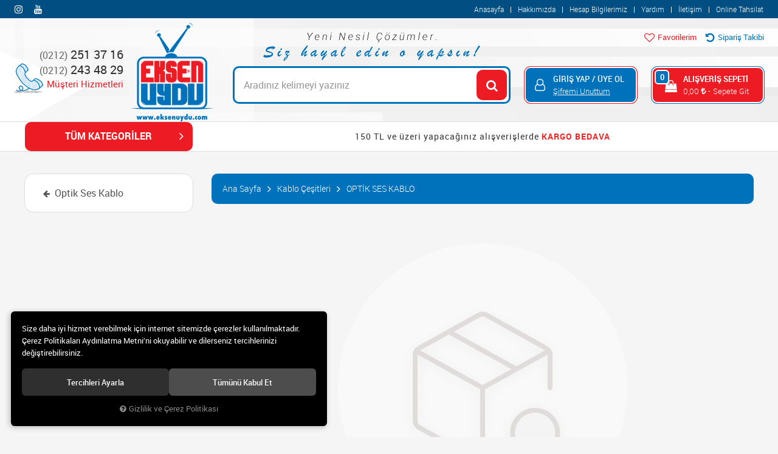

--- FILE ---
content_type: text/html; charset=UTF-8
request_url: https://www.eksenuydu.com/optik-ses-kablo
body_size: 32413
content:

<!DOCTYPE html>
<html lang="tr" data-dir="ltr">
<head>
	<meta name="viewport" content="width=device-width, initial-scale=1.0, maximum-scale=1.0, user-scalable=no">
	<meta http-equiv="Content-Type" content="text/html; charset=utf-8">
	<!--[if lt IE 9]>
	<script src="//www.eksenuydu.com/themes/cdn/v2/scripts/html5shiv.min.js"></script>
	<script src="//www.eksenuydu.com/themes/cdn/v2/scripts/respond.min.js"></script>
	<![endif]-->
	<meta property="og:title" content="Optik Ses Kablo">
	<meta property="og:description" content="Optik Ses Kablo">
	<meta name="description" content="[ Eksen Uydu Sistemleri ] Toptan Fiyatına Perakende Alışverişin En Güvenilir Adresi. Sektörde 21. Yıl">
	<meta name="keywords" content="eksen uydu, eksenuydu, eksen uydu sistemleri, eksen uydu karaköy, eksenuydukaraköy, karaköy uyducuları, exn, exn crazy, exn power, exn crazy plus, eksen uydu adres, eksen uydu iletişim, eksen uydu telefon, eksen uydu şikayet, eksen uydu nasıl, eksenuydu güvenilirmi, dreamstar, dreamstar a5, dreamstar master, dreamstar master plus, dreamstara5, dreamstar masterplus, dreamstar a5 fiyat, dreamstar mini, dreamstar 4k uydu, dreamstar android, dreamstar android uydu, hiremco, hiremco uydu alıcı, hiremco x6, hiremcox6, hiremco impala, hiremco impala 4k, hiremco android uydu, hiremco 4k uydu alıcı, hiremco x4, hiremco x2, hiremco enjoy, hiremco enjoy plus, hiremco enjoy fiyat, hiremco turbo s10, hiremco turbo, hiremco turbo 4k, hiremcos10, hiremcoservis, hiremco iptv, hiremco iptv üyeliği, en iyi iptv, en iyi iptv cihazı, en iyi iptv alıcı, en iyi uydu alıcı, en iyi 4k uydu, en iyi 4k alıcı fiyatı, android tv box, 4k android, 4k android tv box, android tv box fiyatları, çanak anten, delikli çanak anten, site anteni, merkezi anten, merkezi anten santrali, delikli rüzgar geçirgen anten, hiremco santral, hiremco anten santrali, next santral, next anten santrali, next uydu alıcı, next mybox, next playbox, satfinder, satfinder 2, satfinder 3, satfinder 4, satfinder 5, satfinder 6, satfinder2, satfinder3, satfinder4, satfinder5, satfinder6, alpsat, alpsat as33, alpsmart a565, alpsmartas575, alpsmart 4k, alpsmart android tv box">
	<meta name="robots" content="index,follow">
	<meta name="author" content="eksenuydu.com">
	<meta name="msvalidate.01" content="">
	<meta name="yandex-verification" content="">
	<link rel="icon" href="//www.eksenuydu.com/UserFiles/Fotograflar/favicon.png">
	<title>Optik Ses Kablo</title>
	<link rel="canonical" href="https://www.eksenuydu.com/optik-ses-kablo">
	<script>var curl = 'http://www.eksenuydu.com', ModulName = 'Urun', ccurl = '//www.eksenuydu.com', cdn = '//www.eksenuydu.com/themes/cdn', VarsayilanResim = '//www.eksenuydu.com/UserFiles/Fotograflar/thumbs/11-gorsel-hazirlaniyor-noimage.png', ParaBirimi = 'TRY', site = {"curl":"http:\/\/www.eksenuydu.com","ModulName":"Urun","ccurl":"\/\/www.eksenuydu.com","cdn":"\/\/www.eksenuydu.com\/themes\/cdn","VarsayilanResim":"\/\/www.eksenuydu.com\/UserFiles\/Fotograflar\/thumbs\/11-gorsel-hazirlaniyor-noimage.png","GecerliDil":"tr","VaryasyonlariListele":"0","ParaBirimi":"TRY","ParaBirimiSolIkon":"","ParaBirimiSagIkon":"<i class='fa fa-try'><\/i>","StokTakibi":"1","domain":"eksenuydu.com","StoksuzFiyat":"1","GecerliUlke":null,"GecerliIl":null,"GecerliIlce":null,"GecerliMahalle":null,"mobil":false,"teklif":"0","AnonimFiyatGosterme":"0","isUser":false,"VEtiket":[],"kurye":"0","lurl":"\/\/www.eksenuydu.com","GecerliBolge":null,"yuvarlama":"0","CerezMesaji":1,"cookies":{"google_ga":"cookies.marketing","google_ga4":"cookies.marketing","google_gtm":"cookies.marketing","criteo":"cookies.marketing","facebook_pixel":"cookies.marketing","google_adwords":"false"},"ayniSepet":false,"gucluSifre":0,"dhl":"0","google_ga":"","google_ga4":null,"google_gtm":null,"google_adwords":null,"firma":"Eksen Elektronik ve Uydu Sistemleri","firmaKisa":"Eksen Uydu","adresHarita":"0","stoksuzUrunNoIndex":0}, uye = {"mail":null,"adsoyad":null,"grup_id":null,"telif":0,"unvan":null,"vergi_no":null,"vergi_dairesi":null,"tckn":null,"tip":null,"nakitpuan":0,"nakitpuan_string":null,"smsIzin":null,"mailIzin":null,"bulten":null,"telefon":null}; var dil = {"cerezmesajitext":null,"cerezmesajikabul":null,"cerez1":"\u00c7erez Tercihleriniz"};</script>
	<script src="//www.eksenuydu.com/themes/cdn/v2/jquery-3.6.0/jquery-3.6.0.min.js"></script>
	<script src="//www.eksenuydu.com/themes/cdn/v2/scripts/kvkk.cookie.min.js?v=50785"></script>
	<link rel="stylesheet" href="//www.eksenuydu.com/themes/cdn/v2/fonts/roboto/roboto.min.css">
	<link rel="stylesheet" href="//www.eksenuydu.com/themes/cdn/v2/fonts/font-awesome/font-awesome.min.css">
	<link rel="stylesheet" href="//www.eksenuydu.com/themes/eksenuydu/css/css.demeti.min.css?v=50785">
	<link rel="stylesheet" href="//www.eksenuydu.com/themes/eksenuydu/css/animations.css">
</head>
<body>
<div id="loading">
	<img src="//www.eksenuydu.com/themes/eksenuydu/images/logo.gif" width="140" height="170" alt="Optik Ses Kablo">
</div>

<div class="top hidden-xs">
	<ul class="list-unstyled social-media">
		
		
		
		<li><a href="https://www.instagram.com/eksenuydu/" class="instagram" target="_blank"><i class="fa fa-instagram" aria-hidden="true"></i></a></li>
		
		
		
		<li><a href="https://www.youtube.com/channel/UCbSHru782ydyOPH7W2x5QmA" class="youtube" target="_blank"><i class="fa fa-youtube" aria-hidden="true"></i></a></li>
		
		
	</ul>
	
<ul class="list-unstyled side-nav">
	
	<li><a href="https://www.eksenuydu.com/anasayfa" target="_self">Anasayfa</a></li>
	
	<li><a href="https://www.eksenuydu.com/hakkimizda" target="_self">Hakkımızda</a></li>
	
	<li><a href="https://www.eksenuydu.com/hesap-numaralarimiz" target="_self">Hesap Bilgilerimiz</a></li>
	
	<li><a href="https://www.eksenuydu.com/siparis-ve-teslimat" target="_self">Yardım</a></li>
	
	<li><a href="https://www.eksenuydu.com/iletisim" target="_self">İletişim</a></li>
	
	<li><a href="/tahsilat-urunu" target="_self">Online Tahsilat</a></li>
	
</ul>

</div>

<header>
	<div class="logo-column">
		<div class="customer-services-box hidden-xs">
			<a href="tel:yyy" class="phone" data-number="(0212) 251 37 16">(0212) 251 37 16</a>
			<a href="tel:yyy" class="phone" data-number="(0212) 243 48 29">(0212) 243 48 29</a>
			Müşteri Hizmetleri
		</div>
		<div class="logo-box">
			<a href="//www.eksenuydu.com" class="logo"><img src="//www.eksenuydu.com/themes/eksenuydu/images/logo.gif" width="140" height="170" alt="Optik Ses Kablo"></a>
		</div>
	</div>
	<div class="user-column">
		<ul class="list-unstyled quick-menu">
			<li><a href="//www.eksenuydu.com/Favoriler"><i class="fa fa-heart-o" aria-hidden="true"></i> Favorilerim</a></li>
			<li><a href="//www.eksenuydu.com/siparis-gecmisi"><i class="fa fa-undo" aria-hidden="true"></i> Sipariş Takibi</a></li>
		</ul>
		<button class="mainmenu-toggle" type="button">
			<i class="fa fa-bars" aria-hidden="true"></i>
		</button>
		
		<div class="user-box" data-status="0">
			<ul class="list-unstyled">
				<li><a href="//www.eksenuydu.com/giris">Giriş Yap</a></li>
				<li><a href="//www.eksenuydu.com/yeni-uye">Üye Ol</a></li>
			</ul>
			<a href="//www.eksenuydu.com/sifremi-unuttum">Şifremi Unuttum</a>
		</div>
		
		
		<a href="//www.eksenuydu.com/sepet" class="cart-box">
			<span class="sepet-adet">0</span>
			<span class="text">Alışveriş Sepeti</span>
			<span class="sepet-tutar"></span><span class="sepet-git">Sepete Git</span>
		</a>
	</div>
	<div class="search-column">
		
<div class="header-info">
	<img alt="" src="/UserFiles/Image/images/yeni-nesil-cozumler.png" style="width: 240px; height: 25px;" /><img alt="" src="/UserFiles/Image/images/siz-hayal-edin.png" style="width: 380px; height: 25px;" />
</div>

		
<script>var KategoriID = "", MarkaID = "";</script>
<div class="search">
	<form id="AramaForm" data-ek="" action="/arama">
		<input type="text" name="Keyword" class="form-control" id="Kelime" value="" tabindex="1" autocomplete="off" placeholder="Aradınız kelimeyi yazınız">
		<button id="SearchFormButton" class="btn btn-sm"><i class="fa fa-search" aria-hidden="true"></i><span>Arama</span></button>
	</form>
</div>

	</div>
</header>

<div class="nav-container">
	<div class="container">
		<div class="row">
			<div class="col-xs-12 col-sm-4 col-md-3">				
				<nav class="mainmenu">
					<div class="nav">
						<div class="mobile-menu-buttons">
							<button class="mainmenu-toggle"><span aria-hidden="true">&times;</span></button>
							<a href="//www.eksenuydu.com" class="logo"><img src="//www.eksenuydu.com/themes/eksenuydu/images/logo.gif" width="140" height="170" alt="Optik Ses Kablo"></a>
						</div>
						
<div class="panel categories-nav">
	<div class="panel-heading">
		<h4 class="panel-title">Tüm Kategoriler</h4>
		<a data-toggle="collapse" href="#categories-nav" aria-expanded="false" aria-controls="categories-nav"><i class="fa fa-angle-down" aria-hidden="true"></i></a>
	</div>
	<div id="categories-nav" class="panel-collapse collapse in">
		<div class="panel-body">
			<ul class="list-unstyled">
				
				<li><a href="https://www.eksenuydu.com/uydu-alici-4k-hd-mini-hd" data-title="Uydu Alıcı / 4K - Hd - Mini Hd">Uydu Alıcı / 4K - Hd - Mini Hd</a>
					<span data-toggle="collapse" data-target="#categories297" aria-expanded="false" aria-controls="categories297"><i class="fa fa-angle-down" aria-hidden="true"></i></span>
					<div id="categories297" class="panel-collapse collapse">
						<ul class="list-unstyled">
							
							<li>
								<a href="https://www.eksenuydu.com/exn" data-title="Exn">Exn</a>
							</li>
							<li>
								<a href="https://www.eksenuydu.com/dreamstar" data-title="DreamStar">DreamStar</a>
							</li>
							<li>
								<a href="https://www.eksenuydu.com/hiremco" data-title="Hiremco">Hiremco</a>
							</li>
							<li>
								<a href="https://www.eksenuydu.com/android-tv-box" data-title="Android Tv Box">Android Tv Box</a>
							</li>
							<li>
								<a href="https://www.eksenuydu.com/spybox" data-title="SpyBox">SpyBox</a>
							</li>
							<li>
								<a href="https://www.eksenuydu.com/vu-uno-4k-ultimo-4k-zero" data-title="Vu+ Ultimo 4K/ Duo 4K / Zero 4k">Vu+ Ultimo 4K/ Duo 4K / Zero 4k</a>
							</li>
							<li>
								<a href="https://www.eksenuydu.com/formuler-f4-f1-f3-iptv" data-title="Formuler F4 / F1 / F3 / IPTV">Formuler F4 / F1 / F3 / IPTV</a>
							</li>
							<li>
								<a href="https://www.eksenuydu.com/supermax" data-title="Supermax">Supermax</a>
							</li>
							<li>
								<a href="https://www.eksenuydu.com/dreambox" data-title="Dreambox">Dreambox</a>
							</li>
							<li>
								<a href="https://www.eksenuydu.com/uydu-alici-4k-hd-mini-hd-next-nextstar" data-title="Next&Nextstar">Next&Nextstar</a>
							</li>
							<li>
								<a href="https://www.eksenuydu.com/botech" data-title="Botech">Botech</a>
							</li>
							<li>
								<a href="https://www.eksenuydu.com/diger-markalar" data-title="Diğer Markalar">Diğer Markalar</a>
							</li>
							<li>
								<a href="https://www.eksenuydu.com/kampanyali-urunler" data-title="Kampanyalı Ürünler">Kampanyalı Ürünler</a>
							</li>
						</ul>
					</div>
				</li>
				<li><a href="https://www.eksenuydu.com/uydu-yon-bulucu-satlok" data-title="Uydu Yön Bulucu / Satlok">Uydu Yön Bulucu / Satlok</a>
					<span data-toggle="collapse" data-target="#categories224" aria-expanded="false" aria-controls="categories224"><i class="fa fa-angle-down" aria-hidden="true"></i></span>
					<div id="categories224" class="panel-collapse collapse">
						<ul class="list-unstyled">
							
							<li>
								<a href="https://www.eksenuydu.com/satfinder-6-hd-5-4-3-2" data-title="Satfinder 6 HD / 5 / 4 / 3 / 2">Satfinder 6 HD / 5 / 4 / 3 / 2</a>
							</li>
							<li>
								<a href="https://www.eksenuydu.com/uydu-yon-bulucu-satlok-digiline" data-title="Digiline">Digiline</a>
							</li>
							<li>
								<a href="https://www.eksenuydu.com/multibox" data-title="Multibox Mb 5000 /  MB 4000 ">Multibox Mb 5000 /  MB 4000 </a>
							</li>
							<li>
								<a href="https://www.eksenuydu.com/satlink" data-title="Satlink">Satlink</a>
							</li>
							<li>
								<a href="https://www.eksenuydu.com/atlanta-uydu-bulucular" data-title="Atlanta Uydu Bulucular">Atlanta Uydu Bulucular</a>
							</li>
							<li>
								<a href="https://www.eksenuydu.com/sathero" data-title="Sathero">Sathero</a>
							</li>
						</ul>
					</div>
				</li>
				<li><a href="https://www.eksenuydu.com/ip-tv-cihazlari-en-gelismis" data-title="Ip Tv Cihazları ( En Gelişmiş )">Ip Tv Cihazları ( En Gelişmiş )</a>
				</li>
				<li><a href="https://www.eksenuydu.com/canak-anten-modelleri" data-title="Çanak Anten Modelleri">Çanak Anten Modelleri</a>
					<span data-toggle="collapse" data-target="#categories285" aria-expanded="false" aria-controls="categories285"><i class="fa fa-angle-down" aria-hidden="true"></i></span>
					<div id="categories285" class="panel-collapse collapse">
						<ul class="list-unstyled">
							
							<li>
								<a href="https://www.eksenuydu.com/atlanta-anten" data-title="Atlanta Anten">Atlanta Anten</a>
							</li>
							<li>
								<a href="https://www.eksenuydu.com/next-nextstar-canak-anten" data-title="Next&Nextstar Çanak Anten">Next&Nextstar Çanak Anten</a>
							</li>
							<li>
								<a href="https://www.eksenuydu.com/wavefrontier-coklu-anten" data-title="WaveFrontier Çoklu Anten">WaveFrontier Çoklu Anten</a>
							</li>
						</ul>
					</div>
				</li>
				<li><a href="https://www.eksenuydu.com/merkezi-anten-santralleri" data-title="Merkezi Anten Santralleri">Merkezi Anten Santralleri</a>
					<span data-toggle="collapse" data-target="#categories255" aria-expanded="false" aria-controls="categories255"><i class="fa fa-angle-down" aria-hidden="true"></i></span>
					<div id="categories255" class="panel-collapse collapse">
						<ul class="list-unstyled">
							
							<li>
								<a href="https://www.eksenuydu.com/hiremco-santral" data-title="Hiremco Santral">Hiremco Santral</a>
							</li>
							<li>
								<a href="https://www.eksenuydu.com/starbox-santral" data-title="Dreamstar Santral">Dreamstar Santral</a>
							</li>
							<li>
								<a href="https://www.eksenuydu.com/next-nextstar" data-title="Next&Nextstar">Next&Nextstar</a>
							</li>
							<li>
								<a href="https://www.eksenuydu.com/santral-setleri" data-title="Santral Setleri">Santral Setleri</a>
							</li>
							<li>
								<a href="https://www.eksenuydu.com/merkezi-anten-santralleri-line-anfi-hat-yukseltec" data-title="Line Anfi - Hat Yükselteç">Line Anfi - Hat Yükselteç</a>
							</li>
							<li>
								<a href="https://www.eksenuydu.com/next-nextstar-17-li-seri" data-title="Next&Nextstar 17'li Seri">Next&Nextstar 17'li Seri</a>
							</li>
							<li>
								<a href="https://www.eksenuydu.com/uydu-tv-prizleri" data-title="Uydu Tv Prizleri">Uydu Tv Prizleri</a>
							</li>
						</ul>
					</div>
				</li>
				<li><a href="https://www.eksenuydu.com/dis-mekan-isitici-elektrikli-isitici" data-title="Dış Mekan Isıtıcı - Elektrikli Isıtıcı">Dış Mekan Isıtıcı - Elektrikli Isıtıcı</a>
				</li>
				<li><a href="https://www.eksenuydu.com/guvenlik-kamera-sistemleri" data-title="Güvenlik Kamera Sistemleri">Güvenlik Kamera Sistemleri</a>
					<span data-toggle="collapse" data-target="#categories319" aria-expanded="false" aria-controls="categories319"><i class="fa fa-angle-down" aria-hidden="true"></i></span>
					<div id="categories319" class="panel-collapse collapse">
						<ul class="list-unstyled">
							
							<li>
								<a href="https://www.eksenuydu.com/dahua-kamera-dvr" data-title="Dahua Kamera / Dvr">Dahua Kamera / Dvr</a>
							</li>
							<li>
								<a href="https://www.eksenuydu.com/hikvision-kamera-dvr" data-title="Hikvision Kamera / Dvr">Hikvision Kamera / Dvr</a>
							</li>
							<li>
								<a href="https://www.eksenuydu.com/ampul-kamera" data-title="Ampul Kamera">Ampul Kamera</a>
							</li>
							<li>
								<a href="https://www.eksenuydu.com/bnc-konnektor-cesitleri" data-title="Bnc Konnektör / CCTV Kablo">Bnc Konnektör / CCTV Kablo</a>
							</li>
							<li>
								<a href="https://www.eksenuydu.com/korax-ahd-kamera" data-title="Korax Ahd Kamera">Korax Ahd Kamera</a>
							</li>
							<li>
								<a href="https://www.eksenuydu.com/kamera-setleri" data-title="Kamera Setleri">Kamera Setleri</a>
							</li>
							<li>
								<a href="https://www.eksenuydu.com/harddisk" data-title="Harddisk">Harddisk</a>
							</li>
							<li>
								<a href="https://www.eksenuydu.com/lcd-monitor" data-title="Lcd Monitör">Lcd Monitör</a>
							</li>
							<li>
								<a href="https://www.eksenuydu.com/ahd-dvr" data-title="Ahd DVR">Ahd DVR</a>
							</li>
							<li>
								<a href="https://www.eksenuydu.com/goldmaster-kamera" data-title="Goldmaster Kamera">Goldmaster Kamera</a>
							</li>
						</ul>
					</div>
				</li>
				<li><a href="https://www.eksenuydu.com/abonelik-kartlari" data-title="Abonelik Kartları">Abonelik Kartları</a>
					<span data-toggle="collapse" data-target="#categories263" aria-expanded="false" aria-controls="categories263"><i class="fa fa-angle-down" aria-hidden="true"></i></span>
					<div id="categories263" class="panel-collapse collapse">
						<ul class="list-unstyled">
							
							<li>
								<a href="https://www.eksenuydu.com/kart-ve-cihaz-kampanyalari" data-title="Kart ve Cihaz Kampanyaları">Kart ve Cihaz Kampanyaları</a>
							</li>
							<li>
								<a href="https://www.eksenuydu.com/modul" data-title="Modül">Modül</a>
							</li>
							<li>
								<a href="https://www.eksenuydu.com/viaccess-kartlar" data-title="Viaccess Kartlar">Viaccess Kartlar</a>
							</li>
							<li>
								<a href="https://www.eksenuydu.com/yerli-platformlar" data-title="Yerli Platformlar">Yerli Platformlar</a>
							</li>
						</ul>
					</div>
				</li>
				<li><a href="https://www.eksenuydu.com/kablo-cesitleri" data-title="Kablo Çeşitleri">Kablo Çeşitleri</a>
					<span data-toggle="collapse" data-target="#categories289" aria-expanded="false" aria-controls="categories289"><i class="fa fa-angle-down" aria-hidden="true"></i></span>
					<div id="categories289" class="panel-collapse collapse">
						<ul class="list-unstyled">
							
							<li>
								<a href="https://www.eksenuydu.com/cat5-cat6-kablo" data-title="Cat5/Cat6 Kablo">Cat5/Cat6 Kablo</a>
							</li>
							<li>
								<a href="https://www.eksenuydu.com/hazir-anten-kablosu" data-title="Hazır Anten Kablosu">Hazır Anten Kablosu</a>
							</li>
							<li>
								<a href="https://www.eksenuydu.com/hdmi-kablo" data-title="HDMI Kablo">HDMI Kablo</a>
							</li>
							<li>
								<a href="https://www.eksenuydu.com/optik-ses-kablo" data-title="Optik Ses Kablo">Optik Ses Kablo</a>
							</li>
							<li>
								<a href="https://www.eksenuydu.com/uydu-anten-kablolari" data-title="Uydu Anten Kabloları">Uydu Anten Kabloları</a>
							</li>
						</ul>
					</div>
				</li>
				<li><a href="https://www.eksenuydu.com/lnb-cesitleri" data-title="Lnb Çeşitleri">Lnb Çeşitleri</a>
					<span data-toggle="collapse" data-target="#categories215" aria-expanded="false" aria-controls="categories215"><i class="fa fa-angle-down" aria-hidden="true"></i></span>
					<div id="categories215" class="panel-collapse collapse">
						<ul class="list-unstyled">
							
							<li>
								<a href="https://www.eksenuydu.com/baff-lnb" data-title="Baff Lnb">Baff Lnb</a>
							</li>
							<li>
								<a href="https://www.eksenuydu.com/inverto-hdtv" data-title="Inverto HDTV">Inverto HDTV</a>
							</li>
							<li>
								<a href="https://www.eksenuydu.com/hiremco-lnb" data-title="Hiremco Lnb">Hiremco Lnb</a>
							</li>
							<li>
								<a href="https://www.eksenuydu.com/lnb-cesitleri-next-nextstar" data-title="Next&Nextstar">Next&Nextstar</a>
							</li>
							<li>
								<a href="https://www.eksenuydu.com/lnb-cesitleri-atlanta" data-title="Atlanta">Atlanta</a>
							</li>
							<li>
								<a href="https://www.eksenuydu.com/mdu-4-5-digiturk-lnb" data-title="Mdu 4 / 5 Digitürk Lnb">Mdu 4 / 5 Digitürk Lnb</a>
							</li>
							<li>
								<a href="https://www.eksenuydu.com/micra" data-title="Micra">Micra</a>
							</li>
							<li>
								<a href="https://www.eksenuydu.com/showmax" data-title="Showmax">Showmax</a>
							</li>
						</ul>
					</div>
				</li>
				<li><a href="https://www.eksenuydu.com/uydu-aksesuarlari" data-title="Uydu Aksesuarları">Uydu Aksesuarları</a>
				</li>
				<li><a href="https://www.eksenuydu.com/f-konnektor-kablo-ucu" data-title="F Konnektör - Kablo Ucu">F Konnektör - Kablo Ucu</a>
				</li>
				<li><a href="https://www.eksenuydu.com/diseqc-switch" data-title="Diseqc Switch">Diseqc Switch</a>
				</li>
				<li><a href="https://www.eksenuydu.com/sarf-malzeme" data-title="Sarf Malzeme">Sarf Malzeme</a>
				</li>
				<li><a href="https://www.eksenuydu.com/televizyon-aski-aparatlari" data-title="Televizyon Askı Aparatları">Televizyon Askı Aparatları</a>
				</li>
			</ul>
		</div>
	</div>
</div>

						
<ul class="list-unstyled top-nav">
	
	<li>
		<a href="https://www.eksenuydu.com/uydu-alici-4k-hd-mini-hd" target="_self"><img src="//www.eksenuydu.com/UserFiles/Fotograflar/thumbs/1295-01png-01.png" width="20" height="20" alt="UYDU ALICILAR"> UYDU ALICILAR</a>
		
	</li>
	
	<li>
		<a href="https://www.eksenuydu.com/uydu-yon-bulucu-satlok" target="_self"><img src="//www.eksenuydu.com/UserFiles/Fotograflar/thumbs/1296-02png-02.png" width="20" height="20" alt="UYDU BULUCULAR"> UYDU BULUCULAR</a>
		
	</li>
	
	<li>
		<a href="android-tv-box" target="_self"><img src="//www.eksenuydu.com/UserFiles/Fotograflar/thumbs/1297-03png-03.png" width="20" height="20" alt="ANDROID TV BOXLAR"> ANDROID TV BOXLAR</a>
		
	</li>
	
	<li>
		<a href="https://www.eksenuydu.com/abonelik-kartlari" target="_self"><img src="//www.eksenuydu.com/UserFiles/Fotograflar/thumbs/1298-04png-04.png" width="20" height="20" alt="KART VE MODÜL"> KART VE MODÜL</a>
		
	</li>
	
	<li>
		<a href="https://www.eksenuydu.com/canak-anten-modelleri" target="_self"><img src="//www.eksenuydu.com/UserFiles/Fotograflar/thumbs/1299-05png-05.png" width="20" height="20" alt="ÇANAK ANTEN"> ÇANAK ANTEN</a>
		
	</li>
	
	<li>
		<a href="https://www.eksenuydu.com/guvenlik-kamera-sistemleri" target="_self"><img src="//www.eksenuydu.com/UserFiles/Fotograflar/thumbs/1300-06png-06.png" width="20" height="20" alt="GÜVENLİK KAMERALARI"> GÜVENLİK KAMERALARI</a>
		
	</li>
	
	<li>
		<a href="https://www.eksenuydu.com/urunler?diger[]=KampanyaliUrun" target="_self"><img src="//www.eksenuydu.com/UserFiles/Fotograflar/thumbs/1301-07png-07.png" width="20" height="20" alt="KAMPANYALI ÜRÜNLER"> KAMPANYALI ÜRÜNLER</a>
		
	</li>
	
</ul>

					</div>
				</nav>
			</div>
			<div class="col-xs-12 col-sm-8 col-md-9">
				<p>150 TL ve üzeri yapacağınız alışverişlerde <strong>KARGO BEDAVA</strong></p>
			</div>
		</div>
	</div>
</div>




<div class="container products-list-container">
	<div class="row">
		<div class="col-xs-12 col-sm-4 col-md-3 products-left-column">
			<script>
				var FiltreOtomatikCalistir	= 1,
					FiltreFiyatAraligiTip	= 1,
					FiyatlarDizisi = [200, 400, 1000, 3000];
			</script>
			
<script src="//www.eksenuydu.com/themes/cdn/v2/scripts/filtre.v1.min.js?v=50785"></script>
<form action="" method="get" id="filterForm" data-pagetype="4">
	<input type="hidden" name="OrderBy" value="" readonly>
	<div class="panel-group filter-container">
		<div class="panel">
			<div class="panel-heading">
				<h4 class="panel-title">Filtrele</h4>
				<a data-toggle="collapse" href="#filter"><i class="fa fa-bars"></i></a>
			</div>
			<div id="filter" class="panel-collapse collapse in">
				<div class="panel-body">
										<div class="panel panel-item categories">
						<div class="panel-heading">
							<h4 class="panel-title">Tüm Kategoriler</h4>
							<a data-toggle="collapse" href="#categories"><i class="fa fa-angle-down" aria-hidden="true"></i></a>
						</div>
						<div id="categories" class="panel-collapse collapse in">
							<div class="panel-body">
								<ul class="list-unstyled">
																		<li><a href="https://www.eksenuydu.com/kablo-cesitleri" data-value="288"><i class="fa fa-arrow-left" aria-hidden="true"></i> Optik Ses Kablo</a></li>
								</ul>
							</div>
						</div>
					</div>
					
					<button type="button" class="btn hide" id="filterTrigger">Filtrele</button>
					<button type="button" class="btn hide" id="filterReset">Temizle</button>
				</div>
			</div>
		</div>
	</div>
  <!--<input type="hidden" name="KeywordFiltre" value="" readonly>-->
</form>

		</div>
		<div class="col-xs-12 col-sm-8 col-md-9 products-right-column">
			<div class="breadcrumb">
	<ul class="list-unstyled">
				<li><a href="https://www.eksenuydu.com"><span>Ana Sayfa</span></a></li>
		<li><a href="https://www.eksenuydu.com/kablo-cesitleri"><span>Kablo Çeşitleri</span></a></li>
		<li class="last"><a href="https://www.eksenuydu.com/optik-ses-kablo"><h1>Optik Ses Kablo</h1></a></li>
	</ul>
</div>
			
<script>var curl = "http://www.eksenuydu.com", ModulName = "Urun", SelectedOrderBy = "", soldOut = "Tükendi";</script>
<script>
	var soldOut = 'Tükendi',
		UrunAdi	= "";
</script>
<script src="//www.eksenuydu.com/themes/cdn/v2/scripts/urun.liste.min.js?v=50785"></script>

	
		
<div class="category-detail"></div>




<div class="products-list">
	<div class="row">
		
	</div>
	
	<div class="no-item">
	<img src="//www.eksenuydu.com/themes/cdn/images/hipotenus/not-found.png" alt="not-found">
	<hr>
	<a href="javascript: window.history.go(-1)" class="btn btn-sm">Geri Dön</a>
</div>
	
	<p>0 adet ürün bulunmuştur.</p>
</div>





		</div>
	</div>
</div>
<script src="//www.eksenuydu.com/themes/eksenuydu/js/theme-list.min.js?v=50785"></script>













<footer>
	<div class="container">
		<div class="ebulletin">
			<h4>E-Bülten</h4>
			<form id="bultenform" name="bultenform" action="" method="post">
				<input type="email" class="form-control" maxlength="150" data-rule-email="true" data-rule-required="true" placeholder="E-mail adresi yazın" name="BultenMail" id="BultenMail">
				<button class="btn" name="BultenEkle">Gönder</button>
			</form>
		</div>
		
<ul class="list-unstyled footer-nav">
	
	<li>
		<a href="javascript:void(0);" target="_self">Kurumsal</a>
		
<ul class="list-unstyled">
	
	<li><a href="https://www.eksenuydu.com/hakkimizda" target="_self">Hakkımızda</a></li>
	
	<li><a href="https://www.eksenuydu.com/hesap-numaralarimiz" target="_self">Banka Bilgilerimiz</a></li>
	
	<li><a href="https://www.eksenuydu.com/iletisim" target="_self">İletişim</a></li>
	
</ul>

	</li>
	
	<li>
		<a href="javascript:void(0);" target="_self">Üyelik</a>
		
<ul class="list-unstyled">
	
	<li><a href="https://www.eksenuydu.com/sifremi-unuttum" target="_self">Şifre Hatırlatma</a></li>
	
	<li><a href="https://www.eksenuydu.com/yeni-uye" target="_self">Yeni Üyelik</a></li>
	
	<li><a href="https://www.eksenuydu.com/bilgilerim" target="_self">Hesabım</a></li>
	
</ul>

	</li>
	
	<li>
		<a href="javascript:void(0);" target="_self">Sipariş</a>
		
<ul class="list-unstyled">
	
	<li><a href="https://www.eksenuydu.com/siparislerim" target="_self">Sipariş Takibi</a></li>
	
	<li><a href="https://www.eksenuydu.com/sepet" target="_self">Sepetim</a></li>
	
	<li><a href="/Favoriler" target="_self">Favorilerim</a></li>
	
</ul>

	</li>
	
	<li>
		<a href="javascript:void(0);" target="_self">Yardım</a>
		
<ul class="list-unstyled">
	
	<li><a href="https://www.eksenuydu.com/gizlilik-ve-guvenlik" target="_self">Gizlilik ve Güvenlik</a></li>
	
	<li><a href="https://www.eksenuydu.com/siparis-ve-teslimat" target="_self">İade ve Teslimat</a></li>
	
	<li><a href="https://www.eksenuydu.com/kullanim-kosullari" target="_self">Kullanım Koşulları</a></li>
	
</ul>

	</li>
	
</ul>

		<div class="customer-services-box visible-xs">
			<a href="tel:yyy" class="phone" data-number="(0212) 251 37 16">(0212) 251 37 16</a>
			<a href="tel:yyy" class="phone" data-number="(0212) 243 48 29">(0212) 243 48 29</a>
			Müşteri Hizmetleri
		</div>
	</div>
	<div class="social-media-container">
		<div class="container">
			<p>BİZİ SOSYAL MEDYADA TAKİP EDİN!</p>
		</div>
	</div>
</footer>
<div class="container bottom">
	<img src="//www.eksenuydu.com/themes/eksenuydu/images/cards.png" width="260" height="30" alt="Rapid SSL, Visa, Mastercard, Maestro">
	<p>© 2018. Eksen Elektronik ve Uydu Sistemleri. Tüm hakları saklıdır.</p>
</div>
<a href="https://www.hipotenus.com.tr" target="_blank" id="hipotenus"><img src="//www.eksenuydu.com/themes/genel/images/hipotenus03.png?t=icon" width="15" height="19" alt="Hipotenüs"> <span>Hipotenüs<sup>®</sup> Yeni Nesil E-Ticaret Sistemleri ile Hazırlanmıştır.</span></a>
<div class="up">
	<i class="fa fa-arrow-circle-o-up" aria-hidden="true"></i>
</div>

<script src="//www.eksenuydu.com/themes/eksenuydu/js/js.demeti.min.js?v=50785"></script>
<script>
    $(function(){
	    frontend_cookies_facebook_pixel1();
    });
	function frontend_cookies_facebook_pixel1(){
        if(typeof fbc_id !== 'undefined' && typeof fbq == "function"){
            var externalid = {};
            if($eticaret.storage.get('logincache') == false || ($eticaret.storage.get('logincache') == 'member' && uye.mail == null) || ($eticaret.storage.get('logincache') == 'anonymous' && uye.mail != null)){
                if(uye.mail != null){
                    $eticaret.storage.set('logincache', 'member');
                }else{
                    $eticaret.storage.set('logincache', 'anonymous');
                }
                $.ajax({
                    url: '/ajax.php?p=Uyelik&a=facebook-conversion',
                    type: 'post',
                    data: null,
                    //async: false,
                    success: function(d){
                        var data = $.parseJSON(d);
                        if(!data.hasOwnProperty('error')){
                            result = data['result'];
                            externalid = {'external_id': result.external_id};
                            $eticaret.storage.set('externalidcache', result.external_id);
                            fbq('init', fbc_id, externalid);
                            fbq('track', 'PageView');
                            if(typeof cookies_facebookpixel == "function"){cookies_facebookpixel();}
                        }
                    }
                });
            }else{
                externalid = {'external_id': $eticaret.storage.get('externalidcache')};
                fbq('init', fbc_id, externalid);
                fbq('track', 'PageView');
                if(typeof cookies_facebookpixel == "function"){cookies_facebookpixel();}
            }
        }
    }
</script>

<script>
	$(window).on('load', function(e){
		$('#loading').fadeOut('normal', function(){
			$(this).remove();
		});
	});
</script>
<script type="application/ld+json">{"@context":"http:\/\/schema.org\/","@type":"BreadcrumbList","itemListElement":[{"@type":"ListItem","position":1,"item":{"@id":"https:\/\/www.eksenuydu.com","name":"Ana Sayfa"}},{"@type":"ListItem","position":2,"item":{"@id":"https:\/\/www.eksenuydu.com\/kablo-cesitleri","name":"Kablo \u00c7e\u015fitleri"}},{"@type":"ListItem","position":3,"item":{"@id":"https:\/\/www.eksenuydu.com\/optik-ses-kablo","name":"Optik Ses Kablo"}}]}</script>
<script src="//www.eksenuydu.com/themes/cdn/v2/scripts/conversion.min.js?v=50785" defer></script>
</body>
</html>


--- FILE ---
content_type: text/css
request_url: https://www.eksenuydu.com/themes/eksenuydu/css/css.demeti.min.css?v=50785
body_size: 269371
content:
/*!
 * Bootstrap v3.3.7 (http://getbootstrap.com)
 * Copyright 2011-2016 Twitter, Inc.
 * Licensed under MIT (https://github.com/twbs/bootstrap/blob/master/LICENSE)
 *//*! normalize.css v3.0.3 | MIT License | github.com/necolas/normalize.css */html{font-family:sans-serif;-webkit-text-size-adjust:100%;-ms-text-size-adjust:100%}body{margin:0}article,aside,details,figcaption,figure,footer,header,hgroup,main,menu,nav,section,summary{display:block}audio,canvas,progress,video{display:inline-block;vertical-align:baseline}audio:not([controls]){display:none;height:0}[hidden],template{display:none}a{background-color:transparent}a:active,a:hover{outline:0}abbr[title]{border-bottom:1px dotted}b,strong{font-weight:bold}dfn{font-style:italic}h1{margin:.67em 0;font-size:2em}mark{color:#000;background:#ff0}small{font-size:80%}sub,sup{position:relative;font-size:75%;line-height:0;vertical-align:baseline}sup{top:-.5em}sub{bottom:-.25em}img{border:0}svg:not(:root){overflow:hidden}figure{margin:1em 40px}hr{height:0;-webkit-box-sizing:content-box;-moz-box-sizing:content-box;box-sizing:content-box}pre{overflow:auto}code,kbd,pre,samp{font-family:monospace,monospace;font-size:1em}button,input,optgroup,select,textarea{margin:0;font:inherit;color:inherit}button{overflow:visible}button,select{text-transform:none}button,html input[type="button"],input[type="reset"],input[type="submit"]{-webkit-appearance:button;cursor:pointer}button[disabled],html input[disabled]{cursor:default}button::-moz-focus-inner,input::-moz-focus-inner{padding:0;border:0}input{line-height:normal}input[type="checkbox"],input[type="radio"]{-webkit-box-sizing:border-box;-moz-box-sizing:border-box;box-sizing:border-box;padding:0}input[type="number"]::-webkit-inner-spin-button,input[type="number"]::-webkit-outer-spin-button{height:auto}input[type="search"]{-webkit-box-sizing:content-box;-moz-box-sizing:content-box;box-sizing:content-box;-webkit-appearance:textfield}input[type="search"]::-webkit-search-cancel-button,input[type="search"]::-webkit-search-decoration{-webkit-appearance:none}fieldset{padding:.35em .625em .75em;margin:0 2px;border:1px solid silver}legend{padding:0;border:0}textarea{overflow:auto}optgroup{font-weight:bold}table{border-spacing:0;border-collapse:collapse}td,th{padding:0}/*! Source: https://github.com/h5bp/html5-boilerplate/blob/master/src/css/main.css */@media print{*,*:before,*:after{color:#000 !important;text-shadow:none !important;background:transparent !important;-webkit-box-shadow:none !important;box-shadow:none !important}a,a:visited{text-decoration:underline}a[href]:after{content:" (" attr(href) ")"}abbr[title]:after{content:" (" attr(title) ")"}a[href^="#"]:after,a[href^="javascript:"]:after{content:""}pre,blockquote{border:1px solid #999;page-break-inside:avoid}thead{display:table-header-group}tr,img{page-break-inside:avoid}img{max-width:100% !important}p,h2,h3{orphans:3;widows:3}h2,h3{page-break-after:avoid}.navbar{display:none}.btn>.caret,.dropup>.btn>.caret{border-top-color:#000 !important}.label{border:1px solid #000}.table{border-collapse:collapse !important}.table td,.table th{background-color:#fff !important}.table-bordered th,.table-bordered td{border:1px solid #ddd !important}}*{-webkit-box-sizing:border-box;-moz-box-sizing:border-box;box-sizing:border-box}*:before,*:after{-webkit-box-sizing:border-box;-moz-box-sizing:border-box;box-sizing:border-box}html{font-size:10px;-webkit-tap-highlight-color:rgba(0,0,0,0)}body{font-family:"Helvetica Neue",Helvetica,Arial,sans-serif;font-size:14px;line-height:1.42857143;color:#333;background-color:#fff}input,button,select,textarea{font-family:inherit;font-size:inherit;line-height:inherit}a{color:#337ab7;text-decoration:none}a:hover,a:focus{color:#23527c;text-decoration:underline}a:focus{outline:5px auto -webkit-focus-ring-color;outline-offset:-2px}figure{margin:0}img{vertical-align:middle}.img-responsive,.thumbnail>img,.thumbnail a>img,.carousel-inner>.item>img,.carousel-inner>.item>a>img{display:block;max-width:100%;height:auto}.img-rounded{border-radius:6px}.img-thumbnail{display:inline-block;max-width:100%;height:auto;padding:4px;line-height:1.42857143;background-color:#fff;border:1px solid #ddd;border-radius:4px;-webkit-transition:all .2s ease-in-out;-o-transition:all .2s ease-in-out;transition:all .2s ease-in-out}.img-circle{border-radius:50%}hr{margin-top:20px;margin-bottom:20px;border:0;border-top:1px solid #eee}.sr-only{position:absolute;width:1px;height:1px;padding:0;margin:-1px;overflow:hidden;clip:rect(0,0,0,0);border:0}.sr-only-focusable:active,.sr-only-focusable:focus{position:static;width:auto;height:auto;margin:0;overflow:visible;clip:auto}[role="button"]{cursor:pointer}h1,h2,h3,h4,h5,h6,.h1,.h2,.h3,.h4,.h5,.h6{font-family:inherit;font-weight:500;line-height:1.1;color:inherit}h1 small,h2 small,h3 small,h4 small,h5 small,h6 small,.h1 small,.h2 small,.h3 small,.h4 small,.h5 small,.h6 small,h1 .small,h2 .small,h3 .small,h4 .small,h5 .small,h6 .small,.h1 .small,.h2 .small,.h3 .small,.h4 .small,.h5 .small,.h6 .small{font-weight:normal;line-height:1;color:#777}h1,.h1,h2,.h2,h3,.h3{margin-top:20px;margin-bottom:10px}h1 small,.h1 small,h2 small,.h2 small,h3 small,.h3 small,h1 .small,.h1 .small,h2 .small,.h2 .small,h3 .small,.h3 .small{font-size:65%}h4,.h4,h5,.h5,h6,.h6{margin-top:10px;margin-bottom:10px}h4 small,.h4 small,h5 small,.h5 small,h6 small,.h6 small,h4 .small,.h4 .small,h5 .small,.h5 .small,h6 .small,.h6 .small{font-size:75%}h1,.h1{font-size:36px}h2,.h2{font-size:30px}h3,.h3{font-size:24px}h4,.h4{font-size:18px}h5,.h5{font-size:14px}h6,.h6{font-size:12px}p{margin:0 0 10px}.lead{margin-bottom:20px;font-size:16px;font-weight:300;line-height:1.4}@media(min-width:768px){.lead{font-size:21px}}small,.small{font-size:85%}mark,.mark{padding:.2em;background-color:#fcf8e3}.text-left{text-align:left}.text-right{text-align:right}.text-center{text-align:center}.text-justify{text-align:justify}.text-nowrap{white-space:nowrap}.text-lowercase{text-transform:lowercase}.text-uppercase{text-transform:uppercase}.text-capitalize{text-transform:capitalize}.text-muted{color:#777}.text-primary{color:#337ab7}a.text-primary:hover,a.text-primary:focus{color:#286090}.text-success{color:#3c763d}a.text-success:hover,a.text-success:focus{color:#2b542c}.text-info{color:#31708f}a.text-info:hover,a.text-info:focus{color:#245269}.text-warning{color:#8a6d3b}a.text-warning:hover,a.text-warning:focus{color:#66512c}.text-danger{color:#a94442}a.text-danger:hover,a.text-danger:focus{color:#843534}.bg-primary{color:#fff;background-color:#337ab7}a.bg-primary:hover,a.bg-primary:focus{background-color:#286090}.bg-success{background-color:#dff0d8}a.bg-success:hover,a.bg-success:focus{background-color:#c1e2b3}.bg-info{background-color:#d9edf7}a.bg-info:hover,a.bg-info:focus{background-color:#afd9ee}.bg-warning{background-color:#fcf8e3}a.bg-warning:hover,a.bg-warning:focus{background-color:#f7ecb5}.bg-danger{background-color:#f2dede}a.bg-danger:hover,a.bg-danger:focus{background-color:#e4b9b9}.page-header{padding-bottom:9px;margin:40px 0 20px;border-bottom:1px solid #eee}ul,ol{margin-top:0;margin-bottom:10px}ul ul,ol ul,ul ol,ol ol{margin-bottom:0}.list-unstyled{padding-left:0;list-style:none}.list-inline{padding-left:0;margin-left:-5px;list-style:none}.list-inline>li{display:inline-block;padding-right:5px;padding-left:5px}dl{margin-top:0;margin-bottom:20px}dt,dd{line-height:1.42857143}dt{font-weight:bold}dd{margin-left:0}@media(min-width:768px){.dl-horizontal dt{float:left;width:160px;overflow:hidden;clear:left;text-align:right;text-overflow:ellipsis;white-space:nowrap}.dl-horizontal dd{margin-left:180px}}abbr[title],abbr[data-original-title]{cursor:help;border-bottom:1px dotted #777}.initialism{font-size:90%;text-transform:uppercase}blockquote{padding:10px 20px;margin:0 0 20px;font-size:17.5px;border-left:5px solid #eee}blockquote p:last-child,blockquote ul:last-child,blockquote ol:last-child{margin-bottom:0}blockquote footer,blockquote small,blockquote .small{display:block;font-size:80%;line-height:1.42857143;color:#777}blockquote footer:before,blockquote small:before,blockquote .small:before{content:'\2014 \00A0'}.blockquote-reverse,blockquote.pull-right{padding-right:15px;padding-left:0;text-align:right;border-right:5px solid #eee;border-left:0}.blockquote-reverse footer:before,blockquote.pull-right footer:before,.blockquote-reverse small:before,blockquote.pull-right small:before,.blockquote-reverse .small:before,blockquote.pull-right .small:before{content:''}.blockquote-reverse footer:after,blockquote.pull-right footer:after,.blockquote-reverse small:after,blockquote.pull-right small:after,.blockquote-reverse .small:after,blockquote.pull-right .small:after{content:'\00A0 \2014'}address{margin-bottom:20px;font-style:normal;line-height:1.42857143}code,kbd,pre,samp{font-family:Menlo,Monaco,Consolas,"Courier New",monospace}code{padding:2px 4px;font-size:90%;color:#c7254e;background-color:#f9f2f4;border-radius:4px}kbd{padding:2px 4px;font-size:90%;color:#fff;background-color:#333;border-radius:3px;-webkit-box-shadow:inset 0 -1px 0 rgba(0,0,0,.25);box-shadow:inset 0 -1px 0 rgba(0,0,0,.25)}kbd kbd{padding:0;font-size:100%;font-weight:bold;-webkit-box-shadow:none;box-shadow:none}pre{display:block;padding:9.5px;margin:0 0 10px;font-size:13px;line-height:1.42857143;color:#333;word-break:break-all;word-wrap:break-word;background-color:#f5f5f5;border:1px solid #ccc;border-radius:4px}pre code{padding:0;font-size:inherit;color:inherit;white-space:pre-wrap;background-color:transparent;border-radius:0}.pre-scrollable{max-height:340px;overflow-y:scroll}.container{padding-right:15px;padding-left:15px;margin-right:auto;margin-left:auto}@media(min-width:768px){.container{width:750px}}@media(min-width:992px){.container{width:970px}}@media(min-width:1200px){.container{width:1170px}}.container-fluid{padding-right:15px;padding-left:15px;margin-right:auto;margin-left:auto}.row{margin-right:-15px;margin-left:-15px}.col-xs-1,.col-sm-1,.col-md-1,.col-lg-1,.col-xs-2,.col-sm-2,.col-md-2,.col-lg-2,.col-xs-3,.col-sm-3,.col-md-3,.col-lg-3,.col-xs-4,.col-sm-4,.col-md-4,.col-lg-4,.col-xs-5,.col-sm-5,.col-md-5,.col-lg-5,.col-xs-6,.col-sm-6,.col-md-6,.col-lg-6,.col-xs-7,.col-sm-7,.col-md-7,.col-lg-7,.col-xs-8,.col-sm-8,.col-md-8,.col-lg-8,.col-xs-9,.col-sm-9,.col-md-9,.col-lg-9,.col-xs-10,.col-sm-10,.col-md-10,.col-lg-10,.col-xs-11,.col-sm-11,.col-md-11,.col-lg-11,.col-xs-12,.col-sm-12,.col-md-12,.col-lg-12{position:relative;min-height:1px;padding-right:15px;padding-left:15px}.col-xs-1,.col-xs-2,.col-xs-3,.col-xs-4,.col-xs-5,.col-xs-6,.col-xs-7,.col-xs-8,.col-xs-9,.col-xs-10,.col-xs-11,.col-xs-12{float:left}.col-xs-12{width:100%}.col-xs-11{width:91.66666667%}.col-xs-10{width:83.33333333%}.col-xs-9{width:75%}.col-xs-8{width:66.66666667%}.col-xs-7{width:58.33333333%}.col-xs-6{width:50%}.col-xs-5{width:41.66666667%}.col-xs-4{width:33.33333333%}.col-xs-3{width:25%}.col-xs-2{width:16.66666667%}.col-xs-1{width:8.33333333%}.col-xs-pull-12{right:100%}.col-xs-pull-11{right:91.66666667%}.col-xs-pull-10{right:83.33333333%}.col-xs-pull-9{right:75%}.col-xs-pull-8{right:66.66666667%}.col-xs-pull-7{right:58.33333333%}.col-xs-pull-6{right:50%}.col-xs-pull-5{right:41.66666667%}.col-xs-pull-4{right:33.33333333%}.col-xs-pull-3{right:25%}.col-xs-pull-2{right:16.66666667%}.col-xs-pull-1{right:8.33333333%}.col-xs-pull-0{right:auto}.col-xs-push-12{left:100%}.col-xs-push-11{left:91.66666667%}.col-xs-push-10{left:83.33333333%}.col-xs-push-9{left:75%}.col-xs-push-8{left:66.66666667%}.col-xs-push-7{left:58.33333333%}.col-xs-push-6{left:50%}.col-xs-push-5{left:41.66666667%}.col-xs-push-4{left:33.33333333%}.col-xs-push-3{left:25%}.col-xs-push-2{left:16.66666667%}.col-xs-push-1{left:8.33333333%}.col-xs-push-0{left:auto}.col-xs-offset-12{margin-left:100%}.col-xs-offset-11{margin-left:91.66666667%}.col-xs-offset-10{margin-left:83.33333333%}.col-xs-offset-9{margin-left:75%}.col-xs-offset-8{margin-left:66.66666667%}.col-xs-offset-7{margin-left:58.33333333%}.col-xs-offset-6{margin-left:50%}.col-xs-offset-5{margin-left:41.66666667%}.col-xs-offset-4{margin-left:33.33333333%}.col-xs-offset-3{margin-left:25%}.col-xs-offset-2{margin-left:16.66666667%}.col-xs-offset-1{margin-left:8.33333333%}.col-xs-offset-0{margin-left:0}@media(min-width:768px){.col-sm-1,.col-sm-2,.col-sm-3,.col-sm-4,.col-sm-5,.col-sm-6,.col-sm-7,.col-sm-8,.col-sm-9,.col-sm-10,.col-sm-11,.col-sm-12{float:left}.col-sm-12{width:100%}.col-sm-11{width:91.66666667%}.col-sm-10{width:83.33333333%}.col-sm-9{width:75%}.col-sm-8{width:66.66666667%}.col-sm-7{width:58.33333333%}.col-sm-6{width:50%}.col-sm-5{width:41.66666667%}.col-sm-4{width:33.33333333%}.col-sm-3{width:25%}.col-sm-2{width:16.66666667%}.col-sm-1{width:8.33333333%}.col-sm-pull-12{right:100%}.col-sm-pull-11{right:91.66666667%}.col-sm-pull-10{right:83.33333333%}.col-sm-pull-9{right:75%}.col-sm-pull-8{right:66.66666667%}.col-sm-pull-7{right:58.33333333%}.col-sm-pull-6{right:50%}.col-sm-pull-5{right:41.66666667%}.col-sm-pull-4{right:33.33333333%}.col-sm-pull-3{right:25%}.col-sm-pull-2{right:16.66666667%}.col-sm-pull-1{right:8.33333333%}.col-sm-pull-0{right:auto}.col-sm-push-12{left:100%}.col-sm-push-11{left:91.66666667%}.col-sm-push-10{left:83.33333333%}.col-sm-push-9{left:75%}.col-sm-push-8{left:66.66666667%}.col-sm-push-7{left:58.33333333%}.col-sm-push-6{left:50%}.col-sm-push-5{left:41.66666667%}.col-sm-push-4{left:33.33333333%}.col-sm-push-3{left:25%}.col-sm-push-2{left:16.66666667%}.col-sm-push-1{left:8.33333333%}.col-sm-push-0{left:auto}.col-sm-offset-12{margin-left:100%}.col-sm-offset-11{margin-left:91.66666667%}.col-sm-offset-10{margin-left:83.33333333%}.col-sm-offset-9{margin-left:75%}.col-sm-offset-8{margin-left:66.66666667%}.col-sm-offset-7{margin-left:58.33333333%}.col-sm-offset-6{margin-left:50%}.col-sm-offset-5{margin-left:41.66666667%}.col-sm-offset-4{margin-left:33.33333333%}.col-sm-offset-3{margin-left:25%}.col-sm-offset-2{margin-left:16.66666667%}.col-sm-offset-1{margin-left:8.33333333%}.col-sm-offset-0{margin-left:0}}@media(min-width:992px){.col-md-1,.col-md-2,.col-md-3,.col-md-4,.col-md-5,.col-md-6,.col-md-7,.col-md-8,.col-md-9,.col-md-10,.col-md-11,.col-md-12{float:left}.col-md-12{width:100%}.col-md-11{width:91.66666667%}.col-md-10{width:83.33333333%}.col-md-9{width:75%}.col-md-8{width:66.66666667%}.col-md-7{width:58.33333333%}.col-md-6{width:50%}.col-md-5{width:41.66666667%}.col-md-4{width:33.33333333%}.col-md-3{width:25%}.col-md-2{width:16.66666667%}.col-md-1{width:8.33333333%}.col-md-pull-12{right:100%}.col-md-pull-11{right:91.66666667%}.col-md-pull-10{right:83.33333333%}.col-md-pull-9{right:75%}.col-md-pull-8{right:66.66666667%}.col-md-pull-7{right:58.33333333%}.col-md-pull-6{right:50%}.col-md-pull-5{right:41.66666667%}.col-md-pull-4{right:33.33333333%}.col-md-pull-3{right:25%}.col-md-pull-2{right:16.66666667%}.col-md-pull-1{right:8.33333333%}.col-md-pull-0{right:auto}.col-md-push-12{left:100%}.col-md-push-11{left:91.66666667%}.col-md-push-10{left:83.33333333%}.col-md-push-9{left:75%}.col-md-push-8{left:66.66666667%}.col-md-push-7{left:58.33333333%}.col-md-push-6{left:50%}.col-md-push-5{left:41.66666667%}.col-md-push-4{left:33.33333333%}.col-md-push-3{left:25%}.col-md-push-2{left:16.66666667%}.col-md-push-1{left:8.33333333%}.col-md-push-0{left:auto}.col-md-offset-12{margin-left:100%}.col-md-offset-11{margin-left:91.66666667%}.col-md-offset-10{margin-left:83.33333333%}.col-md-offset-9{margin-left:75%}.col-md-offset-8{margin-left:66.66666667%}.col-md-offset-7{margin-left:58.33333333%}.col-md-offset-6{margin-left:50%}.col-md-offset-5{margin-left:41.66666667%}.col-md-offset-4{margin-left:33.33333333%}.col-md-offset-3{margin-left:25%}.col-md-offset-2{margin-left:16.66666667%}.col-md-offset-1{margin-left:8.33333333%}.col-md-offset-0{margin-left:0}}@media(min-width:1200px){.col-lg-1,.col-lg-2,.col-lg-3,.col-lg-4,.col-lg-5,.col-lg-6,.col-lg-7,.col-lg-8,.col-lg-9,.col-lg-10,.col-lg-11,.col-lg-12{float:left}.col-lg-12{width:100%}.col-lg-11{width:91.66666667%}.col-lg-10{width:83.33333333%}.col-lg-9{width:75%}.col-lg-8{width:66.66666667%}.col-lg-7{width:58.33333333%}.col-lg-6{width:50%}.col-lg-5{width:41.66666667%}.col-lg-4{width:33.33333333%}.col-lg-3{width:25%}.col-lg-2{width:16.66666667%}.col-lg-1{width:8.33333333%}.col-lg-pull-12{right:100%}.col-lg-pull-11{right:91.66666667%}.col-lg-pull-10{right:83.33333333%}.col-lg-pull-9{right:75%}.col-lg-pull-8{right:66.66666667%}.col-lg-pull-7{right:58.33333333%}.col-lg-pull-6{right:50%}.col-lg-pull-5{right:41.66666667%}.col-lg-pull-4{right:33.33333333%}.col-lg-pull-3{right:25%}.col-lg-pull-2{right:16.66666667%}.col-lg-pull-1{right:8.33333333%}.col-lg-pull-0{right:auto}.col-lg-push-12{left:100%}.col-lg-push-11{left:91.66666667%}.col-lg-push-10{left:83.33333333%}.col-lg-push-9{left:75%}.col-lg-push-8{left:66.66666667%}.col-lg-push-7{left:58.33333333%}.col-lg-push-6{left:50%}.col-lg-push-5{left:41.66666667%}.col-lg-push-4{left:33.33333333%}.col-lg-push-3{left:25%}.col-lg-push-2{left:16.66666667%}.col-lg-push-1{left:8.33333333%}.col-lg-push-0{left:auto}.col-lg-offset-12{margin-left:100%}.col-lg-offset-11{margin-left:91.66666667%}.col-lg-offset-10{margin-left:83.33333333%}.col-lg-offset-9{margin-left:75%}.col-lg-offset-8{margin-left:66.66666667%}.col-lg-offset-7{margin-left:58.33333333%}.col-lg-offset-6{margin-left:50%}.col-lg-offset-5{margin-left:41.66666667%}.col-lg-offset-4{margin-left:33.33333333%}.col-lg-offset-3{margin-left:25%}.col-lg-offset-2{margin-left:16.66666667%}.col-lg-offset-1{margin-left:8.33333333%}.col-lg-offset-0{margin-left:0}}table{background-color:transparent}caption{padding-top:8px;padding-bottom:8px;color:#777;text-align:left}th{text-align:left}.table{width:100%;max-width:100%;margin-bottom:20px}.table>thead>tr>th,.table>tbody>tr>th,.table>tfoot>tr>th,.table>thead>tr>td,.table>tbody>tr>td,.table>tfoot>tr>td{padding:8px;line-height:1.42857143;vertical-align:top;border-top:1px solid #ddd}.table>thead>tr>th{vertical-align:bottom;border-bottom:2px solid #ddd}.table>caption+thead>tr:first-child>th,.table>colgroup+thead>tr:first-child>th,.table>thead:first-child>tr:first-child>th,.table>caption+thead>tr:first-child>td,.table>colgroup+thead>tr:first-child>td,.table>thead:first-child>tr:first-child>td{border-top:0}.table>tbody+tbody{border-top:2px solid #ddd}.table .table{background-color:#fff}.table-condensed>thead>tr>th,.table-condensed>tbody>tr>th,.table-condensed>tfoot>tr>th,.table-condensed>thead>tr>td,.table-condensed>tbody>tr>td,.table-condensed>tfoot>tr>td{padding:5px}.table-bordered{border:1px solid #ddd}.table-bordered>thead>tr>th,.table-bordered>tbody>tr>th,.table-bordered>tfoot>tr>th,.table-bordered>thead>tr>td,.table-bordered>tbody>tr>td,.table-bordered>tfoot>tr>td{border:1px solid #ddd}.table-bordered>thead>tr>th,.table-bordered>thead>tr>td{border-bottom-width:2px}.table-striped>tbody>tr:nth-of-type(odd){background-color:#f9f9f9}.table-hover>tbody>tr:hover{background-color:#f5f5f5}table col[class*="col-"]{position:static;display:table-column;float:none}table td[class*="col-"],table th[class*="col-"]{position:static;display:table-cell;float:none}.table>thead>tr>td.active,.table>tbody>tr>td.active,.table>tfoot>tr>td.active,.table>thead>tr>th.active,.table>tbody>tr>th.active,.table>tfoot>tr>th.active,.table>thead>tr.active>td,.table>tbody>tr.active>td,.table>tfoot>tr.active>td,.table>thead>tr.active>th,.table>tbody>tr.active>th,.table>tfoot>tr.active>th{background-color:#f5f5f5}.table-hover>tbody>tr>td.active:hover,.table-hover>tbody>tr>th.active:hover,.table-hover>tbody>tr.active:hover>td,.table-hover>tbody>tr:hover>.active,.table-hover>tbody>tr.active:hover>th{background-color:#e8e8e8}.table>thead>tr>td.success,.table>tbody>tr>td.success,.table>tfoot>tr>td.success,.table>thead>tr>th.success,.table>tbody>tr>th.success,.table>tfoot>tr>th.success,.table>thead>tr.success>td,.table>tbody>tr.success>td,.table>tfoot>tr.success>td,.table>thead>tr.success>th,.table>tbody>tr.success>th,.table>tfoot>tr.success>th{background-color:#dff0d8}.table-hover>tbody>tr>td.success:hover,.table-hover>tbody>tr>th.success:hover,.table-hover>tbody>tr.success:hover>td,.table-hover>tbody>tr:hover>.success,.table-hover>tbody>tr.success:hover>th{background-color:#d0e9c6}.table>thead>tr>td.info,.table>tbody>tr>td.info,.table>tfoot>tr>td.info,.table>thead>tr>th.info,.table>tbody>tr>th.info,.table>tfoot>tr>th.info,.table>thead>tr.info>td,.table>tbody>tr.info>td,.table>tfoot>tr.info>td,.table>thead>tr.info>th,.table>tbody>tr.info>th,.table>tfoot>tr.info>th{background-color:#d9edf7}.table-hover>tbody>tr>td.info:hover,.table-hover>tbody>tr>th.info:hover,.table-hover>tbody>tr.info:hover>td,.table-hover>tbody>tr:hover>.info,.table-hover>tbody>tr.info:hover>th{background-color:#c4e3f3}.table>thead>tr>td.warning,.table>tbody>tr>td.warning,.table>tfoot>tr>td.warning,.table>thead>tr>th.warning,.table>tbody>tr>th.warning,.table>tfoot>tr>th.warning,.table>thead>tr.warning>td,.table>tbody>tr.warning>td,.table>tfoot>tr.warning>td,.table>thead>tr.warning>th,.table>tbody>tr.warning>th,.table>tfoot>tr.warning>th{background-color:#fcf8e3}.table-hover>tbody>tr>td.warning:hover,.table-hover>tbody>tr>th.warning:hover,.table-hover>tbody>tr.warning:hover>td,.table-hover>tbody>tr:hover>.warning,.table-hover>tbody>tr.warning:hover>th{background-color:#faf2cc}.table>thead>tr>td.danger,.table>tbody>tr>td.danger,.table>tfoot>tr>td.danger,.table>thead>tr>th.danger,.table>tbody>tr>th.danger,.table>tfoot>tr>th.danger,.table>thead>tr.danger>td,.table>tbody>tr.danger>td,.table>tfoot>tr.danger>td,.table>thead>tr.danger>th,.table>tbody>tr.danger>th,.table>tfoot>tr.danger>th{background-color:#f2dede}.table-hover>tbody>tr>td.danger:hover,.table-hover>tbody>tr>th.danger:hover,.table-hover>tbody>tr.danger:hover>td,.table-hover>tbody>tr:hover>.danger,.table-hover>tbody>tr.danger:hover>th{background-color:#ebcccc}.table-responsive{min-height:.01%;overflow-x:auto}@media screen and (max-width:767px){.table-responsive{width:100%;margin-bottom:15px;overflow-y:hidden;-ms-overflow-style:-ms-autohiding-scrollbar;border:1px solid #ddd}.table-responsive>.table{margin-bottom:0}.table-responsive>.table>thead>tr>th,.table-responsive>.table>tbody>tr>th,.table-responsive>.table>tfoot>tr>th,.table-responsive>.table>thead>tr>td,.table-responsive>.table>tbody>tr>td,.table-responsive>.table>tfoot>tr>td{white-space:nowrap}.table-responsive>.table-bordered{border:0}.table-responsive>.table-bordered>thead>tr>th:first-child,.table-responsive>.table-bordered>tbody>tr>th:first-child,.table-responsive>.table-bordered>tfoot>tr>th:first-child,.table-responsive>.table-bordered>thead>tr>td:first-child,.table-responsive>.table-bordered>tbody>tr>td:first-child,.table-responsive>.table-bordered>tfoot>tr>td:first-child{border-left:0}.table-responsive>.table-bordered>thead>tr>th:last-child,.table-responsive>.table-bordered>tbody>tr>th:last-child,.table-responsive>.table-bordered>tfoot>tr>th:last-child,.table-responsive>.table-bordered>thead>tr>td:last-child,.table-responsive>.table-bordered>tbody>tr>td:last-child,.table-responsive>.table-bordered>tfoot>tr>td:last-child{border-right:0}.table-responsive>.table-bordered>tbody>tr:last-child>th,.table-responsive>.table-bordered>tfoot>tr:last-child>th,.table-responsive>.table-bordered>tbody>tr:last-child>td,.table-responsive>.table-bordered>tfoot>tr:last-child>td{border-bottom:0}}fieldset{min-width:0;padding:0;margin:0;border:0}legend{display:block;width:100%;padding:0;margin-bottom:20px;font-size:21px;line-height:inherit;color:#333;border:0;border-bottom:1px solid #e5e5e5}label{display:inline-block;max-width:100%;margin-bottom:5px;font-weight:bold}input[type="search"]{-webkit-box-sizing:border-box;-moz-box-sizing:border-box;box-sizing:border-box}input[type="radio"],input[type="checkbox"]{margin:4px 0 0;margin-top:1px \9;line-height:normal}input[type="file"]{display:block}input[type="range"]{display:block;width:100%}select[multiple],select[size]{height:auto}input[type="file"]:focus,input[type="radio"]:focus,input[type="checkbox"]:focus{outline:5px auto -webkit-focus-ring-color;outline-offset:-2px}output{display:block;padding-top:7px;font-size:14px;line-height:1.42857143;color:#555}.form-control{display:block;width:100%;height:34px;padding:6px 12px;font-size:14px;line-height:1.42857143;color:#555;background-color:#fff;background-image:none;border:1px solid #ccc;border-radius:4px;-webkit-box-shadow:inset 0 1px 1px rgba(0,0,0,.075);box-shadow:inset 0 1px 1px rgba(0,0,0,.075);-webkit-transition:border-color ease-in-out .15s,-webkit-box-shadow ease-in-out .15s;-o-transition:border-color ease-in-out .15s,box-shadow ease-in-out .15s;transition:border-color ease-in-out .15s,box-shadow ease-in-out .15s}.form-control:focus{border-color:#66afe9;outline:0;-webkit-box-shadow:inset 0 1px 1px rgba(0,0,0,.075),0 0 8px rgba(102,175,233,.6);box-shadow:inset 0 1px 1px rgba(0,0,0,.075),0 0 8px rgba(102,175,233,.6)}.form-control::-moz-placeholder{color:#999;opacity:1}.form-control:-ms-input-placeholder{color:#999}.form-control::-webkit-input-placeholder{color:#999}.form-control::-ms-expand{background-color:transparent;border:0}.form-control[disabled],.form-control[readonly],fieldset[disabled] .form-control{background-color:#eee;opacity:1}.form-control[disabled],fieldset[disabled] .form-control{cursor:not-allowed}textarea.form-control{height:auto}input[type="search"]{-webkit-appearance:none}@media screen and (-webkit-min-device-pixel-ratio:0){input[type="date"].form-control,input[type="time"].form-control,input[type="datetime-local"].form-control,input[type="month"].form-control{line-height:34px}input[type="date"].input-sm,input[type="time"].input-sm,input[type="datetime-local"].input-sm,input[type="month"].input-sm,.input-group-sm input[type="date"],.input-group-sm input[type="time"],.input-group-sm input[type="datetime-local"],.input-group-sm input[type="month"]{line-height:30px}input[type="date"].input-lg,input[type="time"].input-lg,input[type="datetime-local"].input-lg,input[type="month"].input-lg,.input-group-lg input[type="date"],.input-group-lg input[type="time"],.input-group-lg input[type="datetime-local"],.input-group-lg input[type="month"]{line-height:46px}}.form-group{margin-bottom:15px}.radio,.checkbox{position:relative;display:block;margin-top:10px;margin-bottom:10px}.radio label,.checkbox label{min-height:20px;padding-left:20px;margin-bottom:0;font-weight:normal;cursor:pointer}.radio input[type="radio"],.radio-inline input[type="radio"],.checkbox input[type="checkbox"],.checkbox-inline input[type="checkbox"]{position:absolute;margin-top:4px \9;margin-left:-20px}.radio+.radio,.checkbox+.checkbox{margin-top:-5px}.radio-inline,.checkbox-inline{position:relative;display:inline-block;padding-left:20px;margin-bottom:0;font-weight:normal;vertical-align:middle;cursor:pointer}.radio-inline+.radio-inline,.checkbox-inline+.checkbox-inline{margin-top:0;margin-left:10px}input[type="radio"][disabled],input[type="checkbox"][disabled],input[type="radio"].disabled,input[type="checkbox"].disabled,fieldset[disabled] input[type="radio"],fieldset[disabled] input[type="checkbox"]{cursor:not-allowed}.radio-inline.disabled,.checkbox-inline.disabled,fieldset[disabled] .radio-inline,fieldset[disabled] .checkbox-inline{cursor:not-allowed}.radio.disabled label,.checkbox.disabled label,fieldset[disabled] .radio label,fieldset[disabled] .checkbox label{cursor:not-allowed}.form-control-static{min-height:34px;padding-top:7px;padding-bottom:7px;margin-bottom:0}.form-control-static.input-lg,.form-control-static.input-sm{padding-right:0;padding-left:0}.input-sm{height:30px;padding:5px 10px;font-size:12px;line-height:1.5;border-radius:3px}select.input-sm{height:30px;line-height:30px}textarea.input-sm,select[multiple].input-sm{height:auto}.form-group-sm .form-control{height:30px;padding:5px 10px;font-size:12px;line-height:1.5;border-radius:3px}.form-group-sm select.form-control{height:30px;line-height:30px}.form-group-sm textarea.form-control,.form-group-sm select[multiple].form-control{height:auto}.form-group-sm .form-control-static{height:30px;min-height:32px;padding:6px 10px;font-size:12px;line-height:1.5}.input-lg{height:46px;padding:10px 16px;font-size:18px;line-height:1.3333333;border-radius:6px}select.input-lg{height:46px;line-height:46px}textarea.input-lg,select[multiple].input-lg{height:auto}.form-group-lg .form-control{height:46px;padding:10px 16px;font-size:18px;line-height:1.3333333;border-radius:6px}.form-group-lg select.form-control{height:46px;line-height:46px}.form-group-lg textarea.form-control,.form-group-lg select[multiple].form-control{height:auto}.form-group-lg .form-control-static{height:46px;min-height:38px;padding:11px 16px;font-size:18px;line-height:1.3333333}.has-feedback{position:relative}.has-feedback .form-control{padding-right:42.5px}.form-control-feedback{position:absolute;top:0;right:0;z-index:2;display:block;width:34px;height:34px;line-height:34px;text-align:center;pointer-events:none}.input-lg+.form-control-feedback,.input-group-lg+.form-control-feedback,.form-group-lg .form-control+.form-control-feedback{width:46px;height:46px;line-height:46px}.input-sm+.form-control-feedback,.input-group-sm+.form-control-feedback,.form-group-sm .form-control+.form-control-feedback{width:30px;height:30px;line-height:30px}.has-success .help-block,.has-success .control-label,.has-success .radio,.has-success .checkbox,.has-success .radio-inline,.has-success .checkbox-inline,.has-success.radio label,.has-success.checkbox label,.has-success.radio-inline label,.has-success.checkbox-inline label{color:#3c763d}.has-success .form-control{border-color:#3c763d;-webkit-box-shadow:inset 0 1px 1px rgba(0,0,0,.075);box-shadow:inset 0 1px 1px rgba(0,0,0,.075)}.has-success .form-control:focus{border-color:#2b542c;-webkit-box-shadow:inset 0 1px 1px rgba(0,0,0,.075),0 0 6px #67b168;box-shadow:inset 0 1px 1px rgba(0,0,0,.075),0 0 6px #67b168}.has-success .input-group-addon{color:#3c763d;background-color:#dff0d8;border-color:#3c763d}.has-success .form-control-feedback{color:#3c763d}.has-warning .help-block,.has-warning .control-label,.has-warning .radio,.has-warning .checkbox,.has-warning .radio-inline,.has-warning .checkbox-inline,.has-warning.radio label,.has-warning.checkbox label,.has-warning.radio-inline label,.has-warning.checkbox-inline label{color:#8a6d3b}.has-warning .form-control{border-color:#8a6d3b;-webkit-box-shadow:inset 0 1px 1px rgba(0,0,0,.075);box-shadow:inset 0 1px 1px rgba(0,0,0,.075)}.has-warning .form-control:focus{border-color:#66512c;-webkit-box-shadow:inset 0 1px 1px rgba(0,0,0,.075),0 0 6px #c0a16b;box-shadow:inset 0 1px 1px rgba(0,0,0,.075),0 0 6px #c0a16b}.has-warning .input-group-addon{color:#8a6d3b;background-color:#fcf8e3;border-color:#8a6d3b}.has-warning .form-control-feedback{color:#8a6d3b}.has-error .help-block,.has-error .control-label,.has-error .radio,.has-error .checkbox,.has-error .radio-inline,.has-error .checkbox-inline,.has-error.radio label,.has-error.checkbox label,.has-error.radio-inline label,.has-error.checkbox-inline label{color:#a94442}.has-error .form-control{border-color:#a94442;-webkit-box-shadow:inset 0 1px 1px rgba(0,0,0,.075);box-shadow:inset 0 1px 1px rgba(0,0,0,.075)}.has-error .form-control:focus{border-color:#843534;-webkit-box-shadow:inset 0 1px 1px rgba(0,0,0,.075),0 0 6px #ce8483;box-shadow:inset 0 1px 1px rgba(0,0,0,.075),0 0 6px #ce8483}.has-error .input-group-addon{color:#a94442;background-color:#f2dede;border-color:#a94442}.has-error .form-control-feedback{color:#a94442}.has-feedback label ~ .form-control-feedback{top:25px}.has-feedback label.sr-only ~ .form-control-feedback{top:0}.help-block{display:block;margin-top:5px;margin-bottom:10px;color:#737373}@media(min-width:768px){.form-inline .form-group{display:inline-block;margin-bottom:0;vertical-align:middle}.form-inline .form-control{display:inline-block;width:auto;vertical-align:middle}.form-inline .form-control-static{display:inline-block}.form-inline .input-group{display:inline-table;vertical-align:middle}.form-inline .input-group .input-group-addon,.form-inline .input-group .input-group-btn,.form-inline .input-group .form-control{width:auto}.form-inline .input-group>.form-control{width:100%}.form-inline .control-label{margin-bottom:0;vertical-align:middle}.form-inline .radio,.form-inline .checkbox{display:inline-block;margin-top:0;margin-bottom:0;vertical-align:middle}.form-inline .radio label,.form-inline .checkbox label{padding-left:0}.form-inline .radio input[type="radio"],.form-inline .checkbox input[type="checkbox"]{position:relative;margin-left:0}.form-inline .has-feedback .form-control-feedback{top:0}}.form-horizontal .radio,.form-horizontal .checkbox,.form-horizontal .radio-inline,.form-horizontal .checkbox-inline{padding-top:7px;margin-top:0;margin-bottom:0}.form-horizontal .radio,.form-horizontal .checkbox{min-height:27px}.form-horizontal .form-group{margin-right:-15px;margin-left:-15px}@media(min-width:768px){.form-horizontal .control-label{padding-top:7px;margin-bottom:0;text-align:right}}.form-horizontal .has-feedback .form-control-feedback{right:15px}@media(min-width:768px){.form-horizontal .form-group-lg .control-label{padding-top:11px;font-size:18px}}@media(min-width:768px){.form-horizontal .form-group-sm .control-label{padding-top:6px;font-size:12px}}.btn{display:inline-block;padding:6px 12px;margin-bottom:0;font-size:14px;font-weight:normal;line-height:1.42857143;text-align:center;white-space:nowrap;vertical-align:middle;-ms-touch-action:manipulation;touch-action:manipulation;cursor:pointer;-webkit-user-select:none;-moz-user-select:none;-ms-user-select:none;user-select:none;background-image:none;border:1px solid transparent;border-radius:4px}.btn:focus,.btn:active:focus,.btn.active:focus,.btn.focus,.btn:active.focus,.btn.active.focus{outline:5px auto -webkit-focus-ring-color;outline-offset:-2px}.btn:hover,.btn:focus,.btn.focus{color:#333;text-decoration:none}.btn:active,.btn.active{background-image:none;outline:0;-webkit-box-shadow:inset 0 3px 5px rgba(0,0,0,.125);box-shadow:inset 0 3px 5px rgba(0,0,0,.125)}.btn.disabled,.btn[disabled],fieldset[disabled] .btn{cursor:not-allowed;filter:alpha(opacity=65);-webkit-box-shadow:none;box-shadow:none;opacity:.65}a.btn.disabled,fieldset[disabled] a.btn{pointer-events:none}.btn-default{color:#333;background-color:#fff;border-color:#ccc}.btn-default:focus,.btn-default.focus{color:#333;background-color:#e6e6e6;border-color:#8c8c8c}.btn-default:hover{color:#333;background-color:#e6e6e6;border-color:#adadad}.btn-default:active,.btn-default.active,.open>.dropdown-toggle.btn-default{color:#333;background-color:#e6e6e6;border-color:#adadad}.btn-default:active:hover,.btn-default.active:hover,.open>.dropdown-toggle.btn-default:hover,.btn-default:active:focus,.btn-default.active:focus,.open>.dropdown-toggle.btn-default:focus,.btn-default:active.focus,.btn-default.active.focus,.open>.dropdown-toggle.btn-default.focus{color:#333;background-color:#d4d4d4;border-color:#8c8c8c}.btn-default:active,.btn-default.active,.open>.dropdown-toggle.btn-default{background-image:none}.btn-default.disabled:hover,.btn-default[disabled]:hover,fieldset[disabled] .btn-default:hover,.btn-default.disabled:focus,.btn-default[disabled]:focus,fieldset[disabled] .btn-default:focus,.btn-default.disabled.focus,.btn-default[disabled].focus,fieldset[disabled] .btn-default.focus{background-color:#fff;border-color:#ccc}.btn-default .badge{color:#fff;background-color:#333}.btn-primary{color:#fff;background-color:#337ab7;border-color:#2e6da4}.btn-primary:focus,.btn-primary.focus{color:#fff;background-color:#286090;border-color:#122b40}.btn-primary:hover{color:#fff;background-color:#286090;border-color:#204d74}.btn-primary:active,.btn-primary.active,.open>.dropdown-toggle.btn-primary{color:#fff;background-color:#286090;border-color:#204d74}.btn-primary:active:hover,.btn-primary.active:hover,.open>.dropdown-toggle.btn-primary:hover,.btn-primary:active:focus,.btn-primary.active:focus,.open>.dropdown-toggle.btn-primary:focus,.btn-primary:active.focus,.btn-primary.active.focus,.open>.dropdown-toggle.btn-primary.focus{color:#fff;background-color:#204d74;border-color:#122b40}.btn-primary:active,.btn-primary.active,.open>.dropdown-toggle.btn-primary{background-image:none}.btn-primary.disabled:hover,.btn-primary[disabled]:hover,fieldset[disabled] .btn-primary:hover,.btn-primary.disabled:focus,.btn-primary[disabled]:focus,fieldset[disabled] .btn-primary:focus,.btn-primary.disabled.focus,.btn-primary[disabled].focus,fieldset[disabled] .btn-primary.focus{background-color:#337ab7;border-color:#2e6da4}.btn-primary .badge{color:#337ab7;background-color:#fff}.btn-success{color:#fff;background-color:#5cb85c;border-color:#4cae4c}.btn-success:focus,.btn-success.focus{color:#fff;background-color:#449d44;border-color:#255625}.btn-success:hover{color:#fff;background-color:#449d44;border-color:#398439}.btn-success:active,.btn-success.active,.open>.dropdown-toggle.btn-success{color:#fff;background-color:#449d44;border-color:#398439}.btn-success:active:hover,.btn-success.active:hover,.open>.dropdown-toggle.btn-success:hover,.btn-success:active:focus,.btn-success.active:focus,.open>.dropdown-toggle.btn-success:focus,.btn-success:active.focus,.btn-success.active.focus,.open>.dropdown-toggle.btn-success.focus{color:#fff;background-color:#398439;border-color:#255625}.btn-success:active,.btn-success.active,.open>.dropdown-toggle.btn-success{background-image:none}.btn-success.disabled:hover,.btn-success[disabled]:hover,fieldset[disabled] .btn-success:hover,.btn-success.disabled:focus,.btn-success[disabled]:focus,fieldset[disabled] .btn-success:focus,.btn-success.disabled.focus,.btn-success[disabled].focus,fieldset[disabled] .btn-success.focus{background-color:#5cb85c;border-color:#4cae4c}.btn-success .badge{color:#5cb85c;background-color:#fff}.btn-info{color:#fff;background-color:#5bc0de;border-color:#46b8da}.btn-info:focus,.btn-info.focus{color:#fff;background-color:#31b0d5;border-color:#1b6d85}.btn-info:hover{color:#fff;background-color:#31b0d5;border-color:#269abc}.btn-info:active,.btn-info.active,.open>.dropdown-toggle.btn-info{color:#fff;background-color:#31b0d5;border-color:#269abc}.btn-info:active:hover,.btn-info.active:hover,.open>.dropdown-toggle.btn-info:hover,.btn-info:active:focus,.btn-info.active:focus,.open>.dropdown-toggle.btn-info:focus,.btn-info:active.focus,.btn-info.active.focus,.open>.dropdown-toggle.btn-info.focus{color:#fff;background-color:#269abc;border-color:#1b6d85}.btn-info:active,.btn-info.active,.open>.dropdown-toggle.btn-info{background-image:none}.btn-info.disabled:hover,.btn-info[disabled]:hover,fieldset[disabled] .btn-info:hover,.btn-info.disabled:focus,.btn-info[disabled]:focus,fieldset[disabled] .btn-info:focus,.btn-info.disabled.focus,.btn-info[disabled].focus,fieldset[disabled] .btn-info.focus{background-color:#5bc0de;border-color:#46b8da}.btn-info .badge{color:#5bc0de;background-color:#fff}.btn-warning{color:#fff;background-color:#f0ad4e;border-color:#eea236}.btn-warning:focus,.btn-warning.focus{color:#fff;background-color:#ec971f;border-color:#985f0d}.btn-warning:hover{color:#fff;background-color:#ec971f;border-color:#d58512}.btn-warning:active,.btn-warning.active,.open>.dropdown-toggle.btn-warning{color:#fff;background-color:#ec971f;border-color:#d58512}.btn-warning:active:hover,.btn-warning.active:hover,.open>.dropdown-toggle.btn-warning:hover,.btn-warning:active:focus,.btn-warning.active:focus,.open>.dropdown-toggle.btn-warning:focus,.btn-warning:active.focus,.btn-warning.active.focus,.open>.dropdown-toggle.btn-warning.focus{color:#fff;background-color:#d58512;border-color:#985f0d}.btn-warning:active,.btn-warning.active,.open>.dropdown-toggle.btn-warning{background-image:none}.btn-warning.disabled:hover,.btn-warning[disabled]:hover,fieldset[disabled] .btn-warning:hover,.btn-warning.disabled:focus,.btn-warning[disabled]:focus,fieldset[disabled] .btn-warning:focus,.btn-warning.disabled.focus,.btn-warning[disabled].focus,fieldset[disabled] .btn-warning.focus{background-color:#f0ad4e;border-color:#eea236}.btn-warning .badge{color:#f0ad4e;background-color:#fff}.btn-danger{color:#fff;background-color:#d9534f;border-color:#d43f3a}.btn-danger:focus,.btn-danger.focus{color:#fff;background-color:#c9302c;border-color:#761c19}.btn-danger:hover{color:#fff;background-color:#c9302c;border-color:#ac2925}.btn-danger:active,.btn-danger.active,.open>.dropdown-toggle.btn-danger{color:#fff;background-color:#c9302c;border-color:#ac2925}.btn-danger:active:hover,.btn-danger.active:hover,.open>.dropdown-toggle.btn-danger:hover,.btn-danger:active:focus,.btn-danger.active:focus,.open>.dropdown-toggle.btn-danger:focus,.btn-danger:active.focus,.btn-danger.active.focus,.open>.dropdown-toggle.btn-danger.focus{color:#fff;background-color:#ac2925;border-color:#761c19}.btn-danger:active,.btn-danger.active,.open>.dropdown-toggle.btn-danger{background-image:none}.btn-danger.disabled:hover,.btn-danger[disabled]:hover,fieldset[disabled] .btn-danger:hover,.btn-danger.disabled:focus,.btn-danger[disabled]:focus,fieldset[disabled] .btn-danger:focus,.btn-danger.disabled.focus,.btn-danger[disabled].focus,fieldset[disabled] .btn-danger.focus{background-color:#d9534f;border-color:#d43f3a}.btn-danger .badge{color:#d9534f;background-color:#fff}.btn-link{font-weight:normal;color:#337ab7;border-radius:0}.btn-link,.btn-link:active,.btn-link.active,.btn-link[disabled],fieldset[disabled] .btn-link{background-color:transparent;-webkit-box-shadow:none;box-shadow:none}.btn-link,.btn-link:hover,.btn-link:focus,.btn-link:active{border-color:transparent}.btn-link:hover,.btn-link:focus{color:#23527c;text-decoration:underline;background-color:transparent}.btn-link[disabled]:hover,fieldset[disabled] .btn-link:hover,.btn-link[disabled]:focus,fieldset[disabled] .btn-link:focus{color:#777;text-decoration:none}.btn-lg,.btn-group-lg>.btn{padding:10px 16px;font-size:18px;line-height:1.3333333;border-radius:6px}.btn-sm,.btn-group-sm>.btn{padding:5px 10px;font-size:12px;line-height:1.5;border-radius:3px}.btn-xs,.btn-group-xs>.btn{padding:1px 5px;font-size:12px;line-height:1.5;border-radius:3px}.btn-block{display:block;width:100%}.btn-block+.btn-block{margin-top:5px}input[type="submit"].btn-block,input[type="reset"].btn-block,input[type="button"].btn-block{width:100%}.fade{opacity:0;-webkit-transition:opacity .15s linear;-o-transition:opacity .15s linear;transition:opacity .15s linear}.fade.in{opacity:1}.collapse{display:none}.collapse.in{display:block}tr.collapse.in{display:table-row}tbody.collapse.in{display:table-row-group}.collapsing{position:relative;height:0;overflow:hidden;-webkit-transition-timing-function:ease;-o-transition-timing-function:ease;transition-timing-function:ease;-webkit-transition-duration:.35s;-o-transition-duration:.35s;transition-duration:.35s;-webkit-transition-property:height,visibility;-o-transition-property:height,visibility;transition-property:height,visibility}.caret{display:inline-block;width:0;height:0;margin-left:2px;vertical-align:middle;border-top:4px dashed;border-top:4px solid \9;border-right:4px solid transparent;border-left:4px solid transparent}.dropup,.dropdown{position:relative}.dropdown-toggle:focus{outline:0}.dropdown-menu{position:absolute;top:100%;left:0;z-index:1000;display:none;float:left;min-width:160px;padding:5px 0;margin:2px 0 0;font-size:14px;text-align:left;list-style:none;background-color:#fff;-webkit-background-clip:padding-box;background-clip:padding-box;border:1px solid #ccc;border:1px solid rgba(0,0,0,.15);border-radius:4px;-webkit-box-shadow:0 6px 12px rgba(0,0,0,.175);box-shadow:0 6px 12px rgba(0,0,0,.175)}.dropdown-menu.pull-right{right:0;left:auto}.dropdown-menu .divider{height:1px;margin:9px 0;overflow:hidden;background-color:#e5e5e5}.dropdown-menu>li>a{display:block;padding:3px 20px;clear:both;font-weight:normal;line-height:1.42857143;color:#333;white-space:nowrap}.dropdown-menu>li>a:hover,.dropdown-menu>li>a:focus{color:#262626;text-decoration:none;background-color:#f5f5f5}.dropdown-menu>.active>a,.dropdown-menu>.active>a:hover,.dropdown-menu>.active>a:focus{color:#fff;text-decoration:none;background-color:#337ab7;outline:0}.dropdown-menu>.disabled>a,.dropdown-menu>.disabled>a:hover,.dropdown-menu>.disabled>a:focus{color:#777}.dropdown-menu>.disabled>a:hover,.dropdown-menu>.disabled>a:focus{text-decoration:none;cursor:not-allowed;background-color:transparent;background-image:none;filter:progid:DXImageTransform.Microsoft.gradient(enabled = false)}.open>.dropdown-menu{display:block}.open>a{outline:0}.dropdown-menu-right{right:0;left:auto}.dropdown-menu-left{right:auto;left:0}.dropdown-header{display:block;padding:3px 20px;font-size:12px;line-height:1.42857143;color:#777;white-space:nowrap}.dropdown-backdrop{position:fixed;top:0;right:0;bottom:0;left:0;z-index:990}.pull-right>.dropdown-menu{right:0;left:auto}.dropup .caret,.navbar-fixed-bottom .dropdown .caret{content:"";border-top:0;border-bottom:4px dashed;border-bottom:4px solid \9}.dropup .dropdown-menu,.navbar-fixed-bottom .dropdown .dropdown-menu{top:auto;bottom:100%;margin-bottom:2px}@media(min-width:768px){.navbar-right .dropdown-menu{right:0;left:auto}.navbar-right .dropdown-menu-left{right:auto;left:0}}.btn-group,.btn-group-vertical{position:relative;display:inline-block;vertical-align:middle}.btn-group>.btn,.btn-group-vertical>.btn{position:relative;float:left}.btn-group>.btn:hover,.btn-group-vertical>.btn:hover,.btn-group>.btn:focus,.btn-group-vertical>.btn:focus,.btn-group>.btn:active,.btn-group-vertical>.btn:active,.btn-group>.btn.active,.btn-group-vertical>.btn.active{z-index:2}.btn-group .btn+.btn,.btn-group .btn+.btn-group,.btn-group .btn-group+.btn,.btn-group .btn-group+.btn-group{margin-left:-1px}.btn-toolbar{margin-left:-5px}.btn-toolbar .btn,.btn-toolbar .btn-group,.btn-toolbar .input-group{float:left}.btn-toolbar>.btn,.btn-toolbar>.btn-group,.btn-toolbar>.input-group{margin-left:5px}.btn-group>.btn:not(:first-child):not(:last-child):not(.dropdown-toggle){border-radius:0}.btn-group>.btn:first-child{margin-left:0}.btn-group>.btn:first-child:not(:last-child):not(.dropdown-toggle){border-top-right-radius:0;border-bottom-right-radius:0}.btn-group>.btn:last-child:not(:first-child),.btn-group>.dropdown-toggle:not(:first-child){border-top-left-radius:0;border-bottom-left-radius:0}.btn-group>.btn-group{float:left}.btn-group>.btn-group:not(:first-child):not(:last-child)>.btn{border-radius:0}.btn-group>.btn-group:first-child:not(:last-child)>.btn:last-child,.btn-group>.btn-group:first-child:not(:last-child)>.dropdown-toggle{border-top-right-radius:0;border-bottom-right-radius:0}.btn-group>.btn-group:last-child:not(:first-child)>.btn:first-child{border-top-left-radius:0;border-bottom-left-radius:0}.btn-group .dropdown-toggle:active,.btn-group.open .dropdown-toggle{outline:0}.btn-group>.btn+.dropdown-toggle{padding-right:8px;padding-left:8px}.btn-group>.btn-lg+.dropdown-toggle{padding-right:12px;padding-left:12px}.btn-group.open .dropdown-toggle{-webkit-box-shadow:inset 0 3px 5px rgba(0,0,0,.125);box-shadow:inset 0 3px 5px rgba(0,0,0,.125)}.btn-group.open .dropdown-toggle.btn-link{-webkit-box-shadow:none;box-shadow:none}.btn .caret{margin-left:0}.btn-lg .caret{border-width:5px 5px 0;border-bottom-width:0}.dropup .btn-lg .caret{border-width:0 5px 5px}.btn-group-vertical>.btn,.btn-group-vertical>.btn-group,.btn-group-vertical>.btn-group>.btn{display:block;float:none;width:100%;max-width:100%}.btn-group-vertical>.btn-group>.btn{float:none}.btn-group-vertical>.btn+.btn,.btn-group-vertical>.btn+.btn-group,.btn-group-vertical>.btn-group+.btn,.btn-group-vertical>.btn-group+.btn-group{margin-top:-1px;margin-left:0}.btn-group-vertical>.btn:not(:first-child):not(:last-child){border-radius:0}.btn-group-vertical>.btn:first-child:not(:last-child){border-top-left-radius:4px;border-top-right-radius:4px;border-bottom-right-radius:0;border-bottom-left-radius:0}.btn-group-vertical>.btn:last-child:not(:first-child){border-top-left-radius:0;border-top-right-radius:0;border-bottom-right-radius:4px;border-bottom-left-radius:4px}.btn-group-vertical>.btn-group:not(:first-child):not(:last-child)>.btn{border-radius:0}.btn-group-vertical>.btn-group:first-child:not(:last-child)>.btn:last-child,.btn-group-vertical>.btn-group:first-child:not(:last-child)>.dropdown-toggle{border-bottom-right-radius:0;border-bottom-left-radius:0}.btn-group-vertical>.btn-group:last-child:not(:first-child)>.btn:first-child{border-top-left-radius:0;border-top-right-radius:0}.btn-group-justified{display:table;width:100%;table-layout:fixed;border-collapse:separate}.btn-group-justified>.btn,.btn-group-justified>.btn-group{display:table-cell;float:none;width:1%}.btn-group-justified>.btn-group .btn{width:100%}.btn-group-justified>.btn-group .dropdown-menu{left:auto}[data-toggle="buttons"]>.btn input[type="radio"],[data-toggle="buttons"]>.btn-group>.btn input[type="radio"],[data-toggle="buttons"]>.btn input[type="checkbox"],[data-toggle="buttons"]>.btn-group>.btn input[type="checkbox"]{position:absolute;clip:rect(0,0,0,0);pointer-events:none}.input-group{position:relative;display:table;border-collapse:separate}.input-group[class*="col-"]{float:none;padding-right:0;padding-left:0}.input-group .form-control{position:relative;z-index:2;float:left;width:100%;margin-bottom:0}.input-group .form-control:focus{z-index:3}.input-group-lg>.form-control,.input-group-lg>.input-group-addon,.input-group-lg>.input-group-btn>.btn{height:46px;padding:10px 16px;font-size:18px;line-height:1.3333333;border-radius:6px}select.input-group-lg>.form-control,select.input-group-lg>.input-group-addon,select.input-group-lg>.input-group-btn>.btn{height:46px;line-height:46px}textarea.input-group-lg>.form-control,textarea.input-group-lg>.input-group-addon,textarea.input-group-lg>.input-group-btn>.btn,select[multiple].input-group-lg>.form-control,select[multiple].input-group-lg>.input-group-addon,select[multiple].input-group-lg>.input-group-btn>.btn{height:auto}.input-group-sm>.form-control,.input-group-sm>.input-group-addon,.input-group-sm>.input-group-btn>.btn{height:30px;padding:5px 10px;font-size:12px;line-height:1.5;border-radius:3px}select.input-group-sm>.form-control,select.input-group-sm>.input-group-addon,select.input-group-sm>.input-group-btn>.btn{height:30px;line-height:30px}textarea.input-group-sm>.form-control,textarea.input-group-sm>.input-group-addon,textarea.input-group-sm>.input-group-btn>.btn,select[multiple].input-group-sm>.form-control,select[multiple].input-group-sm>.input-group-addon,select[multiple].input-group-sm>.input-group-btn>.btn{height:auto}.input-group-addon,.input-group-btn,.input-group .form-control{display:table-cell}.input-group-addon:not(:first-child):not(:last-child),.input-group-btn:not(:first-child):not(:last-child),.input-group .form-control:not(:first-child):not(:last-child){border-radius:0}.input-group-addon,.input-group-btn{width:1%;white-space:nowrap;vertical-align:middle}.input-group-addon{padding:6px 12px;font-size:14px;font-weight:normal;line-height:1;color:#555;text-align:center;background-color:#eee;border:1px solid #ccc;border-radius:4px}.input-group-addon.input-sm{padding:5px 10px;font-size:12px;border-radius:3px}.input-group-addon.input-lg{padding:10px 16px;font-size:18px;border-radius:6px}.input-group-addon input[type="radio"],.input-group-addon input[type="checkbox"]{margin-top:0}.input-group .form-control:first-child,.input-group-addon:first-child,.input-group-btn:first-child>.btn,.input-group-btn:first-child>.btn-group>.btn,.input-group-btn:first-child>.dropdown-toggle,.input-group-btn:last-child>.btn:not(:last-child):not(.dropdown-toggle),.input-group-btn:last-child>.btn-group:not(:last-child)>.btn{border-top-right-radius:0;border-bottom-right-radius:0}.input-group-addon:first-child{border-right:0}.input-group .form-control:last-child,.input-group-addon:last-child,.input-group-btn:last-child>.btn,.input-group-btn:last-child>.btn-group>.btn,.input-group-btn:last-child>.dropdown-toggle,.input-group-btn:first-child>.btn:not(:first-child),.input-group-btn:first-child>.btn-group:not(:first-child)>.btn{border-top-left-radius:0;border-bottom-left-radius:0}.input-group-addon:last-child{border-left:0}.input-group-btn{position:relative;font-size:0;white-space:nowrap}.input-group-btn>.btn{position:relative}.input-group-btn>.btn+.btn{margin-left:-1px}.input-group-btn>.btn:hover,.input-group-btn>.btn:focus,.input-group-btn>.btn:active{z-index:2}.input-group-btn:first-child>.btn,.input-group-btn:first-child>.btn-group{margin-right:-1px}.input-group-btn:last-child>.btn,.input-group-btn:last-child>.btn-group{z-index:2;margin-left:-1px}.nav{padding-left:0;margin-bottom:0;list-style:none}.nav>li{position:relative;display:block}.nav>li>a{position:relative;display:block;padding:10px 15px}.nav>li>a:hover,.nav>li>a:focus{text-decoration:none;background-color:#eee}.nav>li.disabled>a{color:#777}.nav>li.disabled>a:hover,.nav>li.disabled>a:focus{color:#777;text-decoration:none;cursor:not-allowed;background-color:transparent}.nav .open>a,.nav .open>a:hover,.nav .open>a:focus{background-color:#eee;border-color:#337ab7}.nav .nav-divider{height:1px;margin:9px 0;overflow:hidden;background-color:#e5e5e5}.nav>li>a>img{max-width:none}.nav-tabs{border-bottom:1px solid #ddd}.nav-tabs>li{float:left;margin-bottom:-1px}.nav-tabs>li>a{margin-right:2px;line-height:1.42857143;border:1px solid transparent;border-radius:4px 4px 0 0}.nav-tabs>li>a:hover{border-color:#eee #eee #ddd}.nav-tabs>li.active>a,.nav-tabs>li.active>a:hover,.nav-tabs>li.active>a:focus{color:#555;cursor:default;background-color:#fff;border:1px solid #ddd;border-bottom-color:transparent}.nav-tabs.nav-justified{width:100%;border-bottom:0}.nav-tabs.nav-justified>li{float:none}.nav-tabs.nav-justified>li>a{margin-bottom:5px;text-align:center}.nav-tabs.nav-justified>.dropdown .dropdown-menu{top:auto;left:auto}@media(min-width:768px){.nav-tabs.nav-justified>li{display:table-cell;width:1%}.nav-tabs.nav-justified>li>a{margin-bottom:0}}.nav-tabs.nav-justified>li>a{margin-right:0;border-radius:4px}.nav-tabs.nav-justified>.active>a,.nav-tabs.nav-justified>.active>a:hover,.nav-tabs.nav-justified>.active>a:focus{border:1px solid #ddd}@media(min-width:768px){.nav-tabs.nav-justified>li>a{border-bottom:1px solid #ddd;border-radius:4px 4px 0 0}.nav-tabs.nav-justified>.active>a,.nav-tabs.nav-justified>.active>a:hover,.nav-tabs.nav-justified>.active>a:focus{border-bottom-color:#fff}}.nav-pills>li{float:left}.nav-pills>li>a{border-radius:4px}.nav-pills>li+li{margin-left:2px}.nav-pills>li.active>a,.nav-pills>li.active>a:hover,.nav-pills>li.active>a:focus{color:#fff;background-color:#337ab7}.nav-stacked>li{float:none}.nav-stacked>li+li{margin-top:2px;margin-left:0}.nav-justified{width:100%}.nav-justified>li{float:none}.nav-justified>li>a{margin-bottom:5px;text-align:center}.nav-justified>.dropdown .dropdown-menu{top:auto;left:auto}@media(min-width:768px){.nav-justified>li{display:table-cell;width:1%}.nav-justified>li>a{margin-bottom:0}}.nav-tabs-justified{border-bottom:0}.nav-tabs-justified>li>a{margin-right:0;border-radius:4px}.nav-tabs-justified>.active>a,.nav-tabs-justified>.active>a:hover,.nav-tabs-justified>.active>a:focus{border:1px solid #ddd}@media(min-width:768px){.nav-tabs-justified>li>a{border-bottom:1px solid #ddd;border-radius:4px 4px 0 0}.nav-tabs-justified>.active>a,.nav-tabs-justified>.active>a:hover,.nav-tabs-justified>.active>a:focus{border-bottom-color:#fff}}.tab-content>.tab-pane{display:none}.tab-content>.active{display:block}.nav-tabs .dropdown-menu{margin-top:-1px;border-top-left-radius:0;border-top-right-radius:0}.navbar{position:relative;min-height:50px;margin-bottom:20px;border:1px solid transparent}@media(min-width:768px){.navbar{border-radius:4px}}@media(min-width:768px){.navbar-header{float:left}}.navbar-collapse{padding-right:15px;padding-left:15px;overflow-x:visible;-webkit-overflow-scrolling:touch;border-top:1px solid transparent;-webkit-box-shadow:inset 0 1px 0 rgba(255,255,255,.1);box-shadow:inset 0 1px 0 rgba(255,255,255,.1)}.navbar-collapse.in{overflow-y:auto}@media(min-width:768px){.navbar-collapse{width:auto;border-top:0;-webkit-box-shadow:none;box-shadow:none}.navbar-collapse.collapse{display:block !important;height:auto !important;padding-bottom:0;overflow:visible !important}.navbar-collapse.in{overflow-y:visible}.navbar-fixed-top .navbar-collapse,.navbar-static-top .navbar-collapse,.navbar-fixed-bottom .navbar-collapse{padding-right:0;padding-left:0}}.navbar-fixed-top .navbar-collapse,.navbar-fixed-bottom .navbar-collapse{max-height:340px}@media(max-device-width:480px) and (orientation:landscape){.navbar-fixed-top .navbar-collapse,.navbar-fixed-bottom .navbar-collapse{max-height:200px}}.container>.navbar-header,.container-fluid>.navbar-header,.container>.navbar-collapse,.container-fluid>.navbar-collapse{margin-right:-15px;margin-left:-15px}@media(min-width:768px){.container>.navbar-header,.container-fluid>.navbar-header,.container>.navbar-collapse,.container-fluid>.navbar-collapse{margin-right:0;margin-left:0}}.navbar-static-top{z-index:1000;border-width:0 0 1px}@media(min-width:768px){.navbar-static-top{border-radius:0}}.navbar-fixed-top,.navbar-fixed-bottom{position:fixed;right:0;left:0;z-index:1030}@media(min-width:768px){.navbar-fixed-top,.navbar-fixed-bottom{border-radius:0}}.navbar-fixed-top{top:0;border-width:0 0 1px}.navbar-fixed-bottom{bottom:0;margin-bottom:0;border-width:1px 0 0}.navbar-brand{float:left;height:50px;padding:15px 15px;font-size:18px;line-height:20px}.navbar-brand:hover,.navbar-brand:focus{text-decoration:none}.navbar-brand>img{display:block}@media(min-width:768px){.navbar>.container .navbar-brand,.navbar>.container-fluid .navbar-brand{margin-left:-15px}}.navbar-toggle{position:relative;float:right;padding:9px 10px;margin-top:8px;margin-right:15px;margin-bottom:8px;background-color:transparent;background-image:none;border:1px solid transparent;border-radius:4px}.navbar-toggle:focus{outline:0}.navbar-toggle .icon-bar{display:block;width:22px;height:2px;border-radius:1px}.navbar-toggle .icon-bar+.icon-bar{margin-top:4px}@media(min-width:768px){.navbar-toggle{display:none}}.navbar-nav{margin:7.5px -15px}.navbar-nav>li>a{padding-top:10px;padding-bottom:10px;line-height:20px}@media(max-width:767px){.navbar-nav .open .dropdown-menu{position:static;float:none;width:auto;margin-top:0;background-color:transparent;border:0;-webkit-box-shadow:none;box-shadow:none}.navbar-nav .open .dropdown-menu>li>a,.navbar-nav .open .dropdown-menu .dropdown-header{padding:5px 15px 5px 25px}.navbar-nav .open .dropdown-menu>li>a{line-height:20px}.navbar-nav .open .dropdown-menu>li>a:hover,.navbar-nav .open .dropdown-menu>li>a:focus{background-image:none}}@media(min-width:768px){.navbar-nav{float:left;margin:0}.navbar-nav>li{float:left}.navbar-nav>li>a{padding-top:15px;padding-bottom:15px}}.navbar-form{padding:10px 15px;margin-top:8px;margin-right:-15px;margin-bottom:8px;margin-left:-15px;border-top:1px solid transparent;border-bottom:1px solid transparent;-webkit-box-shadow:inset 0 1px 0 rgba(255,255,255,.1),0 1px 0 rgba(255,255,255,.1);box-shadow:inset 0 1px 0 rgba(255,255,255,.1),0 1px 0 rgba(255,255,255,.1)}@media(min-width:768px){.navbar-form .form-group{display:inline-block;margin-bottom:0;vertical-align:middle}.navbar-form .form-control{display:inline-block;width:auto;vertical-align:middle}.navbar-form .form-control-static{display:inline-block}.navbar-form .input-group{display:inline-table;vertical-align:middle}.navbar-form .input-group .input-group-addon,.navbar-form .input-group .input-group-btn,.navbar-form .input-group .form-control{width:auto}.navbar-form .input-group>.form-control{width:100%}.navbar-form .control-label{margin-bottom:0;vertical-align:middle}.navbar-form .radio,.navbar-form .checkbox{display:inline-block;margin-top:0;margin-bottom:0;vertical-align:middle}.navbar-form .radio label,.navbar-form .checkbox label{padding-left:0}.navbar-form .radio input[type="radio"],.navbar-form .checkbox input[type="checkbox"]{position:relative;margin-left:0}.navbar-form .has-feedback .form-control-feedback{top:0}}@media(max-width:767px){.navbar-form .form-group{margin-bottom:5px}.navbar-form .form-group:last-child{margin-bottom:0}}@media(min-width:768px){.navbar-form{width:auto;padding-top:0;padding-bottom:0;margin-right:0;margin-left:0;border:0;-webkit-box-shadow:none;box-shadow:none}}.navbar-nav>li>.dropdown-menu{margin-top:0;border-top-left-radius:0;border-top-right-radius:0}.navbar-fixed-bottom .navbar-nav>li>.dropdown-menu{margin-bottom:0;border-top-left-radius:4px;border-top-right-radius:4px;border-bottom-right-radius:0;border-bottom-left-radius:0}.navbar-btn{margin-top:8px;margin-bottom:8px}.navbar-btn.btn-sm{margin-top:10px;margin-bottom:10px}.navbar-btn.btn-xs{margin-top:14px;margin-bottom:14px}.navbar-text{margin-top:15px;margin-bottom:15px}@media(min-width:768px){.navbar-text{float:left;margin-right:15px;margin-left:15px}}@media(min-width:768px){.navbar-left{float:left !important}.navbar-right{float:right !important;margin-right:-15px}.navbar-right ~ .navbar-right{margin-right:0}}.navbar-default{background-color:#f8f8f8;border-color:#e7e7e7}.navbar-default .navbar-brand{color:#777}.navbar-default .navbar-brand:hover,.navbar-default .navbar-brand:focus{color:#5e5e5e;background-color:transparent}.navbar-default .navbar-text{color:#777}.navbar-default .navbar-nav>li>a{color:#777}.navbar-default .navbar-nav>li>a:hover,.navbar-default .navbar-nav>li>a:focus{color:#333;background-color:transparent}.navbar-default .navbar-nav>.active>a,.navbar-default .navbar-nav>.active>a:hover,.navbar-default .navbar-nav>.active>a:focus{color:#555;background-color:#e7e7e7}.navbar-default .navbar-nav>.disabled>a,.navbar-default .navbar-nav>.disabled>a:hover,.navbar-default .navbar-nav>.disabled>a:focus{color:#ccc;background-color:transparent}.navbar-default .navbar-toggle{border-color:#ddd}.navbar-default .navbar-toggle:hover,.navbar-default .navbar-toggle:focus{background-color:#ddd}.navbar-default .navbar-toggle .icon-bar{background-color:#888}.navbar-default .navbar-collapse,.navbar-default .navbar-form{border-color:#e7e7e7}.navbar-default .navbar-nav>.open>a,.navbar-default .navbar-nav>.open>a:hover,.navbar-default .navbar-nav>.open>a:focus{color:#555;background-color:#e7e7e7}@media(max-width:767px){.navbar-default .navbar-nav .open .dropdown-menu>li>a{color:#777}.navbar-default .navbar-nav .open .dropdown-menu>li>a:hover,.navbar-default .navbar-nav .open .dropdown-menu>li>a:focus{color:#333;background-color:transparent}.navbar-default .navbar-nav .open .dropdown-menu>.active>a,.navbar-default .navbar-nav .open .dropdown-menu>.active>a:hover,.navbar-default .navbar-nav .open .dropdown-menu>.active>a:focus{color:#555;background-color:#e7e7e7}.navbar-default .navbar-nav .open .dropdown-menu>.disabled>a,.navbar-default .navbar-nav .open .dropdown-menu>.disabled>a:hover,.navbar-default .navbar-nav .open .dropdown-menu>.disabled>a:focus{color:#ccc;background-color:transparent}}.navbar-default .navbar-link{color:#777}.navbar-default .navbar-link:hover{color:#333}.navbar-default .btn-link{color:#777}.navbar-default .btn-link:hover,.navbar-default .btn-link:focus{color:#333}.navbar-default .btn-link[disabled]:hover,fieldset[disabled] .navbar-default .btn-link:hover,.navbar-default .btn-link[disabled]:focus,fieldset[disabled] .navbar-default .btn-link:focus{color:#ccc}.navbar-inverse{background-color:#222;border-color:#080808}.navbar-inverse .navbar-brand{color:#9d9d9d}.navbar-inverse .navbar-brand:hover,.navbar-inverse .navbar-brand:focus{color:#fff;background-color:transparent}.navbar-inverse .navbar-text{color:#9d9d9d}.navbar-inverse .navbar-nav>li>a{color:#9d9d9d}.navbar-inverse .navbar-nav>li>a:hover,.navbar-inverse .navbar-nav>li>a:focus{color:#fff;background-color:transparent}.navbar-inverse .navbar-nav>.active>a,.navbar-inverse .navbar-nav>.active>a:hover,.navbar-inverse .navbar-nav>.active>a:focus{color:#fff;background-color:#080808}.navbar-inverse .navbar-nav>.disabled>a,.navbar-inverse .navbar-nav>.disabled>a:hover,.navbar-inverse .navbar-nav>.disabled>a:focus{color:#444;background-color:transparent}.navbar-inverse .navbar-toggle{border-color:#333}.navbar-inverse .navbar-toggle:hover,.navbar-inverse .navbar-toggle:focus{background-color:#333}.navbar-inverse .navbar-toggle .icon-bar{background-color:#fff}.navbar-inverse .navbar-collapse,.navbar-inverse .navbar-form{border-color:#101010}.navbar-inverse .navbar-nav>.open>a,.navbar-inverse .navbar-nav>.open>a:hover,.navbar-inverse .navbar-nav>.open>a:focus{color:#fff;background-color:#080808}@media(max-width:767px){.navbar-inverse .navbar-nav .open .dropdown-menu>.dropdown-header{border-color:#080808}.navbar-inverse .navbar-nav .open .dropdown-menu .divider{background-color:#080808}.navbar-inverse .navbar-nav .open .dropdown-menu>li>a{color:#9d9d9d}.navbar-inverse .navbar-nav .open .dropdown-menu>li>a:hover,.navbar-inverse .navbar-nav .open .dropdown-menu>li>a:focus{color:#fff;background-color:transparent}.navbar-inverse .navbar-nav .open .dropdown-menu>.active>a,.navbar-inverse .navbar-nav .open .dropdown-menu>.active>a:hover,.navbar-inverse .navbar-nav .open .dropdown-menu>.active>a:focus{color:#fff;background-color:#080808}.navbar-inverse .navbar-nav .open .dropdown-menu>.disabled>a,.navbar-inverse .navbar-nav .open .dropdown-menu>.disabled>a:hover,.navbar-inverse .navbar-nav .open .dropdown-menu>.disabled>a:focus{color:#444;background-color:transparent}}.navbar-inverse .navbar-link{color:#9d9d9d}.navbar-inverse .navbar-link:hover{color:#fff}.navbar-inverse .btn-link{color:#9d9d9d}.navbar-inverse .btn-link:hover,.navbar-inverse .btn-link:focus{color:#fff}.navbar-inverse .btn-link[disabled]:hover,fieldset[disabled] .navbar-inverse .btn-link:hover,.navbar-inverse .btn-link[disabled]:focus,fieldset[disabled] .navbar-inverse .btn-link:focus{color:#444}.breadcrumb{padding:8px 15px;margin-bottom:20px;list-style:none;background-color:#f5f5f5;border-radius:4px}.breadcrumb>li{display:inline-block}.breadcrumb>li+li:before{padding:0 5px;color:#ccc;content:"/\00a0"}.breadcrumb>.active{color:#777}.pagination{display:inline-block;padding-left:0;margin:20px 0;border-radius:4px}.pagination>li{display:inline}.pagination>li>a,.pagination>li>span{position:relative;float:left;padding:6px 12px;margin-left:-1px;line-height:1.42857143;color:#337ab7;text-decoration:none;background-color:#fff;border:1px solid #ddd}.pagination>li:first-child>a,.pagination>li:first-child>span{margin-left:0;border-top-left-radius:4px;border-bottom-left-radius:4px}.pagination>li:last-child>a,.pagination>li:last-child>span{border-top-right-radius:4px;border-bottom-right-radius:4px}.pagination>li>a:hover,.pagination>li>span:hover,.pagination>li>a:focus,.pagination>li>span:focus{z-index:2;color:#23527c;background-color:#eee;border-color:#ddd}.pagination>.active>a,.pagination>.active>span,.pagination>.active>a:hover,.pagination>.active>span:hover,.pagination>.active>a:focus,.pagination>.active>span:focus{z-index:3;color:#fff;cursor:default;background-color:#337ab7;border-color:#337ab7}.pagination>.disabled>span,.pagination>.disabled>span:hover,.pagination>.disabled>span:focus,.pagination>.disabled>a,.pagination>.disabled>a:hover,.pagination>.disabled>a:focus{color:#777;cursor:not-allowed;background-color:#fff;border-color:#ddd}.pagination-lg>li>a,.pagination-lg>li>span{padding:10px 16px;font-size:18px;line-height:1.3333333}.pagination-lg>li:first-child>a,.pagination-lg>li:first-child>span{border-top-left-radius:6px;border-bottom-left-radius:6px}.pagination-lg>li:last-child>a,.pagination-lg>li:last-child>span{border-top-right-radius:6px;border-bottom-right-radius:6px}.pagination-sm>li>a,.pagination-sm>li>span{padding:5px 10px;font-size:12px;line-height:1.5}.pagination-sm>li:first-child>a,.pagination-sm>li:first-child>span{border-top-left-radius:3px;border-bottom-left-radius:3px}.pagination-sm>li:last-child>a,.pagination-sm>li:last-child>span{border-top-right-radius:3px;border-bottom-right-radius:3px}.pager{padding-left:0;margin:20px 0;text-align:center;list-style:none}.pager li{display:inline}.pager li>a,.pager li>span{display:inline-block;padding:5px 14px;background-color:#fff;border:1px solid #ddd;border-radius:15px}.pager li>a:hover,.pager li>a:focus{text-decoration:none;background-color:#eee}.pager .next>a,.pager .next>span{float:right}.pager .previous>a,.pager .previous>span{float:left}.pager .disabled>a,.pager .disabled>a:hover,.pager .disabled>a:focus,.pager .disabled>span{color:#777;cursor:not-allowed;background-color:#fff}.label{display:inline;padding:.2em .6em .3em;font-size:75%;font-weight:bold;line-height:1;color:#fff;text-align:center;white-space:nowrap;vertical-align:baseline;border-radius:.25em}a.label:hover,a.label:focus{color:#fff;text-decoration:none;cursor:pointer}.label:empty{display:none}.btn .label{position:relative;top:-1px}.label-default{background-color:#777}.label-default[href]:hover,.label-default[href]:focus{background-color:#5e5e5e}.label-primary{background-color:#337ab7}.label-primary[href]:hover,.label-primary[href]:focus{background-color:#286090}.label-success{background-color:#5cb85c}.label-success[href]:hover,.label-success[href]:focus{background-color:#449d44}.label-info{background-color:#5bc0de}.label-info[href]:hover,.label-info[href]:focus{background-color:#31b0d5}.label-warning{background-color:#f0ad4e}.label-warning[href]:hover,.label-warning[href]:focus{background-color:#ec971f}.label-danger{background-color:#d9534f}.label-danger[href]:hover,.label-danger[href]:focus{background-color:#c9302c}.badge{display:inline-block;min-width:10px;padding:3px 7px;font-size:12px;font-weight:bold;line-height:1;color:#fff;text-align:center;white-space:nowrap;vertical-align:middle;background-color:#777;border-radius:10px}.badge:empty{display:none}.btn .badge{position:relative;top:-1px}.btn-xs .badge,.btn-group-xs>.btn .badge{top:0;padding:1px 5px}a.badge:hover,a.badge:focus{color:#fff;text-decoration:none;cursor:pointer}.list-group-item.active>.badge,.nav-pills>.active>a>.badge{color:#337ab7;background-color:#fff}.list-group-item>.badge{float:right}.list-group-item>.badge+.badge{margin-right:5px}.nav-pills>li>a>.badge{margin-left:3px}.jumbotron{padding-top:30px;padding-bottom:30px;margin-bottom:30px;color:inherit;background-color:#eee}.jumbotron h1,.jumbotron .h1{color:inherit}.jumbotron p{margin-bottom:15px;font-size:21px;font-weight:200}.jumbotron>hr{border-top-color:#d5d5d5}.container .jumbotron,.container-fluid .jumbotron{padding-right:15px;padding-left:15px;border-radius:6px}.jumbotron .container{max-width:100%}@media screen and (min-width:768px){.jumbotron{padding-top:48px;padding-bottom:48px}.container .jumbotron,.container-fluid .jumbotron{padding-right:60px;padding-left:60px}.jumbotron h1,.jumbotron .h1{font-size:63px}}.thumbnail{display:block;padding:4px;margin-bottom:20px;line-height:1.42857143;background-color:#fff;border:1px solid #ddd;border-radius:4px;-webkit-transition:border .2s ease-in-out;-o-transition:border .2s ease-in-out;transition:border .2s ease-in-out}.thumbnail>img,.thumbnail a>img{margin-right:auto;margin-left:auto}a.thumbnail:hover,a.thumbnail:focus,a.thumbnail.active{border-color:#337ab7}.thumbnail .caption{padding:9px;color:#333}.alert{padding:15px;margin-bottom:20px;border:1px solid transparent;border-radius:4px}.alert h4{margin-top:0;color:inherit}.alert .alert-link{font-weight:bold}.alert>p,.alert>ul{margin-bottom:0}.alert>p+p{margin-top:5px}.alert-dismissable,.alert-dismissible{padding-right:35px}.alert-dismissable .close,.alert-dismissible .close{position:relative;top:-2px;right:-21px;color:inherit}.alert-success{color:#3c763d;background-color:#dff0d8;border-color:#d6e9c6}.alert-success hr{border-top-color:#c9e2b3}.alert-success .alert-link{color:#2b542c}.alert-info{color:#31708f;background-color:#d9edf7;border-color:#bce8f1}.alert-info hr{border-top-color:#a6e1ec}.alert-info .alert-link{color:#245269}.alert-warning{color:#8a6d3b;background-color:#fcf8e3;border-color:#faebcc}.alert-warning hr{border-top-color:#f7e1b5}.alert-warning .alert-link{color:#66512c}.alert-danger{color:#a94442;background-color:#f2dede;border-color:#ebccd1}.alert-danger hr{border-top-color:#e4b9c0}.alert-danger .alert-link{color:#843534}@-webkit-keyframes progress-bar-stripes{from{background-position:40px 0}to{background-position:0 0}}@-o-keyframes progress-bar-stripes{from{background-position:40px 0}to{background-position:0 0}}@keyframes progress-bar-stripes{from{background-position:40px 0}to{background-position:0 0}}.progress{height:20px;margin-bottom:20px;overflow:hidden;background-color:#f5f5f5;border-radius:4px;-webkit-box-shadow:inset 0 1px 2px rgba(0,0,0,.1);box-shadow:inset 0 1px 2px rgba(0,0,0,.1)}.progress-bar{float:left;width:0;height:100%;font-size:12px;line-height:20px;color:#fff;text-align:center;background-color:#337ab7;-webkit-box-shadow:inset 0 -1px 0 rgba(0,0,0,.15);box-shadow:inset 0 -1px 0 rgba(0,0,0,.15);-webkit-transition:width .6s ease;-o-transition:width .6s ease;transition:width .6s ease}.progress-striped .progress-bar,.progress-bar-striped{background-image:-webkit-linear-gradient(45deg,rgba(255,255,255,.15) 25%,transparent 25%,transparent 50%,rgba(255,255,255,.15) 50%,rgba(255,255,255,.15) 75%,transparent 75%,transparent);background-image:-o-linear-gradient(45deg,rgba(255,255,255,.15) 25%,transparent 25%,transparent 50%,rgba(255,255,255,.15) 50%,rgba(255,255,255,.15) 75%,transparent 75%,transparent);background-image:linear-gradient(45deg,rgba(255,255,255,.15) 25%,transparent 25%,transparent 50%,rgba(255,255,255,.15) 50%,rgba(255,255,255,.15) 75%,transparent 75%,transparent);-webkit-background-size:40px 40px;background-size:40px 40px}.progress.active .progress-bar,.progress-bar.active{-webkit-animation:progress-bar-stripes 2s linear infinite;-o-animation:progress-bar-stripes 2s linear infinite;animation:progress-bar-stripes 2s linear infinite}.progress-bar-success{background-color:#5cb85c}.progress-striped .progress-bar-success{background-image:-webkit-linear-gradient(45deg,rgba(255,255,255,.15) 25%,transparent 25%,transparent 50%,rgba(255,255,255,.15) 50%,rgba(255,255,255,.15) 75%,transparent 75%,transparent);background-image:-o-linear-gradient(45deg,rgba(255,255,255,.15) 25%,transparent 25%,transparent 50%,rgba(255,255,255,.15) 50%,rgba(255,255,255,.15) 75%,transparent 75%,transparent);background-image:linear-gradient(45deg,rgba(255,255,255,.15) 25%,transparent 25%,transparent 50%,rgba(255,255,255,.15) 50%,rgba(255,255,255,.15) 75%,transparent 75%,transparent)}.progress-bar-info{background-color:#5bc0de}.progress-striped .progress-bar-info{background-image:-webkit-linear-gradient(45deg,rgba(255,255,255,.15) 25%,transparent 25%,transparent 50%,rgba(255,255,255,.15) 50%,rgba(255,255,255,.15) 75%,transparent 75%,transparent);background-image:-o-linear-gradient(45deg,rgba(255,255,255,.15) 25%,transparent 25%,transparent 50%,rgba(255,255,255,.15) 50%,rgba(255,255,255,.15) 75%,transparent 75%,transparent);background-image:linear-gradient(45deg,rgba(255,255,255,.15) 25%,transparent 25%,transparent 50%,rgba(255,255,255,.15) 50%,rgba(255,255,255,.15) 75%,transparent 75%,transparent)}.progress-bar-warning{background-color:#f0ad4e}.progress-striped .progress-bar-warning{background-image:-webkit-linear-gradient(45deg,rgba(255,255,255,.15) 25%,transparent 25%,transparent 50%,rgba(255,255,255,.15) 50%,rgba(255,255,255,.15) 75%,transparent 75%,transparent);background-image:-o-linear-gradient(45deg,rgba(255,255,255,.15) 25%,transparent 25%,transparent 50%,rgba(255,255,255,.15) 50%,rgba(255,255,255,.15) 75%,transparent 75%,transparent);background-image:linear-gradient(45deg,rgba(255,255,255,.15) 25%,transparent 25%,transparent 50%,rgba(255,255,255,.15) 50%,rgba(255,255,255,.15) 75%,transparent 75%,transparent)}.progress-bar-danger{background-color:#d9534f}.progress-striped .progress-bar-danger{background-image:-webkit-linear-gradient(45deg,rgba(255,255,255,.15) 25%,transparent 25%,transparent 50%,rgba(255,255,255,.15) 50%,rgba(255,255,255,.15) 75%,transparent 75%,transparent);background-image:-o-linear-gradient(45deg,rgba(255,255,255,.15) 25%,transparent 25%,transparent 50%,rgba(255,255,255,.15) 50%,rgba(255,255,255,.15) 75%,transparent 75%,transparent);background-image:linear-gradient(45deg,rgba(255,255,255,.15) 25%,transparent 25%,transparent 50%,rgba(255,255,255,.15) 50%,rgba(255,255,255,.15) 75%,transparent 75%,transparent)}.media{margin-top:15px}.media:first-child{margin-top:0}.media,.media-body{overflow:hidden;zoom:1}.media-body{width:10000px}.media-object{display:block}.media-object.img-thumbnail{max-width:none}.media-right,.media>.pull-right{padding-left:10px}.media-left,.media>.pull-left{padding-right:10px}.media-left,.media-right,.media-body{display:table-cell;vertical-align:top}.media-middle{vertical-align:middle}.media-bottom{vertical-align:bottom}.media-heading{margin-top:0;margin-bottom:5px}.media-list{padding-left:0;list-style:none}.list-group{padding-left:0;margin-bottom:20px}.list-group-item{position:relative;display:block;padding:10px 15px;margin-bottom:-1px;background-color:#fff;border:1px solid #ddd}.list-group-item:first-child{border-top-left-radius:4px;border-top-right-radius:4px}.list-group-item:last-child{margin-bottom:0;border-bottom-right-radius:4px;border-bottom-left-radius:4px}a.list-group-item,button.list-group-item{color:#555}a.list-group-item .list-group-item-heading,button.list-group-item .list-group-item-heading{color:#333}a.list-group-item:hover,button.list-group-item:hover,a.list-group-item:focus,button.list-group-item:focus{color:#555;text-decoration:none;background-color:#f5f5f5}button.list-group-item{width:100%;text-align:left}.list-group-item.disabled,.list-group-item.disabled:hover,.list-group-item.disabled:focus{color:#777;cursor:not-allowed;background-color:#eee}.list-group-item.disabled .list-group-item-heading,.list-group-item.disabled:hover .list-group-item-heading,.list-group-item.disabled:focus .list-group-item-heading{color:inherit}.list-group-item.disabled .list-group-item-text,.list-group-item.disabled:hover .list-group-item-text,.list-group-item.disabled:focus .list-group-item-text{color:#777}.list-group-item.active,.list-group-item.active:hover,.list-group-item.active:focus{z-index:2;color:#fff;background-color:#337ab7;border-color:#337ab7}.list-group-item.active .list-group-item-heading,.list-group-item.active:hover .list-group-item-heading,.list-group-item.active:focus .list-group-item-heading,.list-group-item.active .list-group-item-heading>small,.list-group-item.active:hover .list-group-item-heading>small,.list-group-item.active:focus .list-group-item-heading>small,.list-group-item.active .list-group-item-heading>.small,.list-group-item.active:hover .list-group-item-heading>.small,.list-group-item.active:focus .list-group-item-heading>.small{color:inherit}.list-group-item.active .list-group-item-text,.list-group-item.active:hover .list-group-item-text,.list-group-item.active:focus .list-group-item-text{color:#c7ddef}.list-group-item-success{color:#3c763d;background-color:#dff0d8}a.list-group-item-success,button.list-group-item-success{color:#3c763d}a.list-group-item-success .list-group-item-heading,button.list-group-item-success .list-group-item-heading{color:inherit}a.list-group-item-success:hover,button.list-group-item-success:hover,a.list-group-item-success:focus,button.list-group-item-success:focus{color:#3c763d;background-color:#d0e9c6}a.list-group-item-success.active,button.list-group-item-success.active,a.list-group-item-success.active:hover,button.list-group-item-success.active:hover,a.list-group-item-success.active:focus,button.list-group-item-success.active:focus{color:#fff;background-color:#3c763d;border-color:#3c763d}.list-group-item-info{color:#31708f;background-color:#d9edf7}a.list-group-item-info,button.list-group-item-info{color:#31708f}a.list-group-item-info .list-group-item-heading,button.list-group-item-info .list-group-item-heading{color:inherit}a.list-group-item-info:hover,button.list-group-item-info:hover,a.list-group-item-info:focus,button.list-group-item-info:focus{color:#31708f;background-color:#c4e3f3}a.list-group-item-info.active,button.list-group-item-info.active,a.list-group-item-info.active:hover,button.list-group-item-info.active:hover,a.list-group-item-info.active:focus,button.list-group-item-info.active:focus{color:#fff;background-color:#31708f;border-color:#31708f}.list-group-item-warning{color:#8a6d3b;background-color:#fcf8e3}a.list-group-item-warning,button.list-group-item-warning{color:#8a6d3b}a.list-group-item-warning .list-group-item-heading,button.list-group-item-warning .list-group-item-heading{color:inherit}a.list-group-item-warning:hover,button.list-group-item-warning:hover,a.list-group-item-warning:focus,button.list-group-item-warning:focus{color:#8a6d3b;background-color:#faf2cc}a.list-group-item-warning.active,button.list-group-item-warning.active,a.list-group-item-warning.active:hover,button.list-group-item-warning.active:hover,a.list-group-item-warning.active:focus,button.list-group-item-warning.active:focus{color:#fff;background-color:#8a6d3b;border-color:#8a6d3b}.list-group-item-danger{color:#a94442;background-color:#f2dede}a.list-group-item-danger,button.list-group-item-danger{color:#a94442}a.list-group-item-danger .list-group-item-heading,button.list-group-item-danger .list-group-item-heading{color:inherit}a.list-group-item-danger:hover,button.list-group-item-danger:hover,a.list-group-item-danger:focus,button.list-group-item-danger:focus{color:#a94442;background-color:#ebcccc}a.list-group-item-danger.active,button.list-group-item-danger.active,a.list-group-item-danger.active:hover,button.list-group-item-danger.active:hover,a.list-group-item-danger.active:focus,button.list-group-item-danger.active:focus{color:#fff;background-color:#a94442;border-color:#a94442}.list-group-item-heading{margin-top:0;margin-bottom:5px}.list-group-item-text{margin-bottom:0;line-height:1.3}.panel{margin-bottom:20px;background-color:#fff;border:1px solid transparent;border-radius:4px;-webkit-box-shadow:0 1px 1px rgba(0,0,0,.05);box-shadow:0 1px 1px rgba(0,0,0,.05)}.panel-body{padding:15px}.panel-heading{padding:10px 15px;border-bottom:1px solid transparent;border-top-left-radius:3px;border-top-right-radius:3px}.panel-heading>.dropdown .dropdown-toggle{color:inherit}.panel-title{margin-top:0;margin-bottom:0;font-size:16px;color:inherit}.panel-title>a,.panel-title>small,.panel-title>.small,.panel-title>small>a,.panel-title>.small>a{color:inherit}.panel-footer{padding:10px 15px;background-color:#f5f5f5;border-top:1px solid #ddd;border-bottom-right-radius:3px;border-bottom-left-radius:3px}.panel>.list-group,.panel>.panel-collapse>.list-group{margin-bottom:0}.panel>.list-group .list-group-item,.panel>.panel-collapse>.list-group .list-group-item{border-width:1px 0;border-radius:0}.panel>.list-group:first-child .list-group-item:first-child,.panel>.panel-collapse>.list-group:first-child .list-group-item:first-child{border-top:0;border-top-left-radius:3px;border-top-right-radius:3px}.panel>.list-group:last-child .list-group-item:last-child,.panel>.panel-collapse>.list-group:last-child .list-group-item:last-child{border-bottom:0;border-bottom-right-radius:3px;border-bottom-left-radius:3px}.panel>.panel-heading+.panel-collapse>.list-group .list-group-item:first-child{border-top-left-radius:0;border-top-right-radius:0}.panel-heading+.list-group .list-group-item:first-child{border-top-width:0}.list-group+.panel-footer{border-top-width:0}.panel>.table,.panel>.table-responsive>.table,.panel>.panel-collapse>.table{margin-bottom:0}.panel>.table caption,.panel>.table-responsive>.table caption,.panel>.panel-collapse>.table caption{padding-right:15px;padding-left:15px}.panel>.table:first-child,.panel>.table-responsive:first-child>.table:first-child{border-top-left-radius:3px;border-top-right-radius:3px}.panel>.table:first-child>thead:first-child>tr:first-child,.panel>.table-responsive:first-child>.table:first-child>thead:first-child>tr:first-child,.panel>.table:first-child>tbody:first-child>tr:first-child,.panel>.table-responsive:first-child>.table:first-child>tbody:first-child>tr:first-child{border-top-left-radius:3px;border-top-right-radius:3px}.panel>.table:first-child>thead:first-child>tr:first-child td:first-child,.panel>.table-responsive:first-child>.table:first-child>thead:first-child>tr:first-child td:first-child,.panel>.table:first-child>tbody:first-child>tr:first-child td:first-child,.panel>.table-responsive:first-child>.table:first-child>tbody:first-child>tr:first-child td:first-child,.panel>.table:first-child>thead:first-child>tr:first-child th:first-child,.panel>.table-responsive:first-child>.table:first-child>thead:first-child>tr:first-child th:first-child,.panel>.table:first-child>tbody:first-child>tr:first-child th:first-child,.panel>.table-responsive:first-child>.table:first-child>tbody:first-child>tr:first-child th:first-child{border-top-left-radius:3px}.panel>.table:first-child>thead:first-child>tr:first-child td:last-child,.panel>.table-responsive:first-child>.table:first-child>thead:first-child>tr:first-child td:last-child,.panel>.table:first-child>tbody:first-child>tr:first-child td:last-child,.panel>.table-responsive:first-child>.table:first-child>tbody:first-child>tr:first-child td:last-child,.panel>.table:first-child>thead:first-child>tr:first-child th:last-child,.panel>.table-responsive:first-child>.table:first-child>thead:first-child>tr:first-child th:last-child,.panel>.table:first-child>tbody:first-child>tr:first-child th:last-child,.panel>.table-responsive:first-child>.table:first-child>tbody:first-child>tr:first-child th:last-child{border-top-right-radius:3px}.panel>.table:last-child,.panel>.table-responsive:last-child>.table:last-child{border-bottom-right-radius:3px;border-bottom-left-radius:3px}.panel>.table:last-child>tbody:last-child>tr:last-child,.panel>.table-responsive:last-child>.table:last-child>tbody:last-child>tr:last-child,.panel>.table:last-child>tfoot:last-child>tr:last-child,.panel>.table-responsive:last-child>.table:last-child>tfoot:last-child>tr:last-child{border-bottom-right-radius:3px;border-bottom-left-radius:3px}.panel>.table:last-child>tbody:last-child>tr:last-child td:first-child,.panel>.table-responsive:last-child>.table:last-child>tbody:last-child>tr:last-child td:first-child,.panel>.table:last-child>tfoot:last-child>tr:last-child td:first-child,.panel>.table-responsive:last-child>.table:last-child>tfoot:last-child>tr:last-child td:first-child,.panel>.table:last-child>tbody:last-child>tr:last-child th:first-child,.panel>.table-responsive:last-child>.table:last-child>tbody:last-child>tr:last-child th:first-child,.panel>.table:last-child>tfoot:last-child>tr:last-child th:first-child,.panel>.table-responsive:last-child>.table:last-child>tfoot:last-child>tr:last-child th:first-child{border-bottom-left-radius:3px}.panel>.table:last-child>tbody:last-child>tr:last-child td:last-child,.panel>.table-responsive:last-child>.table:last-child>tbody:last-child>tr:last-child td:last-child,.panel>.table:last-child>tfoot:last-child>tr:last-child td:last-child,.panel>.table-responsive:last-child>.table:last-child>tfoot:last-child>tr:last-child td:last-child,.panel>.table:last-child>tbody:last-child>tr:last-child th:last-child,.panel>.table-responsive:last-child>.table:last-child>tbody:last-child>tr:last-child th:last-child,.panel>.table:last-child>tfoot:last-child>tr:last-child th:last-child,.panel>.table-responsive:last-child>.table:last-child>tfoot:last-child>tr:last-child th:last-child{border-bottom-right-radius:3px}.panel>.panel-body+.table,.panel>.panel-body+.table-responsive,.panel>.table+.panel-body,.panel>.table-responsive+.panel-body{border-top:1px solid #ddd}.panel>.table>tbody:first-child>tr:first-child th,.panel>.table>tbody:first-child>tr:first-child td{border-top:0}.panel>.table-bordered,.panel>.table-responsive>.table-bordered{border:0}.panel>.table-bordered>thead>tr>th:first-child,.panel>.table-responsive>.table-bordered>thead>tr>th:first-child,.panel>.table-bordered>tbody>tr>th:first-child,.panel>.table-responsive>.table-bordered>tbody>tr>th:first-child,.panel>.table-bordered>tfoot>tr>th:first-child,.panel>.table-responsive>.table-bordered>tfoot>tr>th:first-child,.panel>.table-bordered>thead>tr>td:first-child,.panel>.table-responsive>.table-bordered>thead>tr>td:first-child,.panel>.table-bordered>tbody>tr>td:first-child,.panel>.table-responsive>.table-bordered>tbody>tr>td:first-child,.panel>.table-bordered>tfoot>tr>td:first-child,.panel>.table-responsive>.table-bordered>tfoot>tr>td:first-child{border-left:0}.panel>.table-bordered>thead>tr>th:last-child,.panel>.table-responsive>.table-bordered>thead>tr>th:last-child,.panel>.table-bordered>tbody>tr>th:last-child,.panel>.table-responsive>.table-bordered>tbody>tr>th:last-child,.panel>.table-bordered>tfoot>tr>th:last-child,.panel>.table-responsive>.table-bordered>tfoot>tr>th:last-child,.panel>.table-bordered>thead>tr>td:last-child,.panel>.table-responsive>.table-bordered>thead>tr>td:last-child,.panel>.table-bordered>tbody>tr>td:last-child,.panel>.table-responsive>.table-bordered>tbody>tr>td:last-child,.panel>.table-bordered>tfoot>tr>td:last-child,.panel>.table-responsive>.table-bordered>tfoot>tr>td:last-child{border-right:0}.panel>.table-bordered>thead>tr:first-child>td,.panel>.table-responsive>.table-bordered>thead>tr:first-child>td,.panel>.table-bordered>tbody>tr:first-child>td,.panel>.table-responsive>.table-bordered>tbody>tr:first-child>td,.panel>.table-bordered>thead>tr:first-child>th,.panel>.table-responsive>.table-bordered>thead>tr:first-child>th,.panel>.table-bordered>tbody>tr:first-child>th,.panel>.table-responsive>.table-bordered>tbody>tr:first-child>th{border-bottom:0}.panel>.table-bordered>tbody>tr:last-child>td,.panel>.table-responsive>.table-bordered>tbody>tr:last-child>td,.panel>.table-bordered>tfoot>tr:last-child>td,.panel>.table-responsive>.table-bordered>tfoot>tr:last-child>td,.panel>.table-bordered>tbody>tr:last-child>th,.panel>.table-responsive>.table-bordered>tbody>tr:last-child>th,.panel>.table-bordered>tfoot>tr:last-child>th,.panel>.table-responsive>.table-bordered>tfoot>tr:last-child>th{border-bottom:0}.panel>.table-responsive{margin-bottom:0;border:0}.panel-group{margin-bottom:20px}.panel-group .panel{margin-bottom:0;border-radius:4px}.panel-group .panel+.panel{margin-top:5px}.panel-group .panel-heading{border-bottom:0}.panel-group .panel-heading+.panel-collapse>.panel-body,.panel-group .panel-heading+.panel-collapse>.list-group{border-top:1px solid #ddd}.panel-group .panel-footer{border-top:0}.panel-group .panel-footer+.panel-collapse .panel-body{border-bottom:1px solid #ddd}.panel-default{border-color:#ddd}.panel-default>.panel-heading{color:#333;background-color:#f5f5f5;border-color:#ddd}.panel-default>.panel-heading+.panel-collapse>.panel-body{border-top-color:#ddd}.panel-default>.panel-heading .badge{color:#f5f5f5;background-color:#333}.panel-default>.panel-footer+.panel-collapse>.panel-body{border-bottom-color:#ddd}.panel-primary{border-color:#337ab7}.panel-primary>.panel-heading{color:#fff;background-color:#337ab7;border-color:#337ab7}.panel-primary>.panel-heading+.panel-collapse>.panel-body{border-top-color:#337ab7}.panel-primary>.panel-heading .badge{color:#337ab7;background-color:#fff}.panel-primary>.panel-footer+.panel-collapse>.panel-body{border-bottom-color:#337ab7}.panel-success{border-color:#d6e9c6}.panel-success>.panel-heading{color:#3c763d;background-color:#dff0d8;border-color:#d6e9c6}.panel-success>.panel-heading+.panel-collapse>.panel-body{border-top-color:#d6e9c6}.panel-success>.panel-heading .badge{color:#dff0d8;background-color:#3c763d}.panel-success>.panel-footer+.panel-collapse>.panel-body{border-bottom-color:#d6e9c6}.panel-info{border-color:#bce8f1}.panel-info>.panel-heading{color:#31708f;background-color:#d9edf7;border-color:#bce8f1}.panel-info>.panel-heading+.panel-collapse>.panel-body{border-top-color:#bce8f1}.panel-info>.panel-heading .badge{color:#d9edf7;background-color:#31708f}.panel-info>.panel-footer+.panel-collapse>.panel-body{border-bottom-color:#bce8f1}.panel-warning{border-color:#faebcc}.panel-warning>.panel-heading{color:#8a6d3b;background-color:#fcf8e3;border-color:#faebcc}.panel-warning>.panel-heading+.panel-collapse>.panel-body{border-top-color:#faebcc}.panel-warning>.panel-heading .badge{color:#fcf8e3;background-color:#8a6d3b}.panel-warning>.panel-footer+.panel-collapse>.panel-body{border-bottom-color:#faebcc}.panel-danger{border-color:#ebccd1}.panel-danger>.panel-heading{color:#a94442;background-color:#f2dede;border-color:#ebccd1}.panel-danger>.panel-heading+.panel-collapse>.panel-body{border-top-color:#ebccd1}.panel-danger>.panel-heading .badge{color:#f2dede;background-color:#a94442}.panel-danger>.panel-footer+.panel-collapse>.panel-body{border-bottom-color:#ebccd1}.embed-responsive{position:relative;display:block;height:0;padding:0;overflow:hidden}.embed-responsive .embed-responsive-item,.embed-responsive iframe,.embed-responsive embed,.embed-responsive object,.embed-responsive video{position:absolute;top:0;bottom:0;left:0;width:100%;height:100%;border:0}.embed-responsive-16by9{padding-bottom:56.25%}.embed-responsive-4by3{padding-bottom:75%}.well{min-height:20px;padding:19px;margin-bottom:20px;background-color:#f5f5f5;border:1px solid #e3e3e3;border-radius:4px;-webkit-box-shadow:inset 0 1px 1px rgba(0,0,0,.05);box-shadow:inset 0 1px 1px rgba(0,0,0,.05)}.well blockquote{border-color:#ddd;border-color:rgba(0,0,0,.15)}.well-lg{padding:24px;border-radius:6px}.well-sm{padding:9px;border-radius:3px}.close{float:right;font-size:21px;font-weight:bold;line-height:1;color:#000;text-shadow:0 1px 0 #fff;filter:alpha(opacity=20);opacity:.2}.close:hover,.close:focus{color:#000;text-decoration:none;cursor:pointer;filter:alpha(opacity=50);opacity:.5}button.close{-webkit-appearance:none;padding:0;cursor:pointer;background:transparent;border:0}.modal-open{overflow:hidden}.modal{position:fixed;top:0;right:0;bottom:0;left:0;z-index:1050;display:none;overflow:hidden;-webkit-overflow-scrolling:touch;outline:0}.modal.fade .modal-dialog{-webkit-transition:-webkit-transform .3s ease-out;-o-transition:-o-transform .3s ease-out;transition:transform .3s ease-out;-webkit-transform:translate(0,-25%);-ms-transform:translate(0,-25%);-o-transform:translate(0,-25%);transform:translate(0,-25%)}.modal.in .modal-dialog{-webkit-transform:translate(0,0);-ms-transform:translate(0,0);-o-transform:translate(0,0);transform:translate(0,0)}.modal-open .modal{overflow-x:hidden;overflow-y:auto}.modal-dialog{position:relative;width:auto;margin:10px}.modal-content{position:relative;background-color:#fff;-webkit-background-clip:padding-box;background-clip:padding-box;border:1px solid #999;border:1px solid rgba(0,0,0,.2);border-radius:6px;outline:0;-webkit-box-shadow:0 3px 9px rgba(0,0,0,.5);box-shadow:0 3px 9px rgba(0,0,0,.5)}.modal-backdrop{position:fixed;top:0;right:0;bottom:0;left:0;z-index:1040;background-color:#000}.modal-backdrop.fade{filter:alpha(opacity=0);opacity:0}.modal-backdrop.in{filter:alpha(opacity=50);opacity:.5}.modal-header{padding:15px;border-bottom:1px solid #e5e5e5}.modal-header .close{margin-top:-2px}.modal-title{margin:0;line-height:1.42857143}.modal-body{position:relative;padding:15px}.modal-footer{padding:15px;text-align:right;border-top:1px solid #e5e5e5}.modal-footer .btn+.btn{margin-bottom:0;margin-left:5px}.modal-footer .btn-group .btn+.btn{margin-left:-1px}.modal-footer .btn-block+.btn-block{margin-left:0}.modal-scrollbar-measure{position:absolute;top:-9999px;width:50px;height:50px;overflow:scroll}@media(min-width:768px){.modal-dialog{width:600px;margin:30px auto}.modal-content{-webkit-box-shadow:0 5px 15px rgba(0,0,0,.5);box-shadow:0 5px 15px rgba(0,0,0,.5)}.modal-sm{width:300px}}@media(min-width:992px){.modal-lg{width:900px}}.tooltip{position:absolute;z-index:1070;display:block;font-family:"Helvetica Neue",Helvetica,Arial,sans-serif;font-size:12px;font-style:normal;font-weight:normal;line-height:1.42857143;text-align:left;text-align:start;text-decoration:none;text-shadow:none;text-transform:none;letter-spacing:normal;word-break:normal;word-spacing:normal;word-wrap:normal;white-space:normal;filter:alpha(opacity=0);opacity:0;line-break:auto}.tooltip.in{filter:alpha(opacity=90);opacity:.9}.tooltip.top{padding:5px 0;margin-top:-3px}.tooltip.right{padding:0 5px;margin-left:3px}.tooltip.bottom{padding:5px 0;margin-top:3px}.tooltip.left{padding:0 5px;margin-left:-3px}.tooltip-inner{max-width:200px;padding:3px 8px;color:#fff;text-align:center;background-color:#000;border-radius:4px}.tooltip-arrow{position:absolute;width:0;height:0;border-color:transparent;border-style:solid}.tooltip.top .tooltip-arrow{bottom:0;left:50%;margin-left:-5px;border-width:5px 5px 0;border-top-color:#000}.tooltip.top-left .tooltip-arrow{right:5px;bottom:0;margin-bottom:-5px;border-width:5px 5px 0;border-top-color:#000}.tooltip.top-right .tooltip-arrow{bottom:0;left:5px;margin-bottom:-5px;border-width:5px 5px 0;border-top-color:#000}.tooltip.right .tooltip-arrow{top:50%;left:0;margin-top:-5px;border-width:5px 5px 5px 0;border-right-color:#000}.tooltip.left .tooltip-arrow{top:50%;right:0;margin-top:-5px;border-width:5px 0 5px 5px;border-left-color:#000}.tooltip.bottom .tooltip-arrow{top:0;left:50%;margin-left:-5px;border-width:0 5px 5px;border-bottom-color:#000}.tooltip.bottom-left .tooltip-arrow{top:0;right:5px;margin-top:-5px;border-width:0 5px 5px;border-bottom-color:#000}.tooltip.bottom-right .tooltip-arrow{top:0;left:5px;margin-top:-5px;border-width:0 5px 5px;border-bottom-color:#000}.popover{position:absolute;top:0;left:0;z-index:1060;display:none;max-width:276px;padding:1px;font-family:"Helvetica Neue",Helvetica,Arial,sans-serif;font-size:14px;font-style:normal;font-weight:normal;line-height:1.42857143;text-align:left;text-align:start;text-decoration:none;text-shadow:none;text-transform:none;letter-spacing:normal;word-break:normal;word-spacing:normal;word-wrap:normal;white-space:normal;background-color:#fff;-webkit-background-clip:padding-box;background-clip:padding-box;border:1px solid #ccc;border:1px solid rgba(0,0,0,.2);border-radius:6px;-webkit-box-shadow:0 5px 10px rgba(0,0,0,.2);box-shadow:0 5px 10px rgba(0,0,0,.2);line-break:auto}.popover.top{margin-top:-10px}.popover.right{margin-left:10px}.popover.bottom{margin-top:10px}.popover.left{margin-left:-10px}.popover-title{padding:8px 14px;margin:0;font-size:14px;background-color:#f7f7f7;border-bottom:1px solid #ebebeb;border-radius:5px 5px 0 0}.popover-content{padding:9px 14px}.popover>.arrow,.popover>.arrow:after{position:absolute;display:block;width:0;height:0;border-color:transparent;border-style:solid}.popover>.arrow{border-width:11px}.popover>.arrow:after{content:"";border-width:10px}.popover.top>.arrow{bottom:-11px;left:50%;margin-left:-11px;border-top-color:#999;border-top-color:rgba(0,0,0,.25);border-bottom-width:0}.popover.top>.arrow:after{bottom:1px;margin-left:-10px;content:" ";border-top-color:#fff;border-bottom-width:0}.popover.right>.arrow{top:50%;left:-11px;margin-top:-11px;border-right-color:#999;border-right-color:rgba(0,0,0,.25);border-left-width:0}.popover.right>.arrow:after{bottom:-10px;left:1px;content:" ";border-right-color:#fff;border-left-width:0}.popover.bottom>.arrow{top:-11px;left:50%;margin-left:-11px;border-top-width:0;border-bottom-color:#999;border-bottom-color:rgba(0,0,0,.25)}.popover.bottom>.arrow:after{top:1px;margin-left:-10px;content:" ";border-top-width:0;border-bottom-color:#fff}.popover.left>.arrow{top:50%;right:-11px;margin-top:-11px;border-right-width:0;border-left-color:#999;border-left-color:rgba(0,0,0,.25)}.popover.left>.arrow:after{right:1px;bottom:-10px;content:" ";border-right-width:0;border-left-color:#fff}.carousel{position:relative}.carousel-inner{position:relative;width:100%;overflow:hidden}.carousel-inner>.item{position:relative;display:none;-webkit-transition:.6s ease-in-out left;-o-transition:.6s ease-in-out left;transition:.6s ease-in-out left}.carousel-inner>.item>img,.carousel-inner>.item>a>img{line-height:1}@media all and (transform-3d),(-webkit-transform-3d){.carousel-inner>.item{-webkit-transition:-webkit-transform .6s ease-in-out;-o-transition:-o-transform .6s ease-in-out;transition:transform .6s ease-in-out;-webkit-backface-visibility:hidden;backface-visibility:hidden;-webkit-perspective:1000px;perspective:1000px}.carousel-inner>.item.next,.carousel-inner>.item.active.right{left:0;-webkit-transform:translate3d(100%,0,0);transform:translate3d(100%,0,0)}.carousel-inner>.item.prev,.carousel-inner>.item.active.left{left:0;-webkit-transform:translate3d(-100%,0,0);transform:translate3d(-100%,0,0)}.carousel-inner>.item.next.left,.carousel-inner>.item.prev.right,.carousel-inner>.item.active{left:0;-webkit-transform:translate3d(0,0,0);transform:translate3d(0,0,0)}}.carousel-inner>.active,.carousel-inner>.next,.carousel-inner>.prev{display:block}.carousel-inner>.active{left:0}.carousel-inner>.next,.carousel-inner>.prev{position:absolute;top:0;width:100%}.carousel-inner>.next{left:100%}.carousel-inner>.prev{left:-100%}.carousel-inner>.next.left,.carousel-inner>.prev.right{left:0}.carousel-inner>.active.left{left:-100%}.carousel-inner>.active.right{left:100%}.carousel-control{position:absolute;top:0;bottom:0;left:0;width:15%;font-size:20px;color:#fff;text-align:center;text-shadow:0 1px 2px rgba(0,0,0,.6);background-color:rgba(0,0,0,0);filter:alpha(opacity=50);opacity:.5}.carousel-control.left{background-image:-webkit-linear-gradient(left,rgba(0,0,0,.5) 0,rgba(0,0,0,.0001) 100%);background-image:-o-linear-gradient(left,rgba(0,0,0,.5) 0,rgba(0,0,0,.0001) 100%);background-image:-webkit-gradient(linear,left top,right top,from(rgba(0,0,0,.5)),to(rgba(0,0,0,.0001)));background-image:linear-gradient(to right,rgba(0,0,0,.5) 0,rgba(0,0,0,.0001) 100%);filter:progid:DXImageTransform.Microsoft.gradient(startColorstr='#80000000',endColorstr='#00000000',GradientType=1);background-repeat:repeat-x}.carousel-control.right{right:0;left:auto;background-image:-webkit-linear-gradient(left,rgba(0,0,0,.0001) 0,rgba(0,0,0,.5) 100%);background-image:-o-linear-gradient(left,rgba(0,0,0,.0001) 0,rgba(0,0,0,.5) 100%);background-image:-webkit-gradient(linear,left top,right top,from(rgba(0,0,0,.0001)),to(rgba(0,0,0,.5)));background-image:linear-gradient(to right,rgba(0,0,0,.0001) 0,rgba(0,0,0,.5) 100%);filter:progid:DXImageTransform.Microsoft.gradient(startColorstr='#00000000',endColorstr='#80000000',GradientType=1);background-repeat:repeat-x}.carousel-control:hover,.carousel-control:focus{color:#fff;text-decoration:none;filter:alpha(opacity=90);outline:0;opacity:.9}.carousel-control .icon-prev,.carousel-control .icon-next,.carousel-control .glyphicon-chevron-left,.carousel-control .glyphicon-chevron-right{position:absolute;top:50%;z-index:5;display:inline-block;margin-top:-10px}.carousel-control .icon-prev,.carousel-control .glyphicon-chevron-left{left:50%;margin-left:-10px}.carousel-control .icon-next,.carousel-control .glyphicon-chevron-right{right:50%;margin-right:-10px}.carousel-control .icon-prev,.carousel-control .icon-next{width:20px;height:20px;font-family:serif;line-height:1}.carousel-control .icon-prev:before{content:'\2039'}.carousel-control .icon-next:before{content:'\203a'}.carousel-indicators{position:absolute;bottom:10px;left:50%;z-index:15;width:60%;padding-left:0;margin-left:-30%;text-align:center;list-style:none}.carousel-indicators li{display:inline-block;width:10px;height:10px;margin:1px;text-indent:-999px;cursor:pointer;background-color:#000 \9;background-color:rgba(0,0,0,0);border:1px solid #fff;border-radius:10px}.carousel-indicators .active{width:12px;height:12px;margin:0;background-color:#fff}.carousel-caption{position:absolute;right:15%;bottom:20px;left:15%;z-index:10;padding-top:20px;padding-bottom:20px;color:#fff;text-align:center;text-shadow:0 1px 2px rgba(0,0,0,.6)}.carousel-caption .btn{text-shadow:none}@media screen and (min-width:768px){.carousel-control .glyphicon-chevron-left,.carousel-control .glyphicon-chevron-right,.carousel-control .icon-prev,.carousel-control .icon-next{width:30px;height:30px;margin-top:-10px;font-size:30px}.carousel-control .glyphicon-chevron-left,.carousel-control .icon-prev{margin-left:-10px}.carousel-control .glyphicon-chevron-right,.carousel-control .icon-next{margin-right:-10px}.carousel-caption{right:20%;left:20%;padding-bottom:30px}.carousel-indicators{bottom:20px}}.clearfix:before,.clearfix:after,.dl-horizontal dd:before,.dl-horizontal dd:after,.container:before,.container:after,.container-fluid:before,.container-fluid:after,.row:before,.row:after,.form-horizontal .form-group:before,.form-horizontal .form-group:after,.btn-toolbar:before,.btn-toolbar:after,.btn-group-vertical>.btn-group:before,.btn-group-vertical>.btn-group:after,.nav:before,.nav:after,.navbar:before,.navbar:after,.navbar-header:before,.navbar-header:after,.navbar-collapse:before,.navbar-collapse:after,.pager:before,.pager:after,.panel-body:before,.panel-body:after,.modal-header:before,.modal-header:after,.modal-footer:before,.modal-footer:after{display:table;content:" "}.clearfix:after,.dl-horizontal dd:after,.container:after,.container-fluid:after,.row:after,.form-horizontal .form-group:after,.btn-toolbar:after,.btn-group-vertical>.btn-group:after,.nav:after,.navbar:after,.navbar-header:after,.navbar-collapse:after,.pager:after,.panel-body:after,.modal-header:after,.modal-footer:after{clear:both}.center-block{display:block;margin-right:auto;margin-left:auto}.pull-right{float:right !important}.pull-left{float:left !important}.hide{display:none !important}.show{display:block !important}.invisible{visibility:hidden}.text-hide{font:0/0 a;color:transparent;text-shadow:none;background-color:transparent;border:0}.hidden{display:none !important}.affix{position:fixed}@-ms-viewport{width:device-width}.visible-xs,.visible-sm,.visible-md,.visible-lg{display:none !important}.visible-xs-block,.visible-xs-inline,.visible-xs-inline-block,.visible-sm-block,.visible-sm-inline,.visible-sm-inline-block,.visible-md-block,.visible-md-inline,.visible-md-inline-block,.visible-lg-block,.visible-lg-inline,.visible-lg-inline-block{display:none !important}@media(max-width:767px){.visible-xs{display:block !important}table.visible-xs{display:table !important}tr.visible-xs{display:table-row !important}th.visible-xs,td.visible-xs{display:table-cell !important}}@media(max-width:767px){.visible-xs-block{display:block !important}}@media(max-width:767px){.visible-xs-inline{display:inline !important}}@media(max-width:767px){.visible-xs-inline-block{display:inline-block !important}}@media(min-width:768px) and (max-width:991px){.visible-sm{display:block !important}table.visible-sm{display:table !important}tr.visible-sm{display:table-row !important}th.visible-sm,td.visible-sm{display:table-cell !important}}@media(min-width:768px) and (max-width:991px){.visible-sm-block{display:block !important}}@media(min-width:768px) and (max-width:991px){.visible-sm-inline{display:inline !important}}@media(min-width:768px) and (max-width:991px){.visible-sm-inline-block{display:inline-block !important}}@media(min-width:992px) and (max-width:1199px){.visible-md{display:block !important}table.visible-md{display:table !important}tr.visible-md{display:table-row !important}th.visible-md,td.visible-md{display:table-cell !important}}@media(min-width:992px) and (max-width:1199px){.visible-md-block{display:block !important}}@media(min-width:992px) and (max-width:1199px){.visible-md-inline{display:inline !important}}@media(min-width:992px) and (max-width:1199px){.visible-md-inline-block{display:inline-block !important}}@media(min-width:1200px){.visible-lg{display:block !important}table.visible-lg{display:table !important}tr.visible-lg{display:table-row !important}th.visible-lg,td.visible-lg{display:table-cell !important}}@media(min-width:1200px){.visible-lg-block{display:block !important}}@media(min-width:1200px){.visible-lg-inline{display:inline !important}}@media(min-width:1200px){.visible-lg-inline-block{display:inline-block !important}}@media(max-width:767px){.hidden-xs{display:none !important}}@media(min-width:768px) and (max-width:991px){.hidden-sm{display:none !important}}@media(min-width:992px) and (max-width:1199px){.hidden-md{display:none !important}}@media(min-width:1200px){.hidden-lg{display:none !important}}.visible-print{display:none !important}@media print{.visible-print{display:block !important}table.visible-print{display:table !important}tr.visible-print{display:table-row !important}th.visible-print,td.visible-print{display:table-cell !important}}.visible-print-block{display:none !important}@media print{.visible-print-block{display:block !important}}.visible-print-inline{display:none !important}@media print{.visible-print-inline{display:inline !important}}.visible-print-inline-block{display:none !important}@media print{.visible-print-inline-block{display:inline-block !important}}@media print{.hidden-print{display:none !important}}#message_from_top{background-color:rgba(0,0,0,.8) !important;color:#fff;padding-top:2px;z-index:9999}.col-centered{float:none;margin:0 auto}.badge{position:relative;z-index:1}.clrnone{clear:none !important}.form-group label{line-height:20px;margin:8px 0}.form-group label label{margin-top:0;margin-bottom:0}.form-group label.col-form-label{display:block}label.small{font-size:13px;color:#666;font-weight:normal}.form-group label.form-radio-label{margin-right:20px}input[type="radio"],input[type="checkbox"]{vertical-align:top;margin-top:3px;float:left;margin-right:10px}.button-container{margin:20px 0 0}.button-container .btn{margin:0 5px}.box-loading{display:block;position:relative}.box-loading:before{content:'\f1ce';position:absolute;top:50%;left:50%;z-index:4;width:50px;margin:-25px 0 0 -25px;font:50px/50px FontAwesome;text-align:center;color:#333;opacity:.5;-webkit-animation:fa-spin 1s infinite linear;animation:fa-spin 1s infinite linear}.box-loading:after{content:'';position:absolute;top:0;left:0;right:0;bottom:0;z-index:3;background-color:rgba(255,255,255,.8)}.security-code{position:relative}.security-code img{position:absolute;top:50%;right:10px;margin-top:-14px;height:28px}.security-code a.btn-sm{background:0;position:absolute;top:50%;right:110px;margin-top:-14px;border:0;border-right:1px solid #ddd;border-left:1px solid #ddd;height:28px;font-size:16px;padding:0 15px;line-height:28px;color:#333}.security-code input{padding-right:170px}.blockquote h5{font-weight:bold;margin-top:0}.blockquote p{font-size:14px}.blockquote footer.blockquote-footer{font-size:12px;padding:10px 0 0;margin:0}.YorumTarih:before{content:' / '}.data-table{width:100%;margin-top:20px}.data-table th{border-right:1px solid #e6e6e6;padding:10px;font-size:13px;min-width:125px}.data-table td{padding:10px;font-size:13px}.taksit_radio{padding:8px 10px;line-height:20px;background-color:#f1f1f1}.taksit_radio label{margin:0 0 0 10px !important}.data-table thead tr{border-bottom:1px solid #e6e6e6;font-weight:bold;text-transform:uppercase}.data-table tbody tr:nth-child(odd){background-color:#f1f1f1}.taksit_radio:nth-child(even){background-color:#fff}.data-table.taksit-table{margin:0 0 20px}.data-table.taksit-table th{min-width:75px;padding:5px 10px}.data-table.taksit-table thead tr{background-color:#e6e6e6}.data-table.taksit-table td{padding:5px 10px;text-align:center}.data-table.taksit-table thead td{padding:8px 10px}.data-table.taksit-table td.logo{text-align:center;background-color:#fff;padding:0}.data-table.taksit-table td.logo img{height:50px}.relative-links{text-align:center;margin-top:50px;padding:30px 10px 20px;border:3px solid rgba(0,0,0,.1)}.relative-links li{margin-bottom:10px}.relative-links a{display:block;line-height:20px;color:#555}.relative-links a:hover{color:#b20000}.social-connect-buttons{display:inline-block;font-size:0;margin:20px 0 -20px}.login-page-v2 .social-connect-buttons,.login-page-v3 .social-connect-buttons{display:block;margin:0 0 20px;font-size:inherit}.login-page-v2 .social-connect-buttons:empty,.login-page-v3 .social-connect-buttons:empty,.login-page-v3 .social-connect-buttons:empty+.or,.new-user-link+.new-user-form{display:none}.social-connect-buttons li+li{margin-top:5px}.social-connect-buttons a{display:block;line-height:20px;height:30px;min-height:auto;color:#fff !important;margin:0;padding:5px 15px}.login-page-v3 .social-connect-buttons a{font-size:inherit;height:auto;padding:8px 15px;text-transform:uppercase}.social-connect-buttons i{font-size:18px;margin:1px 10px 0 0;padding-right:10px;border-right:1px solid #fff;vertical-align:top}.login-page-v3 .social-connect-buttons i{font-size:16px;float:left;width:30px;margin:1px 15px 0 0;padding-right:15px;border-right:1px solid rgba(255,255,255,.2);vertical-align:top}.social-connect-buttons .facebook-connect{background-color:#3b5997 !important;border-color:#3b5997 !important}.social-connect-buttons .facebook-connect:hover{background-color:#3b5997 !important;color:#fff !important;opacity:.9}.social-connect-buttons .google-connect{background-color:#d62d20 !important;border-color:#d62d20 !important}.social-connect-buttons .google-connect:hover{background-color:#d62d20 !important;border-color:#d62d20 !important;opacity:.9}.social-connect-buttons .twitter-connect{background-color:#1da1f3 !important;border-color:#1da1f3 !important}.social-connect-buttons .twitter-connect:hover{background-color:#1da1f3 !important;border-color:#d62d20 !important;opacity:.9}.social-connect-buttons .edevlet-connect{background-color:#d11b22 !important;border-color:#d11b22 !important}.social-connect-buttons .edevlet-connect:hover{background-color:#d11b22 !important;border-color:#d11b22 !important;opacity:.9}.fa-edevlet:before{content:'e';font-family:Verdana,sans-serif;text-transform:lowercase;line-height:14px;display:inline-block;vertical-align:top}.login-page-v3 .theme-h2,.login-page-v3 .continue,.login-page-v3 .new-user-link{text-align:center}.login-page-v3 .or{text-align:center;font-style:italic;font-size:130%;position:relative}.login-page-v3 .or:before{content:'';width:80%;height:1px;background-color:#ddd;position:absolute;top:50%;left:50%;margin-left:-40%}.login-page-v3 .or span{background-color:#fff;padding:0 20px;position:relative}.login-page-v3 .modul-content .continue a{display:inline-block}.login-page-v2 a{font-weight:bold;color:#333}.forgot-pass{float:right}.continue{margin:40px 0 -10px}.login-page-v3 .continue,.login-page-v3 .continue p,.login-page-v3 .or{margin:0 0 20px}.login-page-v2 .continue a{display:block;margin-left:auto;margin-right:auto;height:auto;min-height:auto;padding:10px}.continue i{margin-left:5px}.modul-content .continue a{display:block}.membership-ok{text-align:center}.membership-ok p{margin-bottom:40px}.payment-ok .banks-list{text-align:left}.payment-ok .banks-list input{display:none}.payment-ok .BankaGoster{display:block}[data-show-box]{display:none}.map#map-canvas{height:300px;margin-bottom:30px}.order-steps.nav-tabs{display:none;margin-bottom:30px}.order-steps.nav-tabs>li{display:table-cell;width:1%;float:none !important}.order-steps.nav-tabs>li.active>a{border-color:#e6e6e6}.order-steps.nav-tabs>li .step{display:inline-block;width:30px;line-height:18px;padding:7px 0 5px;text-align:center;border-radius:100%;background-color:#fff;color:#999}.order-steps.nav-tabs>li.active .step{background-color:#999;color:#fff}.order-steps.nav-tabs>li .text{display:none}.cart-steps-v2 .cart-detail .cart-products-header{background-color:#eee;text-align:center;padding:10px;margin:20px 0 10px}.cart-steps .cart-detail .items-group,.cart-steps .cart-steps-box,.cart-steps-v2 .cart-prices .cart-steps-box{background-color:#fff;border:1px solid #e6e6e6;margin-bottom:30px}.cart-steps-box:after{content:'';clear:both;display:block}.cart-steps .cart-detail .items-group>.item,.order-detail .items-group>.item,.cart-steps .cart-steps-box,.cart-steps-v2 .cart-prices .cart-steps-box{clear:both;padding:10px}.cart-steps-v2 .cart-products{margin-bottom:20px}.cart-steps-v2 .cart-detail .items-group>.item{background-color:#fff;border:1px solid #e6e6e6;padding:10px;margin-top:-1px}.order-detail .items-group>.item{border-top:1px solid #e6e6e6}.cart-steps .cart-detail .items-group>.item.SepetUrunSatir div,.order-detail .items-group>.item div{clear:none !important}.cart-steps .cart-detail .items-group>.item+.item{border-top:1px solid #e6e6e6}.cart-steps .cart-detail .items-group>.item.SepetHediyeSatir[data-selected="0"]{display:none}.cart-steps .cart-detail .items-group>.item.SepetHediyeSatir,.cart-steps .cart-detail .items-group>.item .SepetHediyeSatir[data-selected="1"] .image{position:relative}.cart-steps .cart-detail .items-group>.item.SepetHediyeSatir:after,.cart-steps .cart-detail .items-group>.item .SepetHediyeSatir[data-selected="1"] .image:after{content:'';width:0;height:0;border-style:solid;border-width:0 0 40px 40px;border-color:transparent transparent #ffeded transparent;position:absolute;top:auto;left:auto;right:0;bottom:0;background:0;transition:none}.cart-steps .cart-detail .items-group>.item.SepetHediyeSatir:before,.cart-steps .cart-detail .items-group>.item .SepetHediyeSatir[data-selected="1"] .image:before{content:'\f06b';font-family:'FontAwesome';position:absolute;top:auto;left:auto;bottom:0;right:0;-ms-transform:translate(0,0);transform:translate(0,0);color:#e65e5e;z-index:1;font-size:25px;width:40px;line-height:40px;text-align:center;opacity:1;visibility:visible;transition:none}.cart-steps .cart-detail .items-group>.item .detail-container{padding-bottom:10px;margin-bottom:10px;border-bottom:2px solid #f5f5f5}.cart-steps .cart-detail .items-group>.item .SepetHediyeSatir{margin-bottom:15px;cursor:pointer}.order-detail .items-group>.item .detail-container{margin-bottom:20px}.cart-steps .cart-detail .items-group>.item .detail-container:after,.order-detail .items-group>.item .detail-container:after{content:'';clear:both;display:block}.cart-steps .cart-detail .items-group>.item .image,.order-detail .items-group>.item .image{display:block;float:left;width:25%;border:1px solid #ddd;position:relative;overflow:hidden}.cart-steps .cart-detail .items-group>.item .SepetHediyeSatir .image{float:none;width:auto;margin-bottom:8px;text-align:center}.cart-steps .cart-detail .items-group>.item .SepetHediyeSatir[data-selected="1"] .image{border-color:#e65e5e}.cart-steps-v2 .cart-detail .items-group>.item .image,.cart-steps-v2 .cart-detail .items-group>.item .detail-container{display:block;margin-bottom:15px;width:100%}.cart-steps .cart-detail .items-group>.item .detail,.order-detail .items-group>.item .detail{width:75%;float:left}.cart-steps .cart-detail .items-group>.item .image+.detail,.order-detail .items-group>.item .image+.detail{padding-left:10px}.cart-steps-v2 .cart-detail .items-group>.item .detail{width:100%;float:none}.cart-steps .cart-detail .items-group>.item .detail div,.cart-steps-v2 .cart-detail .items-group>.item .detail div,.order-detail .items-group>.item .detail div{color:#666;line-height:18px}.cart-steps .cart-detail .items-group>.item .detail div.name,.cart-steps-v2 .cart-detail .items-group>.item .detail div.name,.order-detail .items-group>.item .detail div.name{font-weight:bold;color:#000;margin-bottom:10px}.cart-steps .cart-detail .items-group>.item .SepetHediyeSatir .name{overflow-wrap:break-word}.cart-steps .cart-detail .items-group>.item .SepetHediyeSatir[data-selected="1"] .name{color:#e65e5e}.cart-steps .cart-detail .items-group>.item .detail .detail-list,.cart-steps-v2 .cart-detail .items-group>.item .detail .detail-list,.order-detail .items-group>.item .detail .detail-list{margin:0 0 5px}.cart-steps .cart-detail .items-group>.item .detail .detail-list li span,.cart-steps-v2 .cart-detail .items-group>.item .detail .detail-list li span,.order-detail .items-group>.item .detail .detail-list li span{color:#666;font-size:12px;line-height:18px}.cart-steps .cart-detail .items-group>.item .detail .detail-list li span.name,.cart-steps-v2 .cart-detail .items-group>.item .detail .detail-list li span.name,.order-detail .items-group>.item .detail .detail-list li span.name{color:#000}.cart-steps .cart-detail .items-group>.item .detail .detail-list li span.name:after,.cart-steps-v2 .cart-detail .items-group>.item .detail .detail-list li span.name:after,.order-detail .items-group>.item .detail .detail-list li span.name:after{content:':';display:inline-block;width:10px;text-align:center}.cart-steps .cart-detail .items-group>.item .UrunSil,.cart-steps-v2 .cart-detail .items-group>.item .UrunSil{color:#666;margin-top:20px}.cart-steps .cart-detail .items-group>.item .UrunSil i,.cart-steps-v2 .cart-detail .items-group>.item .UrunSil i,.SepetiBosalt i{width:13px;height:13px;border-radius:100%;border:1px solid #999;cursor:pointer;-ms-transform:rotate(45deg);-webkit-transform:rotate(45deg);transform:rotate(45deg);vertical-align:top;margin:3px 5px 0 0}.cart-steps .cart-detail .items-group>.item .UrunSil i:before,.cart-steps-v2 .cart-detail .items-group>.item .UrunSil i:before,.SepetiBosalt i:before{content:'';width:1px;height:7px;position:absolute;left:5px;top:2px;background-color:#555}.cart-steps .cart-detail .items-group>.item .UrunSil i:after,.cart-steps-v2 .cart-detail .items-group>.item .UrunSil i:after,.SepetiBosalt i:after{content:'';width:7px;height:1px;position:absolute;top:5px;left:2px;background-color:#555}.cart-steps .cart-detail .items-group>.item .amount-container,.order-detail .items-group>.item .amount-container{font-size:12px}.cart-steps-v2 .cart-detail .items-group>.item .amount-container{clear:both;text-align:center}.cart-steps .cart-detail .items-group>.item .SepetAdet,.cart-steps-v2 .cart-detail .items-group>.item .SepetAdet{display:inline-block;position:relative;padding:0 30px;margin-bottom:5px;border:1px solid #ddd;text-align:center}.cart-steps-v2 .cart-detail .items-group>.item .SepetAdet{padding:0 26px}.cart-steps .cart-detail .items-group>.item .SepetAdet input,.cart-steps-v2 .cart-detail .items-group>.item .SepetAdet input{width:50px;height:30px;border:0;border-left:1px solid #ddd;border-right:1px solid #ddd;text-align:center;font-size:16px;color:#666;padding:0;position:relative;z-index:9}.cart-steps-v2 .cart-detail .items-group>.item .SepetAdet input{height:26px;font-size:14px}.cart-steps .cart-detail .items-group>.item .SepetAdet .controls,.cart-steps-v2 .cart-detail .items-group>.item .SepetAdet .controls{position:absolute;top:0;left:0;right:0}.cart-steps .cart-detail .items-group>.item .SepetAdet span,.cart-steps-v2 .cart-detail .items-group>.item .SepetAdet span{display:block;float:right;width:30px;height:30px;line-height:30px;cursor:pointer}.cart-steps-v2 .cart-detail .items-group>.item .SepetAdet span{width:26px;height:26px;line-height:26px}.cart-steps .cart-detail .items-group>.item .SepetAdet span i{font:16px Arial}.cart-steps-v2 .cart-detail .items-group>.item .SepetAdet span i{font:14px Arial}.cart-steps .cart-detail .items-group>.item .SepetAdet span i:before,.cart-steps-v2 .cart-detail .items-group>.item .SepetAdet span i:before{content:'+'}.cart-steps .cart-detail .items-group>.item .SepetAdet span.adet-azalt i:before,.cart-steps-v2 .cart-detail .items-group>.item .SepetAdet span.adet-azalt i:before{content:'-'}.cart-steps .cart-detail .items-group>.item .SepetAdet span:hover,.cart-steps-v2 .cart-detail .items-group>.item .SepetAdet span:hover{background-color:#eee}.cart-steps .cart-detail .items-group>.item .SepetAdet span+span,.cart-steps-v2 .cart-detail .items-group>.item .SepetAdet span+span{float:left}.cart-steps .cart-detail .items-group>.item .price{text-align:right}.cart-steps .cart-detail .items-group>.item .price>div,.cart-steps-v2 .cart-detail .items-group>.item .price>div,.order-detail .items-group>.item .price>div{clear:both}.cart-steps .cart-detail .items-group>.item .price>div:after,.cart-steps-v2 .cart-detail .items-group>.item .price>div:after,.order-detail .items-group>.item .price>div:after{content:'';clear:both;display:block}.cart-steps .cart-detail .items-group>.item .price label,.cart-steps-v2 .cart-detail .items-group>.item .price label,.order-detail .items-group>.item .price label{display:block;font-size:13px;font-weight:normal;margin:10px 0 0}.cart-steps-v2 .cart-detail .items-group>.item .price>div>div{display:inline-block;vertical-align:top}.cart-steps .cart-detail .items-group>.item .price span,.order-detail .items-group>.item .price span{float:right;font-size:16px;font-weight:bold;color:#000}.cart-steps-v2 .cart-detail .items-group>.item .price span{display:inline-block;vertical-align:top;font-size:16px;font-weight:bold;color:#000;margin-left:10px;line-height:30px}.cart-steps .cart-detail .items-group>.item .price span.SepetIndirimsizFiyat,.cart-steps-v2 .cart-detail .items-group>.item .price span.SepetIndirimsizFiyat,.order-detail .items-group>.item .price span.SepetIndirimsizFiyat{font-size:14px;font-weight:normal;color:#666;text-decoration:line-through}.cart-steps .cart-detail .items-group>.item .price span.SepetIndirimOrani,.cart-steps-v2 .cart-detail .items-group>.item .price span.SepetIndirimOrani,.order-detail .items-group>.item .price span.SepetIndirimOrani{background-color:#333;padding:0 5px;font-weight:normal;font-size:12px;color:#fff;line-height:16px;margin:2px 10px 2px 0}.cart-steps-v2 .cart-detail .items-group>.item .price span.SepetIndirimOrani{display:inline-block;vertical-align:top;margin:6px 0 0 10px}.cart-steps-v2 .coupons-list,.cart-steps-v2 .cart-prices{margin-top:15px}.cart-steps h2,.cart-steps h3{margin:10px 0 20px;font-size:22px;color:#000;line-height:30px;text-transform:uppercase}.cart-steps .cart-prices #SiparisTutariFiyatlar+.buttons{margin-bottom:30px}.cart-steps .cart-prices .buttons a,.cart-steps .cart-prices .buttons button,.cart-steps .coupons-list button,.cart-steps a.help-link{display:block;width:100%;text-align:center;margin:20px 0;padding-left:5px;padding-right:5px}.cart-steps a.help-link{margin:10px 0}.cart-steps .cart-prices .buttons a.home-link,.cart-steps .coupons-list button{margin-bottom:0}.cart-steps .cart-prices>div>div,.cart-steps .cart-prices>div>div.cart-steps-box>div{clear:both;margin-bottom:5px}.cart-steps .cart-prices>div>div.cart-steps-box{margin-bottom:30px}.cart-steps-v2 .cart-prices>div>div{clear:both}.cart-steps .cart-prices>div>div:after,.cart-steps-v2 .cart-prices>div>div:after,.cart-steps .cart-prices>div>div.cart-steps-box>div:after{content:'';clear:both;display:block}.cart-steps .cart-prices label{display:block;font-weight:normal;text-align:right;font-size:13px;text-transform:capitalize;margin:8px 0}.cart-steps-v2 .cart-prices label{display:block;font-weight:normal;float:left;font-size:13px;line-height:20px;margin:4px 0;text-transform:uppercase}.cart-steps-v2 .cart-prices label.form-check-inline{display:inline-block !important}.cart-steps .cart-prices span{display:block;text-align:right;font-size:16px;font-weight:bold;color:#000}.cart-steps-v2 .cart-prices span{display:block;float:right;font-size:16px;font-weight:bold;color:#000;line-height:20px;margin:4px 0}.cart-steps .cart-prices .buttons a.home-link,.cart-steps a.help-link{color:#000}.cart-steps .coupon-list p{margin:0 30px 0 0}.cart-steps .cart-steps-box.no-item{padding-top:40px;padding-bottom:40px}.cart-steps-v2 h3{font-size:16px;margin:0 0 10px;line-height:20px}.cart-steps-v2 .coupons-list form .form-group label.col-form-label{display:none}.cart-steps-v2 .coupons-list form{display:block;max-width:440px;position:relative}.cart-steps-v2 .coupons-list input{border-radius:0;height:40px;border-right:0}.cart-steps-v2 .coupons-list button{position:absolute;bottom:0;right:0;padding:0 10px;margin:0;border-radius:0;width:100px;height:40px}.cart-steps-v2 .coupons-list form ul li p{display:inline-block;margin:0}.cart-steps-v2 .cart-prices{width:440px;max-width:100%;float:right}.cart-steps-v2 .buttons,.cart-steps-v2 .button-container{margin-top:20px;text-align:center;padding:30px 0 20px;border-top:1px solid #e6e6e6}.cart-steps-v2 .address-detail{max-width:750px;margin:0 auto}.cart-steps .cart-address-list p{margin:0}.cart-steps .cart-address-list p small{font-size:90%;opacity:.9}.cart-steps .well{padding:15px 20px}.cart-steps .well label{margin:0}.cart-steps .shipping-info .shipping-item{text-align:center}.cart-steps-v2 .shipping-info .shipping-item{width:100%}.cart-steps .shipping-info .shipping-item label,.cart-steps-v2 .shipping-info .shipping-item label{display:block;border:1px solid #ddd;padding:10px;margin:10px 0;cursor:pointer;font-weight:normal}.cart-steps .shipping-info .shipping-item label.active,.cart-steps-v2 .shipping-info .shipping-item label.active{border-color:#666}.cart-steps .shipping-info .shipping-item input,.cart-steps-v2 .shipping-info .shipping-item input{display:none}.cart-steps .shipping-info .shipping-item label img,.cart-steps-v2 .shipping-info .shipping-item label img{display:block;max-width:100%;margin:0 auto 10px;padding-bottom:10px;border-bottom:1px solid #ddd}.cart-steps .shipping-info .shipping-item label span,.cart-steps-v2 .shipping-info .shipping-item label span{display:block}.cart-steps .shipping-info .shipping-item label span.price,.cart-steps-v2 .shipping-info .shipping-item span.price{font-weight:normal !important}.cart-steps .shipping-info .shipping-item label span i,.cart-steps-v2 .shipping-info .shipping-item label span i{font-size:13px}.cart-steps-v2 .shipping-info .shipping-item span.name,.cart-steps-v2 .shipping-info .shipping-item span.price{display:inline-block}.cart-steps-v2 .shipping-info .shipping-item span.name:after{content:' - '}.cart-steps-v2 .button-container p,.cart-steps-v2 .buttons p{margin-top:20px}.cart-steps-v2 .button-container p a,.cart-steps-v2 .buttons p a{color:#000}.cart-steps .product-list .item{position:relative}.cart-steps .product-list .item+.item{border-top:1px solid #e6e6e6;padding-top:10px;margin-top:10px}.cart-steps .product-list .item:after,.cart-steps-v2 .product-list .item:after{content:'';clear:both;display:block}.cart-steps .product-list .item .SepetHediyeSatir:after{content:'';width:0;height:0;border-style:solid;border-width:0 0 40px 40px;border-color:transparent transparent #ffeded transparent;position:absolute;bottom:0;right:0}.cart-steps .product-list .item .SepetHediyeSatir:before{content:'\f06b';font-family:'FontAwesome';position:absolute;bottom:0;right:0;color:#e65e5e;z-index:1;font-size:25px;width:40px;line-height:40px;text-align:center}.cart-steps .product-list .item .image{display:block;float:left;width:30%;padding-right:12px}.cart-steps .product-list .item .detail{width:70%;float:left}.cart-steps .product-list .item .SepetHediyeSatir .detail{padding-right:40px;overflow-wrap:break-word}.cart-steps-v2 .product-list .item .image{display:block;float:left;width:50%;padding-right:12px}.cart-steps-v2 .product-list .item .detail{width:50%;float:left}.cart-steps .product-list .item .name,.cart-steps-v2 .product-list .item .name{font-size:13px;margin-bottom:5px}.cart-steps .product-list .item .SepetHediyeSatir small,.cart-steps .product-list .item .SepetHediyeSatir small{display:block;color:#e65e5e;line-height:16px}.cart-steps .product-list .item .name small,.cart-steps-v2 .product-list .item .name small{opacity:.8}.cart-steps .product-list .item .price>div,.cart-steps-v2 .product-list .item .price>div{display:inline-block;font-size:13px;margin-right:10px;vertical-align:top}.cart-steps .product-list .item .price>div i,.cart-steps-v2 .product-list .item .price>div i{font-size:12px}.cart-steps .product-list .item .price>div.indirimsiz,.cart-steps-v2 .product-list .item .price>div.indirimsiz{text-decoration:line-through;opacity:.8}.cart-steps .product-list .item .price>div.havale,.cart-steps .product-list .item .price>div.kampanya,.cart-steps-v2 .product-list .item .price>div.havale{display:block;margin:0}.cart-steps .product-list .item .price>div.havale label,.cart-steps .product-list .item .price>div.kampanya label,.cart-steps-v2 .product-list .item .price>div.kampanya label{font-style:italic;font-weight:normal;margin:0 5px 0 0}.cart-steps-v2 .SepetUrunListesi{font-size:0;letter-spacing:0;margin:0 -5px}.cart-steps-v2 .product-list .item{display:inline-block;vertical-align:top;width:50%;padding:5px;margin-bottom:15px}.cart-steps-v2 .payment-info h2{text-align:center;border-bottom:1px solid #ccc;padding-bottom:20px;margin-top:0;margin-bottom:40px}.cart-steps-v2 .payment-options{font-size:0;text-align:center;letter-spacing:0;margin-bottom:40px}.cart-steps-v2 .payment-options>.item{display:inline-block;vertical-align:top;width:50%;font-size:14px;text-transform:uppercase;padding:3px}.cart-steps-v2 .payment-options>.item>.OdemeTuru{display:table;width:100%;padding:5px 10px;margin:0;text-align:center;background-color:#acacac;border:0;color:#fff;text-transform:uppercase;cursor:pointer}.cart-steps-v2 .payment-options>.item>.OdemeTuru.active{background-color:#363636}.cart-steps-v2 .payment-options>.item>.OdemeTuru .box{display:table-cell;height:40px;vertical-align:middle;font-weight:normal;text-transform:uppercase;line-height:16px}.cart-steps-v2 .OdemeYontemi,.cart-steps-v2 #SiparisTutariFiyatListesi,.cart-steps-v2 #SiparisTutariFiyatlar{max-width:500px;margin:0 auto 40px}.cart-steps-v2 .OdemeYontemi h2{display:none}.cart-steps-v2 .OdemeYontemi+h4{display:none}.cart-steps-v2 #SiparisTutariFiyatListesi .SepetFiyat,.cart-steps-v2 #SiparisTutariFiyatlar .SepetFiyat{padding:5px;line-height:20px;color:#000}.cart-steps-v2 #SiparisTutariFiyatListesi .SepetFiyat label,.cart-steps-v2 #SiparisTutariFiyatlar .SepetFiyat label{margin:0}.cart-steps-v2 #SiparisTutariFiyatListesi .SepetFiyat span,.cart-steps-v2 #SiparisTutariFiyatlar .SepetFiyat span{display:inline-block;font-size:14px;min-width:100px;text-align:center;float:right}.cart-steps-v2 #SiparisTutariFiyatListesi .SepetFiyat:nth-child(even),.cart-steps-v2 #SiparisTutariFiyatlar .SepetFiyat:nth-child(even){background-color:#eee}.cart-steps .OdemeTuru{display:table;width:100%;padding:10px;text-align:center;background-color:#fff;border:2px solid #eee;color:#000;margin:5px 0;cursor:pointer}.cart-steps .OdemeTuru.active{background-color:#eee}.cart-steps .OdemeTuru .box{display:table-cell;height:40px;vertical-align:middle;font-weight:bold;text-transform:uppercase;line-height:18px}.OdemeTuru .box img.odemeformu{display:block;margin:0 auto 3px}.OdemeTuru .box img.iyzicoileode{float:left;margin:2px 5px}.OdemeYontemi,.BankaGoster,.hidden-form{display:none}.cart-steps-v2 .agreement-container{text-align:center;margin-bottom:40px}.cart-steps-page .cart-button .btn{width:100%}.cart-steps-v3 .address-form,.cart-steps-v3 .invoice-form{display:none}.cart-steps-v3 .address-form>.row>*{clear:none !important}.cart-steps-v3 .new-address{width:100%;margin-bottom:20px}.cart-steps-v3 .address-item{cursor:pointer}.cart-steps-v3 .address-item .address-inner{pointer-events:none}.cart-steps-v3 .address-item label{display:block;font-weight:normal;margin:0}.cart-steps-v3 .address-item label .address-title{font-size:110%;font-weight:600}.cart-steps-v3 .form-group#SeffafKargoSecimi{margin:20px 0 0}#SeffafKargoSecimi .fiyat:before{content:'(+'}#SeffafKargoSecimi .fiyat:after{content:')'}#SeffafKargoSecimi .fiyat:empty{display:none}.form-group label.col-form-label.inline{display:inline-block;margin-right:20px}.list-group-item.active,.list-group-item.active:hover,.list-group-item.active:focus{background-color:#777;border-color:#666}.cart-help-links{margin:30px -5px 0}.cart-help-links li{display:inline-block;vertical-align:top;margin:0 5px}.cart-help-links li:before{content:'\f29c';display:inline-block;vertical-align:top;margin-right:5px;font-family:FontAwesome;color:#17a2b8}.cart-help-links a{font-size:95%;color:#777}.cart-help-links a:hover{text-decoration:underline}.form-control.narrow{display:inline-block;width:120px}.visamasterlogo-container{position:relative}.visamasterlogo{position:absolute;top:50%;right:22px;margin-top:-10px;height:20px}.BankaSecimi>label{display:block;margin:0;cursor:pointer;line-height:22px}.BankaSecimi.active>label{color:#c00}.BankaSecimi>label input{margin-right:10px}.BankaSecimi>label .havale-baslik{display:block !important}.BankaSecimi>label .havale-logo+.havale-baslik{display:none !important}.BankaSecimi.list-group-item.active,.BankaSecimi.list-group-item.active:hover,.BankaSecimi.list-group-item.active:focus{color:#000;background-color:#fff;border-color:#aaa}.banks-detail{margin-top:20px}.banks-detail li{padding:5px 10px}.banks-detail li:nth-child(even){background-color:#f1f1f1}.banks-detail li label{margin:0;min-width:150px}.banks-detail li label:after{content:':';margin-right:10px}.havale-logo{display:inline-block;vertical-align:top;width:80px;height:22px;margin-right:15px;text-align:center;border:1px solid #ddd;padding:1px}.havale-logo img{display:inline-block;vertical-align:top;max-width:100%;max-height:18px !important}.agreement-container div#agreement,.agreement-inner .iframe{max-height:50px;overflow:auto;transition-duration:.4s;-webkit-transition-duration:.4s}.agreement-container.large div#agreement,.agreement-inner.large .iframe{max-height:400px}.agreement-container div#agreement *,.agreement-inner .iframe *{font:12px/18px Arial !important;color:#333 !important}.agreement-container div#agreement br+br,.agreement-inner .iframe br+br{display:none}.agreement-container .agreement-label,.agreement-wrapper .agreement-label{display:block;margin-bottom:20px;padding-top:10px;padding-bottom:20px;border-bottom:1px solid #ddd}.agreement-wrapper .agreement-label span{cursor:pointer}.agreement-container .large,.agreement-container .small,.agreement-inner .large,.agreement-inner .small{margin-top:20px;cursor:pointer;text-align:center;position:relative}.agreement-container .large:after,.agreement-container .small:after,.agreement-inner .large:after,.agreement-inner .small:after{content:'';height:2px;background-color:#ccc;position:absolute;top:50%;left:0;right:0;margin-top:-2px}.agreement-container .large span,.agreement-container .small span,.agreement-inner .large span,.agreement-inner .small span{display:inline-block;padding:5px 15px;background-color:#fff;font-size:12px;position:relative;z-index:1}.payment-v3 .cart-steps-box.agreement-wrapper{background-color:transparent;border:0;padding:0;margin-top:30px}.cart-steps-box.agreement-wrapper .agreement-inner+h3{margin-top:15px}.modal-backdrop{z-index:9999}#kvkkmodal,#adresmodal,#yorumyazmodal,#cookiemodal,#siparisiptalmodal{z-index:99999}#kvkkmodal .modal-dialog,#adresmodal .modal-dialog,#yorumyazmodal .modal-dialog,#siparisiptalmodal .modal-dialog{margin-top:60px}#adresmodal .modal-body,#yorumyazmodal .modal-body{padding:30px}#kvkkmodal button.close,#adresmodal button.close,#yorumyazmodal button.close,#cookiemodal button.close,#siparisiptalmodal button.close{position:relative;z-index:1;width:40px;padding:6px;font-size:28px;font-weight:100;line-height:28px;text-align:center;opacity:.4;cursor:pointer;background-image:none;text-indent:0;margin:0}#kvkkmodal button.close:hover,#adresmodal button.close:hover,#yorumyazmodal button.close:hover,#cookiemodal button.close:hover,#siparisiptalmodal button.close:hover{background-color:transparent;opacity:.8;border:0;box-shadow:none}#kvkkmodal .form-group.form-button,#adresmodal .form-group.form-button,#yorumyazmodal .form-group.form-button{margin-bottom:0}.slbText{background-color:#fff;padding:30px;margin:0 auto;width:940px;max-width:100%;overflow:hidden}.TextInPopup{max-height:calc(100vh - 200px);overflow:auto;padding-right:10px}.orders-header{background-color:#eee;border:1px solid #eee;font-weight:bold;padding:10px 15px;margin-bottom:4px}.order-header{cursor:pointer;margin:-10px -15px;padding:10px 15px}.order-detail{margin-top:10px;background-color:#f9f9f9;border-bottom:1px solid #e6e6e6}.modul-container .tab-content{padding:15px}.ui-helper-hidden-accessible{display:none}.ui-menu.ui-widget.ui-widget-content.ui-autocomplete{position:absolute !important;top:100% !important;left:0 !important;background-color:#fff;border:1px solid #ddd;padding:0 10px 15px;margin:0;list-style:none;z-index:99999}.ui-autocomplete-category{font-weight:bold;padding:5px;margin:10px 0;border-bottom:1px solid #ddd}.ui-menu-item-wrapper{font-size:13px;padding:5px;cursor:pointer}.ui-state-active{background-color:#f1f1f1}.ui-menu-item-wrapper span.image{display:inline-block;vertical-align:middle;margin-right:10px}.ui-menu-item-wrapper span.image img{width:auto;max-width:100%;height:50px}.ui-menu-item-wrapper span.image+.text{display:inline-block;vertical-align:middle}.filter-container .panel-heading,.panel-group.content-menu .panel-heading{position:relative}.filter-container .panel-title+a,.panel-group.content-menu .panel-title+a{position:absolute;top:0;right:0;bottom:0;left:0;text-align:right}.filter-container .panel-item>.panel-heading h4+a i{-ms-transform:rotate(180deg);-webkit-transform:rotate(180deg);transform:rotate(180deg);transition-duration:.4s;-webkit-transition-duration:.4s}.filter-container .panel-item>.panel-heading h4+a.collapsed i{-ms-transform:rotate(0);-webkit-transform:rotate(0);transform:rotate(0)}.filter-container .panel-body label input{display:none}.filter-container .panel-body label:before{content:'';display:inline-block;width:12px;height:12px;background-color:#fff;border:1px solid #aaa;border-radius:3px;margin:3px 5px 0 0;vertical-align:top}.filter-container .panel-body label.active:before{background-color:#2c2b2c;box-shadow:inset 0 0 0 1px #fff}.SepetUrunListesi .item .image a{display:block;border:1px solid #ddd;position:relative}#hipotenus,#degog,#dopilo{clear:both;background-color:#eee;padding:4px;display:block;text-align:center;font-size:11px;line-height:19px;color:#575756;text-decoration:none;transition:none !important;-webkit-transition:none !important}#hipotenus:hover,#degog:hover,#dopilo:hover{color:#575756;text-decoration:none}#hipotenus img,#degog img,#dopilo img{height:19px;display:inline-block;vertical-align:top;margin:0 4px 0 0}#degog img{margin-right:0}.hediye{text-align:center;font-weight:bold}.SepetiBosalt{display:block;float:right;margin:0;font-size:12px;font-weight:500;padding:3px 12px;border-radius:3px;background-color:#e6e6e6;color:#666;cursor:pointer;position:relative;z-index:9}.cart-steps-v2 .SepetiBosalt{float:left;margin-bottom:20px}.SepetiBosalt:hover{background-color:#f1f1f1;color:#666}.WithAlternatif .payment-logos{margin:0 -5px 5px}.WithAlternatif .payment-logos:after{content:'';clear:both;display:block}.WithAlternatif .payment-logos .item{width:33.33333%;float:left;padding:5px}.WithAlternatif .payment-logos .item>div{border:1px solid #e6e6e6;border-radius:2px;cursor:pointer}.WithAlternatif .payment-logos .item>div.active{border-color:#ccc}.WithAlternatif .payment-logos .item img{width:100%}.WithAlternatif .payment-logos .item span{display:none}.OdemeTuru[data-odeme-turu="14"] .title{display:none}.OdemeTuru .payment-logos{margin:0;font-size:0}.OdemeTuru .payment-logos .item{display:inline-block;vertical-align:top;width:25%}.OdemeTuru .payment-logos .item div{margin:0 -3px}.OdemeTuru .payment-logos .item span{display:none}.OdemeTuru .payment-logos .item img{width:100%}#taksitposPayTR td{padding:0}#taksitposPayTR label{display:block;padding:8px;margin:0}.CompayTuru{text-align:center;border:1px solid #ddd;margin-bottom:30px;padding:15px;cursor:pointer}.CompayTuru.active{border-color:#aaa}.CompayTuru img{margin-bottom:10px}.PaycellKart,.PaycellKartEkle,.IyzicoKart,.IyzicoKartEkle{display:-webkit-box;display:-moz-box;display:-ms-flexbox;display:-webkit-flex;display:flex;-ms-flex-align:center;-webkit-align-items:center;-moz-align-items:center;-ms-align-items:center;-o-align-items:center;align-items:center;-webkit-justify-content:space-between;-moz-justify-content:space-between;justify-content:space-between;position:relative;border:1px solid #ddd;margin-bottom:20px;padding:15px;cursor:pointer}.PaycellKartEkle,.IyzicoKartEkle{border-style:dashed;font-size:105%;font-weight:bold;color:#222;min-height:97px}.PaycellKart.active,.IyzicoKart .active{border-color:#57c664}.PaycellKart.active:before,.IyzicoKart.active:before{content:'\f00c';background-color:#57c664;width:34px;height:34px;padding:6px 6px 6px 12px;border-radius:0 0 0 100%;font:16px/16px FontAwesome;color:#fff;position:absolute;top:0;right:0}.PaycellKart .kart-logo,.PaycellKartEkle .kart-logo,.IyzicoKart .kart-logo,.IyzicoKartEkle .kart-logo{width:100px;min-width:100px;margin-right:10px}.PaycellKartEkle .kart-logo,.IyzicoKartEkle .kart-logo{font:30px/50px Arial;text-align:center;position:relative}.PaycellKartEkle .kart-logo i,.IyzicoKartEkle .kart-logo i{-webkit-transform:rotate(-12deg);transform:rotate(-12deg)}.PaycellKartEkle .kart-logo:after,.IyzicoKartEkle .kart-logo:after{content:'+';position:absolute;top:50%;left:50%;margin-left:8px;width:18px;padding-bottom:2px;background-color:#57c664;border-radius:100%;font:12px/16px Verdana;color:#fff}.PaycellKart .kart-text,.PaycellKartEkle .kart-text,.IyzicoKart .kart-text,.IyzicoKartEkle .kart-text{width:100%}.PaycellKart .kart-tipi,.IyzicoKart .kart-tipi{display:-webkit-flex;display:-ms-flexbox;display:flex;-webkit-justify-content:center;-moz-justify-content:center;justify-content:center;-webkit-flex-direction:column;flex-direction:column;width:80px;min-width:80px;margin-left:10px;font-size:90%;font-weight:400;text-align:center}.PaycellKart .kart-logo+.kart-tipi,.IyzicoKart .kart-logo+.kart-tipi{display:none}.PaycellKart .kart-sil,.IyzicoKart .kart-sil{display:inline-block;vertical-align:top;margin-top:5px;font-size:94%;cursor:pointer;opacity:.8}.product-password{background-color:#fff;border:1px solid #eee;padding:30px;max-width:330px;margin:0 auto;text-align:center}@media(max-width:767px){.slbText{padding:15px}.TextInPopup{max-height:calc(100vh - 150px)}.OdemeTuru .box img.iyzicoileode{float:none;display:block;margin:-1px auto 3px;height:20px}.PaycellKart,.IyzicoKart{margin-bottom:15px}}@media(min-width:768px){.form-group button,.form-group .btn{margin-top:20px}.order-steps.nav-tabs{display:block}.order-steps.nav-tabs>li .text{display:inline-block;margin-left:5px}.cart-steps .cart-detail .items-group{margin-bottom:10px}.cart-steps .cart-detail .items-group>.item .detail-container,.order-detail .items-group>.item .detail-container{padding-bottom:0;margin-bottom:0;border-bottom:0}.cart-steps .cart-detail .items-group>.item .amount-container,.order-detail .items-group>.item .amount-container{text-align:center}.OdemeTuru{margin:10px 0}.order-header strong{display:none}.order-header .row{font-weight:bold}.order-header .collapsed{font-weight:normal}.cart-steps-v2 .cart-detail .items-group>.item .image,.cart-steps-v2 .cart-detail .items-group>.item .detail-container{margin-bottom:0}.cart-steps-v2 .cart-detail .items-group>.item .amount-container{clear:none}.cart-steps-v2 .cart-prices h3{display:none}.cart-steps-v2 .cart-products{margin-bottom:0}.cart-steps-v2 .cart-detail .items-group>.item .SepetAdet{padding:0 30px}.cart-steps-v2 .cart-detail .items-group>.item .SepetAdet input{height:30px}.cart-steps-v2 .cart-detail .items-group>.item .SepetAdet span{width:30px;height:30px;line-height:30px}.cart-steps-v2 .payment-options>.item{width:170px}.cart-steps-v2 .cart-summary{clear:both !important}.cart-steps-v2 .SepetUrunListesi{margin:0 -10px}.cart-steps-v2 .product-list .item{width:25%;padding:10px}.WithAlternatif .payment-logos .item{width:25%}}@media(min-width:992px){.cart-steps .cart-detail .items-group>.item,.cart-steps-v2 .cart-detail .items-group>.item,.cart-steps .cart-steps-box,.cart-steps-v2 .cart-prices .cart-steps-box{padding:20px}.cart-detail .cart-products-header{padding:10px 20px}.cart-steps .cart-detail .items-group>.item .image:before,.SepetUrunListesi .item .image a:before{content:'\f0c1';font-family:'FontAwesome';font-size:28px;position:absolute;top:0;left:50%;-ms-transform:translate(-50%,-50%);transform:translate(-50%,-50%);color:#fff;z-index:1;opacity:0;visibility:hidden;pointer-events:none;transition:all .5s ease}.SepetUrunListesi .item .image a:before{font-size:22px}.cart-steps .cart-detail .items-group>.item .image:after,.SepetUrunListesi .item .image a:after{content:'';position:absolute;top:100%;right:100%;bottom:100%;left:100%;background:rgba(0,0,0,0.25);pointer-events:none;transition:all .5s ease}.cart-steps .cart-detail .items-group>.item .image:hover:before,.SepetUrunListesi .item .image a:hover:before{opacity:1;visibility:visible;top:50%}.cart-steps .cart-detail .items-group>.item .image:hover:after,.SepetUrunListesi .item .image a:hover:after{top:0;right:0;bottom:0;left:0}.cart-steps-v2 .coupons-list input{width:60%}.cart-steps-v2 .coupons-list button{width:40%}.order-detail .items-group>.item .image{width:20%}.order-detail .items-group>.item .detail{width:75%}.cart-steps-v2 .cart-detail .items-group>.item .image{width:100%}.filter-container>.panel>.panel-heading,.panel-group.content-menu .panel-heading{display:none}.filter-container .panel-title+a,.panel-group.content-menu .panel-title+a{display:none}.filter-container #filter>.panel-body,.panel-group.content-menu .panel-body{padding:0;border-top:0}.cart-steps-v2 .payment-options>.item{width:180px}.cart-steps-v2 .product-list .item .image{width:40%}.cart-steps-v2 .product-list .item .detail{width:60%}.cart-steps .cart-detail .items-group>.item.SepetHediyeSatir:after{border-width:0 0 80px 80px}.cart-steps .cart-detail .items-group>.item.SepetHediyeSatir:before{bottom:5px;right:5px;font-size:30px}.WithAlternatif .payment-logos .item{width:20%}}@media(min-width:1200px){.cart-steps .cart-detail .items-group>.item.SepetHediyeSatir:after{border-width:0 0 100px 100px}.cart-steps .cart-detail .items-group>.item.SepetHediyeSatir:before{bottom:10px;right:10px;font-size:35px}.WithAlternatif .payment-logos .item{width:16.666666%}}.cerez-mesaji{background:rgba(0,0,0,0.85);position:fixed;bottom:0;left:0;right:0;text-align:center;padding:6px 6px 0;z-index:9999;transition-duration:1s;-webkit-transition-duration:1s}.cerez-mesaji.kapali{bottom:-100px}.cerez-mesaji>p{margin:0 10px 6px;color:#fff;font-size:12px;line-height:16px;display:inline-block;vertical-align:middle}.cerez-mesaji .cerez-mesaji-kapat{display:inline-block;color:#fff;font-size:12px;border:1px solid #fff;padding:5px 10px;border-radius:20px;cursor:pointer;vertical-align:middle;margin:0 10px 6px;transition-duration:.4s;-webkit-transition-duration:.4s}.cerez-mesaji .cerez-mesaji-kapat:hover{background:#fff;color:#000}.dosyalar{margin:-1% 0;font-size:0}.dosyalar li{display:inline-block;width:100%;border:1px solid #ddd;vertical-align:top;margin:1% 0;padding:10px;position:relative;background:#f9f9f9}.dosyalar li h4{margin:0;display:block;font-size:19px;font-weight:500;height:50px;overflow:hidden}.dosyalar li h4 small{display:block;font-size:13px;margin:5px 0 0}.dosyalar li a{display:block;position:absolute;top:0;right:0;bottom:0;background:#666;line-height:70px;padding:0 10px;font-size:15px;font-weight:bold;text-transform:uppercase;color:#fff}.dosyalar li a:hover{background:#888}.dosyalar li a i{display:inline-block;margin-right:5px}@media(min-width:992px){.dosyalar{margin:-1%}.dosyalar li{width:31.3%;margin:1%}}.siparis-gecmisi-liste .well:after,.siparis-gecmisi-liste .panel-group .panel .panel-heading:after,.siparis-gecmisi-detay .well:after,.order-steps ul:after{content:'';display:block;clear:both;height:0;visibility:hidden}.siparis-gecmisi-liste .panel-group .panel+.panel{margin-top:0;padding-top:0}.siparis-gecmisi-liste .well{padding:10px 15px}.siparis-gecmisi-liste .well h4{margin:0;padding:0;float:left}.siparis-gecmisi-liste .well p{margin:0;float:right}.siparis-gecmisi-liste .well p span{font-weight:600;text-transform:lowercase}.siparis-gecmisi-liste .panel-group .panel{border-radius:0;margin-bottom:20px}.siparis-gecmisi-liste .panel-group .panel .panel-heading{padding:0;border-bottom:1px solid #ddd}.siparis-gecmisi-liste .panel-group .panel .panel-heading>div{padding:0}.panel .panel-heading .panel-siparis-no{float:left;background:#fafafa;padding:10px 15px}.panel .panel-heading .panel-siparis-no label{display:block}.panel .panel-heading .panel-siparis-no span{font-size:22px;font-weight:bold}.panel .panel-heading .panel-siparis-tarihi{float:right;padding:10px 15px}.panel .panel-heading .panel-siparis-tarihi label{display:block}.panel .panel-heading .panel-siparis-tarihi span{font-size:15px;font-weight:bold}.panel .panel-heading .panel-siparis-detayi{text-align:center}.panel .panel-heading .panel-siparis-detayi>div{width:100%;display:inline-block;border:2px solid #3e3e3e;margin:0;background:#f5f5f5;font-size:0}.panel .panel-heading .panel-siparis-detayi>div a,.panel .panel-heading .panel-siparis-detayi>div>span{width:50%;font-size:14px;padding:10px;display:inline-block;z-index:1;position:relative}.panel .panel-heading .panel-siparis-detayi>div a{color:#fff}.panel .panel-heading .panel-siparis-detayi>div>span{color:#3e3e3e;pointer-events:none}.panel .panel-heading .panel-siparis-detayi>div>span:after{content:'';position:absolute;top:0;right:0;left:100%;bottom:0;background:#3e3e3e;z-index:-1;transition:all .3s ease}.panel .panel-heading .panel-siparis-detayi>div a:after{content:'';position:absolute;top:0;right:0;left:0;bottom:0;background:#3e3e3e;z-index:-1;transition:all .3s ease}.panel .panel-heading .panel-siparis-durumu{height:40px;overflow:hidden;position:relative}.panel .panel-heading .panel-siparis-durumu div{background:#bbb;text-align:center;padding:8px 0;font-size:0;pointer-events:none;transition:all .3s ease}.panel .panel-heading .panel-siparis-durumu div:before{content:'\f00c';font-family:FontAwesome}.panel .panel-heading .panel-siparis-durumu[data-durum="6"] div,.panel .panel-heading .panel-siparis-durumu[data-durum="7"] div,.panel .panel-heading .panel-siparis-durumu.panel-talep-durumu[data-durum="2"] div,.panel .panel-heading .panel-siparis-durumu.panel-talep-durumu[data-durum="5"] div{background:#5e9a5f}.panel .panel-heading .panel-siparis-durumu[data-durum="1"] div,.panel .panel-heading .panel-siparis-durumu[data-durum="2"] div,.panel .panel-heading .panel-siparis-durumu[data-durum="3"] div,.panel .panel-heading .panel-siparis-durumu[data-durum="5"] div,.panel .panel-heading .panel-siparis-durumu[data-durum="19"] div,.panel .panel-heading .panel-siparis-durumu[data-durum="20"] div,.panel .panel-heading .panel-siparis-durumu.panel-talep-durumu[data-durum="1"] div,.panel .panel-heading .panel-siparis-durumu.panel-talep-durumu[data-durum="3"] div{background:#f2a65c}.panel .panel-heading .panel-siparis-durumu[data-durum="4"] div,.panel .panel-heading .panel-siparis-durumu.panel-talep-durumu[data-durum="4"] div{background:#c44141}.panel .panel-heading .panel-siparis-durumu div i{color:#fff;font-size:25px;display:inline-block;vertical-align:middle;width:50px;text-align:center}.panel .panel-heading .panel-siparis-durumu div i:before{content:'\f017'}.panel .panel-heading .panel-siparis-durumu[data-durum="6"] div i:before,.panel .panel-heading .panel-siparis-durumu[data-durum="7"] div i:before,.panel .panel-heading .panel-siparis-durumu.panel-talep-durumu[data-durum="2"] div i:before,.panel .panel-heading .panel-siparis-durumu.panel-talep-durumu[data-durum="5"] div i:before{content:'\f00c'}.panel .panel-heading .panel-siparis-durumu[data-durum="4"] div i:before{content:'\f00d'}.panel .panel-heading .panel-siparis-durumu div span{color:#fff;display:none;vertical-align:middle;font-size:16px;font-weight:bold;max-width:calc(100% - 50px);text-overflow:ellipsis;overflow:hidden;white-space:nowrap}.panel .panel-heading .panel-siparis-durumu[data-durum="1"] div span.beklemede,.panel .panel-heading .panel-siparis-durumu[data-durum="2"] div span.onaylandi,.panel .panel-heading .panel-siparis-durumu[data-durum="3"] div span.tedarikediliyor,.panel .panel-heading .panel-siparis-durumu[data-durum="4"] div span.iptaledildi,.panel .panel-heading .panel-siparis-durumu[data-durum="5"] div span.hazirlaniyor,.panel .panel-heading .panel-siparis-durumu[data-durum="6"] div span.kargoyaverildi,.panel .panel-heading .panel-siparis-durumu[data-durum="7"] div span.teslimedildi,.panel .panel-heading .panel-siparis-durumu[data-durum="19"] div span.gozdengecirilecek,.panel .panel-heading .panel-siparis-durumu[data-durum="20"] div span.odemealinacak{display:inline-block}.panel-siparis-bilgisi ul{margin:0}.panel-siparis-bilgisi ul li{border-bottom:1px solid #ddd}.panel-siparis-bilgisi ul li:last-child{border-bottom:0}.panel-siparis-bilgisi ul li label{margin:0;line-height:19px;width:150px;padding:8px 10px;display:inline-block !important;border-right:1px solid #ddd}.panel-siparis-bilgisi ul li span{line-height:19px;padding:8px 10px;display:inline-block;font-weight:600}.panel-siparis-bilgisi ul li span[data-durum="6"],.panel-siparis-bilgisi ul li span[data-durum="7"],.panel-siparis-bilgisi.panel-talep-bilgisi ul li span[data-durum="2"],.panel-siparis-bilgisi.panel-talep-bilgisi ul li span[data-durum="5"]{color:#5e9a5f}.panel-siparis-bilgisi ul li span[data-durum="1"],.panel-siparis-bilgisi ul li span[data-durum="2"],.panel-siparis-bilgisi ul li span[data-durum="3"],.panel-siparis-bilgisi ul li span[data-durum="5"]{color:#f2a65c}.panel-siparis-bilgisi ul li span[data-durum="4"]{color:#c44141}.panel-urun-bilgisi ul{margin:-5px;text-align:right;font-size:0;line-height:0;white-space:nowrap;overflow:hidden}.panel-heading .panel-urun-bilgisi ul{margin:5px}.panel-urun-bilgisi ul li{width:25%;display:inline-block;padding:5px}.panel-heading .panel-urun-bilgisi ul li{width:58px;padding:2px}.panel-urun-bilgisi ul li a{display:block;position:relative;padding:0;border:1px solid #ddd;max-width:122px}.panel-urun-bilgisi ul li img{max-width:100%}.panel-urun-bilgisi ul li a:after{content:'';position:absolute;top:100%;right:100%;bottom:100%;left:100%;background:rgba(0,0,0,0.25);pointer-events:none;transition:all .5s ease}.panel-urun-bilgisi ul li a:before{content:'\f0c1';font-family:'FontAwesome';font-size:32px;position:absolute;top:0;left:50%;-ms-transform:translate(-50%,-50%);transform:translate(-50%,-50%);color:#fff;z-index:1;opacity:0;visibility:hidden;pointer-events:none;transition:all .5s ease}.siparis-gecmisi-detay .well{padding:10px 15px}.siparis-gecmisi-detay .well h4{margin:0;padding:0;float:left;line-height:20px}.siparis-gecmisi-detay .well a,.siparis-gecmisi-liste .well a{display:block;text-align:center;margin:0 0 5px;font-weight:500;font-size:15px;position:relative;background:#444;color:#fff;padding:5px 8px}.siparis-gecmisi-detay .well a i,.siparis-gecmisi-liste .well a i{display:inline-block;font-size:122%;margin:2px 2px 0 0}.siparis-gecmisi-detay .well a .sayi,.siparis-gecmisi-liste .well a .sayi{display:inline-block;vertical-align:top;background-color:#f5f5f5;border-radius:3px;font-size:90%;color:#222;padding:0 4px;margin:0 2px 0 0}.well-siparis-no,.well-siparis-tarihi{float:right;clear:both}.well-siparis-no label,.well-siparis-tarihi label{margin:0 !important}.well-siparis-no span,.well-siparis-tarihi span{margin:0 0 0 5px;font-size:18px;font-weight:bold}.siparis-gecmisi-detay .panel-group .panel .panel-heading{border-bottom:1px solid #ddd;font-weight:bold}.siparis-gecmisi-detay .panel-group .panel .panel-body{padding:5px}.siparis-gecmisi-detay .panel-group .panel{border-radius:0;margin-bottom:20px}.siparis-gecmisi-detay .panel-group .panel.admin-product-note{margin-top:10px;margin-bottom:10px}.siparis-gecmisi-detay .panel-group .panel.admin-product-note .panel-heading{background:#ffe2e2}.siparis-gecmisi-detay .panel-group .panel.admin-product-note .panel-heading:after{content:'';clear:both;display:block}.siparis-gecmisi-detay .panel-group .panel.admin-product-note .panel-body{background:#fff4f4}.siparis-gecmisi-detay .panel-group .panel.customer-note .panel-heading{background:#f5f5f5}.siparis-gecmisi-detay .panel-group .panel.customer-note .panel-body{background:#f9f9f9}.siparis-gecmisi-detay .panel-group .panel.admin-product-note .date{font-size:12px;line-height:20px;font-weight:500;font-style:italic}.panel-urun-sub .admin-product-note label .date{font-size:10px;font-style:italic}.panel-talep-bilgileri{margin-top:20px}.panel-siparis-bilgileri{clear:both}.panel-siparis-bilgileri ul,.panel-talep-bilgileri ul,.panel-odeme-bilgileri ul{margin:0}.panel-siparis-bilgileri ul li,.panel-talep-bilgileri ul li,.panel-odeme-bilgileri ul li{border-bottom:1px solid #ddd;padding:5px 0}.panel-siparis-bilgileri ul li:last-child,.panel-talep-bilgileri ul li:last-child,.panel-odeme-bilgileri ul li:last-child{border-bottom:0}.panel-siparis-bilgileri ul li label,.panel-talep-bilgileri ul li label,.panel-odeme-bilgileri ul li label{margin:0;line-height:30px;padding:0 10px;display:inline-block !important;vertical-align:top;width:100%}.panel-siparis-bilgileri ul li span,.panel-talep-bilgileri ul li span,.panel-odeme-bilgileri ul li span{line-height:30px;padding:0 10px;display:inline-block;font-weight:500;width:100%}.panel-siparis-bilgileri ul li span[data-durum="6"],.panel-siparis-bilgileri ul li span[data-durum="7"],.panel-odeme-bilgileri ul li span[data-durum="Evet"],.panel-talep-bilgileri ul li span[data-durum="1"]{color:#5e9a5f}.panel-siparis-bilgileri ul li span[data-durum="1"],.panel-siparis-bilgileri ul li span[data-durum="2"],.panel-siparis-bilgileri ul li span[data-durum="3"],.panel-siparis-bilgileri ul li span[data-durum="5"],.panel-talep-bilgileri ul li span[data-durum="0"]{color:#f2a65c}.panel-siparis-bilgileri ul li span[data-durum="4"],.panel-odeme-bilgileri ul li span[data-durum="Hayır"]{color:#c44141}.panel-odeme-bilgileri ul li.odeme-bilg-pd{padding:10px 0}.panel-odeme-bilgileri ul li.odeme-bilg-pd span{width:100%}.panel-odeme-bilgileri ul li.odeme-bilg-pd span a{display:block}.panel-urun{padding:20px 0;border-bottom:1px solid #ddd}.panel-urun.talep{padding:0;border:0}.panel-paket .panel-urun:last-child{border:0}.panel-body>div>div:last-child>.panel-urun{border:0}.panel-urun-detay a{display:block;background-color:#fff;margin:0 auto 10px;width:50%;border:1px solid #ddd;position:relative;overflow:hidden}.panel-urun.talep .panel-urun-detay a{width:122px}.panel-urun-detay a:after{content:'';position:absolute;top:100%;right:100%;bottom:100%;left:100%;background:rgba(0,0,0,0.25);pointer-events:none;transition:all .5s ease}.panel-urun-detay a:before{content:'\f0c1';font-family:'FontAwesome';font-size:32px;position:absolute;top:0;left:50%;-ms-transform:translate(-50%,-50%);transform:translate(-50%,-50%);color:#fff;z-index:1;opacity:0;visibility:hidden;pointer-events:none;transition:all .5s ease}.panel-urun-detay a img{max-width:100%}.panel-urun-detay>div{margin:0;width:100%;clear:both}.panel-urun-detay div .panel-urun-ismi{display:block;line-height:20px;padding:5px 0}.panel-urun-detay div ul{margin:5px 0 0 0;border:1px solid #ddd;border-bottom:0}.panel-urun-detay div ul li{padding:4px 10px;border-bottom:1px solid #ddd}.panel-urun-detay div ul li label{display:inline-block;margin:0;font-size:12px;margin:0 10px 0 0}.panel-urun-detay div ul li span{font-size:12px}.panel-urun-adet{display:block;text-align:center;line-height:30px;background:#f5f5f5;margin:10px 0;font-weight:bold;text-transform:lowercase}.panel-urun.talep .panel-urun-adet{display:inline;text-align:left;line-height:inherit;background:0;margin:0;font-weight:normal}.panel-urun-fiyat ul,.parcali-kargo ul,.siparis-kargo-detay .alert ul{margin:0}.panel-urun-fiyat ul li label,.parcali-kargo ul li label,.siparis-kargo-detay .alert ul li label{margin:0;display:inline-block !important;width:50%;line-height:30px;vertical-align:middle;font-size:14px}.panel-urun-fiyat ul li span,.parcali-kargo ul li span,.siparis-kargo-detay .alert ul li span{display:inline-block;width:50%;text-align:right;line-height:30px;vertical-align:middle;font-size:14px}.panel-urun.talep .panel-urun-fiyat ul li label,.panel-urun.talep .panel-urun-fiyat ul li span{font-size:inherit}.panel-urun-fiyat ul li,.parcali-kargo ul li,.siparis-kargo-detay .alert ul li{border-bottom:1px solid #ddd;padding:0 10px}.panel-urun-fiyat ul li:last-child,.parcali-kargo ul li:last-child,.siparis-kargo-detay .alert ul li:last-child{border:0}.parcali-kargo .durum{background-color:#666;color:#fff;padding:2px;text-align:center;margin-bottom:10px}.parcali-kargo .durum[data-durum="1"],.parcali-kargo .durum[data-durum="3"]{background-color:#f2a65c}.parcali-kargo .durum[data-durum="2"],.parcali-kargo .durum[data-durum="5"]{background-color:#5ca7f2}.parcali-kargo .durum[data-durum="6"],.parcali-kargo .durum[data-durum="7"]{background-color:#5e9a5f}.parcali-kargo .durum[data-durum="4"]{background-color:#c44141}.panel-urun.talep .panel-urun-detay{display:-webkit-box;display:-moz-box;display:-ms-flexbox;display:-webkit-flex;display:flex;-ms-flex-align:flex-start;-webkit-align-items:flex-start;-moz-align-items:flex-start;-ms-align-items:flex-start;-o-align-items:flex-start;align-items:flex-start;margin:10px}.panel-urun.talep .panel-urun-detay>div{width:100%;margin:0 0 0 15px}.panel-urun.talep .panel-urun-detay a{margin:0;width:92px;min-width:92px}.panel-urun.talep .panel-urun-detay a:hover:after{top:0;right:0;bottom:0;left:0}.panel-urun.talep .panel-urun-detay a:hover:before{opacity:1;visibility:visible;top:50%}.panel-urun.talep .panel-urun-adet{background:#fff;margin:0;font-weight:500}.panel-urun-sub .admin-product-note{display:block;background-color:#fff4f4}.panel-urun-sub .admin-product-note label{background-color:#ffe2e2;padding:4px 8px;margin:0 4px 0 0;font-size:90%}.panel-urun-sub .admin-product-note label span{display:inline-block;vertical-align:top;margin-left:10px}.panel-urun-sub .admin-product-note>span{display:inline-block;padding:4px 8px;font-size:80%}.panel-paket{padding:0 20px;background-color:#fbfbfb;margin:10px 0}.siparis-gecmisi-detay .order-steps{position:relative;margin:30px 0}.siparis-gecmisi-detay .order-steps:after{content:'';background:#ccc;height:2px;position:absolute;left:15px;right:15px;top:50%}.siparis-gecmisi-detay .order-steps ul{margin:0 -5%;font-size:0}.siparis-gecmisi-detay .order-steps ul li{width:15%;margin:0 5%;display:inline-block;float:right;text-align:center;position:relative;z-index:1;background:#fff}.siparis-gecmisi-detay .order-steps ul li.step-05{margin-right:55%}.siparis-gecmisi-detay .order-steps ul li.step-05,.siparis-gecmisi-detay .order-steps ul[data-durum="4"] li.step-02,.siparis-gecmisi-detay .order-steps ul[data-durum="4"] li.step-03,.siparis-gecmisi-detay .order-steps ul[data-durum="4"] li.step-04{display:none}.siparis-gecmisi-detay .order-steps ul[data-durum="4"] li.step-05{display:block}.panel-talep-bilgileri .durum{display:-webkit-box;display:-moz-box;display:-ms-flexbox;display:-webkit-flex;display:flex;-ms-flex-align:flex-start;-webkit-align-items:flex-start;-moz-align-items:flex-start;-ms-align-items:flex-start;-o-align-items:flex-start;align-items:flex-start;margin-bottom:10px}.siparis-gecmisi-detay .order-steps ul li .step,.panel-talep-bilgileri .durum .step{font-size:15px;display:inline-block;width:35px;height:35px;line-height:35px;border-radius:100%;background:#bbb;color:#fff;text-align:center}.panel-talep-bilgileri .durum .step{min-width:35px}.siparis-gecmisi-detay .order-steps ul li .text,.panel-talep-bilgileri .durum .text{font-size:14px;display:block;margin:5px 0 0 0;color:#777;font-weight:600}.panel-talep-bilgileri .durum .text{line-height:35px;margin-top:0;margin-left:10px}.panel-talep-bilgileri .durum .text small{display:block;font-size:92%;font-weight:400;line-height:110%}.siparis-gecmisi-detay .order-steps ul li .step i:before,.panel-talep-bilgileri .durum .step i:before{content:'\f017'}.siparis-gecmisi-detay .order-steps ul li.step-01 .step,.siparis-gecmisi-detay .order-steps ul[data-durum="2"] li.step-02 .step,.siparis-gecmisi-detay .order-steps ul[data-durum="3"] li.step-03~li .step,.siparis-gecmisi-detay .order-steps ul[data-durum="5"] li.step-03~li .step,.siparis-gecmisi-detay .order-steps ul[data-durum="6"] li.step-05~li .step,.siparis-gecmisi-detay .order-steps ul[data-durum="7"] li.step-05~li .step,.panel-talep-bilgileri .durum[data-durum="1"] .step{background:#5e9a5f}.siparis-gecmisi-detay .order-steps ul li.step-01 .step i:before,.siparis-gecmisi-detay .order-steps ul[data-durum="2"] li.step-02 .step i:before,.siparis-gecmisi-detay .order-steps ul[data-durum="3"] li.step-03~li .step i:before,.siparis-gecmisi-detay .order-steps ul[data-durum="5"] li.step-03~li .step i:before,.siparis-gecmisi-detay .order-steps ul[data-durum="6"] li.step-05~li .step i:before,.siparis-gecmisi-detay .order-steps ul[data-durum="7"] li.step-05~li .step i:before,.panel-talep-bilgileri .durum[data-durum="1"] .step i:before{content:'\f00c'}.siparis-gecmisi-detay .order-steps ul[data-durum="1"] li.step-02 .step,.siparis-gecmisi-detay .order-steps ul[data-durum="19"] li.step-02 .step,.siparis-gecmisi-detay .order-steps ul[data-durum="20"] li.step-02 .step,.siparis-gecmisi-detay .order-steps ul[data-durum="3"] li.step-03 .step,.siparis-gecmisi-detay .order-steps ul[data-durum="5"] li.step-03 .step,.panel-talep-bilgileri .durum[data-durum="0"] .step{background:#f2a65c}.siparis-gecmisi-detay .order-steps ul li.step-05 .step{background:#c44141}.siparis-gecmisi-detay .order-steps ul li.step-05 .step i:before{content:'\f00d'}.siparis-gecmisi-detay .order-steps ul li.step-02 .onaylandi,.siparis-gecmisi-detay .order-steps ul li.step-03 .hazirlaniyor,.siparis-gecmisi-detay .order-steps ul li.step-04 .kargoyaverildi{display:inline-block}.siparis-gecmisi-detay .order-steps ul[data-durum="1"] li.step-02 .onaylandi,.siparis-gecmisi-detay .order-steps ul[data-durum="19"] li.step-02 .onaylandi,.siparis-gecmisi-detay .order-steps ul[data-durum="20"] li.step-02 .onaylandi,.siparis-gecmisi-detay .order-steps ul li.step-02 .beklemede,.siparis-gecmisi-detay .order-steps ul li.step-02 .gozdengecirilecek,.siparis-gecmisi-detay .order-steps ul li.step-02 .odemealinacak,.siparis-gecmisi-detay .order-steps ul[data-durum="3"] li.step-03 .hazirlaniyor,.siparis-gecmisi-detay .order-steps ul li.step-03 .tedarikediliyor,.siparis-gecmisi-detay .order-steps ul li.step-03 .odemealinacak,.siparis-gecmisi-detay .order-steps ul[data-durum="7"] li.step-04 .kargoyaverildi,.siparis-gecmisi-detay .order-steps ul li.step-04 .teslimedildi,.siparis-gecmisi-detay .order-steps ul[data-durum="19"] li.step-03 .hazirlaniyor{display:none}.siparis-gecmisi-detay .order-steps ul[data-durum="1"] li.step-02 .beklemede,.siparis-gecmisi-detay .order-steps ul[data-durum="19"] li.step-02 .gozdengecirilecek,.siparis-gecmisi-detay .order-steps ul[data-durum="20"] li.step-02 .odemealinacak,.siparis-gecmisi-detay .order-steps ul[data-durum="3"] li.step-03 .tedarikediliyor,.siparis-gecmisi-detay .order-steps ul[data-durum="7"] li.step-04 .teslimedildi,.siparis-gecmisi-detay .order-steps ul[data-durum="19"] li.step-03 .odemealinacak{display:inline-block}.siparis-gecmisi-detay[data-parcalikargo="1"] .order-steps ul li.step-03 .text span{display:none !important}.siparis-gecmisi-detay[data-parcalikargo="1"] .order-steps ul li.step-03 .text span.devamediyor{display:block !important}.siparis-gecmisi-detay .panel-group .panel .panel-body .ozellik-adet[data-value]:after{content:'(' attr(data-value) ' ' attr(data-text) ')';margin-left:5px}.siparis-gecmisi-detay .panel-group .panel .panel-body .ozellik-adet[data-value="1"]:after,.siparis-gecmisi-detay .panel-group .panel .panel-body .ozellik-adet[data-value=""]:after{display:none}@media(max-width:350px){.panel .panel-heading .panel-siparis-detayi>div a,.panel .panel-heading .panel-siparis-detayi>div>span{font-size:12px}}@media(max-width:767px){.siparis-gecmisi-detay .well h4{display:none}.panel-paket .panel-urun-detay div ul,.panel-urun-sub .admin-product-note{margin-bottom:10px}}@media(min-width:768px){.panel-urun.talep .panel-urun-detay{margin:10px}.panel-urun-fiyat ul li label,.panel-urun-fiyat ul li span,.parcali-kargo ul li label,.parcali-kargo ul li span,.siparis-kargo-detay .alert ul li label,.siparis-kargo-detay .alert ul li span{font-size:12px}.siparis-gecmisi-detay .panel-group .panel.admin-product-note .panel-body{height:100px;overflow:auto}.siparis-gecmisi-detay .panel-group .panel .panel-body{padding:15px}.panel-urun-detay a{margin:0 0 10px}[data-parcalikargo="0"] .siparis-urun-detay{display:none}[data-parcalikargo="0"] .siparis-urun-fiyat{float:right;width:58.33333333%;max-width:420px}}@media(min-width:992px){.panel .panel-heading .panel-siparis-durumu{height:68px}.panel .panel-heading .panel-siparis-durumu div{position:absolute;top:0;right:-150px;bottom:0;padding:22px 0;text-align:left}.panel .panel-heading .panel-siparis-detayi>div{width:auto;margin:12px 0}.panel .panel-heading .panel-siparis-detayi>div a,.panel .panel-heading .panel-siparis-detayi>div>span{width:auto}.panel:hover .panel-heading .panel-siparis-detayi>div span:after{right:100%}.panel:hover .panel-heading .panel-siparis-detayi>div span{color:#3e3e3e}.panel:hover .panel-heading .panel-siparis-detayi>div a:after{left:0}.panel:hover .panel-heading .panel-siparis-detayi>div a{color:#fff}.panel:hover .panel-heading .panel-siparis-durumu div{right:0}.panel .panel-heading .panel-siparis-durumu div span{width:150px;max-width:none}.panel .panel-heading .panel-siparis-detayi>div>span:after{left:0}.panel .panel-heading .panel-siparis-detayi>div a:after{left:100%}.panel .panel-heading .panel-siparis-detayi>div a{color:#3e3e3e}.panel .panel-heading .panel-siparis-detayi>div>span{color:#fff}.panel-urun-bilgisi ul li a:hover:after{top:0;right:0;bottom:0;left:0}.panel-urun-bilgisi ul li a:hover:before{opacity:1;visibility:visible;top:50%}.panel-urun-fiyat ul li label,.panel-urun-fiyat ul li span,.parcali-kargo ul li label,.parcali-kargo ul li span,.siparis-kargo-detay .alert ul li label,.siparis-kargo-detay .alert ul li span{font-size:14px}.well-siparis-tarihi{margin:0 100px 0 0}.well-siparis-no,.well-siparis-tarihi{clear:none}.siparis-gecmisi-detay .well a,.siparis-gecmisi-liste .well a{display:inline-block;text-align:left;float:left;margin:0 0 0 5px;font-size:12px;padding:0 5px;border-radius:3px}.panel-urun.talep .panel-urun-detay a{width:122px;min-width:122px}.panel-urun-detay{display:-webkit-box;display:-moz-box;display:-ms-flexbox;display:-webkit-flex;display:flex;-ms-flex-align:flex-start;-webkit-align-items:flex-start;-moz-align-items:flex-start;-ms-align-items:flex-start;-o-align-items:flex-start;align-items:flex-start}.panel-urun-detay>div{width:100%;margin:0 0 0 15px}.panel-urun-detay a{margin:0;width:122px;min-width:122px}.panel-paket .panel-urun-detay a{width:92px;min-width:92px}.panel-urun-detay a:hover:after{top:0;right:0;bottom:0;left:0}.panel-urun-detay a:hover:before{opacity:1;visibility:visible;top:50%}.panel-urun-adet{background:#fff;margin:0;font-weight:500}.panel-talep-bilgileri{margin-top:0}.panel-siparis-bilgileri ul li,.panel-talep-bilgileri ul li,.panel-odeme-bilgileri ul li{padding:0}.panel-siparis-bilgileri ul li label,.panel-talep-bilgileri ul li label,.panel-odeme-bilgileri ul li label{width:50%}.panel-siparis-bilgileri ul li span,.panel-talep-bilgileri ul li span,.panel-odeme-bilgileri ul li span{width:50%}.panel .panel-heading .panel-siparis-tarihi{float:left}.siparis-gecmisi-detay .order-steps ul li .text{display:inline-block;margin:0 0 0 10px}.siparis-gecmisi-detay .panel-group .panel.admin-product-note .panel-body{height:auto}}.sms-dogrulama{max-width:420px;margin:0 auto}.sms-dogrulama:after{content:'';clear:both;display:block}.sms-dogrulama>i{color:#ddd;font-size:120px;width:20%;float:left;text-align:center}.sms-dogrulama>div{width:80%;float:left;padding:25px 0 25px 15px;text-align:center}.sms-dogrulama>div .sms-dogrula{position:relative}.sms-dogrulama>div .sms-dogrula button{width:100%;font-size:inherit;margin-top:15px}.sms-dogrulama>div #sms-gonder,.sms-dogrulama>div #MobilOdeButton{display:block;width:100%;padding:0;color:#666;margin:15px 0 0;background:0;border:0;box-shadow:none}.sms-dogrulama>div #sms-gonder i,.sms-dogrulama>div #MobilOdeButton i{position:relative;left:0;font-size:88%;margin-left:3px;transition:all .5s ease}.sms-dogrulama>div #sms-gonder:hover i{transform:rotate(360deg)}.sms-dogrulama>div #MobilOdeButton:hover i{left:5px}.sms-dogrulama>div #sms-gonder .sayac{display:inline-block;vertical-align:top;min-width:50px;text-align:center;margin-left:20px}.sayac-p .sayac{margin-left:10px;font-weight:bold;opacity:.5}#TekrarSmsGonder{margin-top:10px;cursor:pointer}@media(min-width:768px){.sms-dogrulama{margin-top:40px;margin-bottom:40px}.OdemeYontemi .sms-dogrulama{margin-top:10px;margin-bottom:30px}.sms-dogrulama>i{width:20%}.sms-dogrulama>div{width:80%}.sms-dogrulama>div .sms-dogrula .form-control{border-radius:8px}.sms-dogrulama>div .sms-dogrula button{position:absolute;top:0;right:0;height:100% !important;padding:0 10px !important;width:auto;margin-top:0;border-radius:0 8px 8px 0}}.all-letters{display:block;text-align:center;border:1px solid#ddd;padding:5px;font-size:13px;text-transform:uppercase;background:#fff;background:-moz-linear-gradient(-45deg,rgba(255,255,255,1) 0,rgba(249,249,249,1) 100%);background:-webkit-linear-gradient(-45deg,rgba(255,255,255,1) 0,rgba(249,249,249,1) 100%);background:linear-gradient(135deg,rgba(255,255,255,1) 0,rgba(249,249,249,1) 100%);filter:progid:DXImageTransform.Microsoft.gradient(startColorstr='#ffffff',endColorstr='#f9f9f9',GradientType=1);cursor:pointer;margin:5px 0;transition:all .5s ease}.all-letters.active{border-color:#6d6d6d}.letter-list{margin:5px -5px;font-size:0;text-align:center}.letter-list li{display:inline-block;margin:5px;min-width:33px;text-align:center}.letter-list li span{display:block;background:#fff;background:-moz-linear-gradient(-45deg,rgba(255,255,255,1) 0,rgba(249,249,249,1) 100%);background:-webkit-linear-gradient(-45deg,rgba(255,255,255,1) 0,rgba(249,249,249,1) 100%);background:linear-gradient(135deg,rgba(255,255,255,1) 0,rgba(249,249,249,1) 100%);filter:progid:DXImageTransform.Microsoft.gradient(startColorstr='#ffffff',endColorstr='#f9f9f9',GradientType=1);padding:5px;border:1px solid #ddd;cursor:pointer;font-size:13px;transition:all .5s ease}.letter-list li.active span{border-color:#6d6d6d;transform:scale(1.1)}.tahsilat-bilgi:empty{display:none}.online-tahsilat-formu{margin:0 0 30px}.online-tahsilat-formu .online-tahsilat-formu-right-column{float:none;margin:0 auto}.online-tahsilat-formu .online-tahsilat-formu-left-column+.online-tahsilat-formu-right-column{float:left}.campaign-box{display:block;background-color:#f3f3f3;padding:15px;margin-bottom:15px}.campaign-box .campaign-title{display:block;text-align:center;font-size:14px;font-weight:600;height:40px;overflow:hidden;margin-bottom:10px}.campaign-box .campaign-content{display:block;border-top:1px solid #ddd;padding-top:10px;margin-bottom:10px;height:50px;overflow:hidden;text-align:center;font-size:13px}.campaign-box .campaign-daterange{display:block;border-top:1px solid #ddd;padding-top:10px;text-align:center;font-size:13px;line-height:14px;height:40px}.campaign-box .campaign-code{display:block;margin:10px -15px -15px;padding:10px;background-color:#e9e9e9;border-top:1px dotted #bbb;position:relative}.campaign-box .campaign-content:empty{display:none}.campaign-box .campaign-code span{display:block;text-align:center;background-color:#f74c4c;color:#fff;font-weight:600;padding:5px}.campaign-box .campaign-code:before,.campaign-box .campaign-code:after{content:'';width:8px;height:15px;top:-10px;position:absolute;background:#fff;border-top:2px solid #ececec}.campaign-box .campaign-code:before{left:0;border-radius:0 15px 15px 0;border-right:1px solid #f3f3f3}.campaign-box .campaign-code:after{right:0;border-radius:15px 0 0 15px;border-left:1px solid #f3f3f3}.contact-page-v4 .contact-detail{text-align:center}.contact-page-v4 .contact-detail ul{margin:0}.contact-page-v4 .contact-detail .primary{max-width:500px;margin:0 auto 20px}.contact-page-v4 .contact-detail svg{display:inline-block;vertical-align:middle;width:18px;height:18px;margin-right:10px}.contact-page-v4 .contact-detail .secondary{margin:0 0 20px}.contact-map-form .map#map-canvas{height:300px}.contact-page-v4 .contact-form{max-width:620px;margin:0 auto}@media(min-width:768px){.contact-page-v4 .contact-detail .primary{margin-bottom:30px}.contact-page-v4 .contact-detail .secondary{width:48%;display:inline-block;vertical-align:middle;padding-right:30px;margin-bottom:30px;max-width:500px}.contact-page-v4 .contact-detail .secondary+.secondary{padding-left:30px;padding-right:0;border-left:1px solid #ddd}.contact-map-form>.container{width:100%}.contact-map-form>.container>.row{display:-webkit-box;display:-moz-box;display:-ms-flexbox;display:-webkit-flex;display:flex;-ms-flex-align:stretch;-webkit-align-items:stretch;-moz-align-items:stretch;-ms-align-items:stretch;-o-align-items:stretch;align-items:stretch}.contact-map-form>.container>.row>*:first-child{padding:0}.contact-map-form .map#map-canvas{height:100%;margin-bottom:0}}#siparis-listele-filter{margin:0 0 15px}#siparis-listele-filter .form-group{display:block;margin:0 15px 15px 0;vertical-align:top}#siparis-listele-filter .form-group label{margin:0 0 5px}#siparis-listele-filter #Filtrele,#siparis-listele-filter #DisariAktar{display:inline-block;vertical-align:top;margin-top:0}#siparis-listele-filter #DisariAktar{float:right}.siparis-liste-filter.ui-datepicker{display:none;padding:.7em .7em 0;width:17em;background-color:#fbfbfb;border-color:#d7d7d7;box-shadow:inset 0 0 0 1px #eaeaea}.siparis-liste-filter.ui-datepicker .ui-datepicker-header{padding:.2em 0;position:relative}.siparis-liste-filter.ui-datepicker .ui-datepicker-prev,.siparis-liste-filter.ui-datepicker .ui-datepicker-next{height:1.8em;position:absolute;top:2px;width:1.8em}.siparis-liste-filter.ui-datepicker .ui-datepicker-prev-hover,.siparis-liste-filter.ui-datepicker .ui-datepicker-next-hover{top:1px}.siparis-liste-filter.ui-datepicker .ui-datepicker-prev{left:2px}.siparis-liste-filter.ui-datepicker .ui-datepicker-next{right:2px}.siparis-liste-filter.ui-datepicker .ui-datepicker-prev-hover{left:1px}.siparis-liste-filter.ui-datepicker .ui-datepicker-next-hover{right:1px}.siparis-liste-filter.ui-datepicker .ui-datepicker-prev span,.siparis-liste-filter.ui-datepicker .ui-datepicker-next span{display:block;left:50%;margin-left:-8px;margin-top:-8px;position:absolute;top:50%;width:16px;text-align:center;cursor:pointer}.siparis-liste-filter.ui-datepicker .ui-datepicker-title{line-height:1.8em;margin:0 2.3em;text-align:center}.siparis-liste-filter.ui-datepicker .ui-datepicker-title select{font-size:1em;margin:1px 0}.siparis-liste-filter.ui-datepicker select.ui-datepicker-month-year{width:100%}.siparis-liste-filter.ui-datepicker select.ui-datepicker-month,.siparis-liste-filter.ui-datepicker select.ui-datepicker-year{width:49%}.siparis-liste-filter.ui-datepicker table{border-collapse:collapse;font-size:.9em;margin:0 0 .4em;width:100%}.siparis-liste-filter.ui-datepicker th{border:0;font-weight:bold;padding:.7em .3em;text-align:center}.siparis-liste-filter.ui-datepicker tr{border-bottom:1px solid #ddd}.siparis-liste-filter.ui-datepicker tr:last-child{border-bottom:0}.siparis-liste-filter.ui-datepicker td{border:0;padding:1px}.siparis-liste-filter.ui-datepicker td span,.siparis-liste-filter.ui-datepicker td a{display:block;padding:.2em;text-align:right;text-decoration:none;font-weight:600;color:#2a3779}.siparis-liste-filter.ui-datepicker .ui-datepicker-buttonpane{background-image:none;border-bottom:0;border-left:0;border-right:0;margin:.7em 0 0 0;padding:0 .2em}.siparis-liste-filter.ui-datepicker .ui-datepicker-buttonpane button{cursor:pointer;float:right;margin:.5em .2em .4em;overflow:visible;padding:.2em .6em .3em .6em;width:auto}.siparis-liste-filter.ui-datepicker .ui-datepicker-buttonpane button.ui-datepicker-current{float:left}.siparis-liste-filter select.ui-datepicker-month,.siparis-liste-filter select.ui-datepicker-year{font-size:13px;padding:0 10px;height:26px;border-color:#ddd}.siparis-liste-filter.ui-datepicker.ui-datepicker-multi{width:auto}.siparis-liste-filter.ui-datepicker-multi .ui-datepicker-group{float:left}.siparis-liste-filter.ui-datepicker-multi .ui-datepicker-group table{margin:0 auto .4em;width:95%}.siparis-liste-filter.ui-datepicker-multi-2 .ui-datepicker-group{width:50%;padding:5px}.siparis-liste-filter.ui-datepicker-multi-2 .ui-datepicker-group.ui-datepicker-group-first{border-right:1px solid #ddd}.siparis-liste-filter.ui-datepicker-multi-3 .ui-datepicker-group{width:33.3%}.siparis-liste-filter.ui-datepicker-multi-4 .ui-datepicker-group{width:25%}.siparis-liste-filter.ui-datepicker-multi .ui-datepicker-group-last .ui-datepicker-header{border-left-width:0}.siparis-liste-filter.ui-datepicker-multi .ui-datepicker-group-middle .ui-datepicker-header{border-left-width:0}.siparis-liste-filter.ui-datepicker-multi .ui-datepicker-buttonpane{clear:left}.siparis-liste-filter.ui-datepicker-row-break{clear:both;font-size:0;width:100%}.siparis-liste-filter.ui-datepicker-rtl{direction:rtl}.siparis-liste-filter.ui-datepicker-rtl .ui-datepicker-prev{left:auto;right:2px}.siparis-liste-filter.ui-datepicker-rtl .ui-datepicker-next{left:2px;right:auto}.siparis-liste-filter.ui-datepicker-rtl .ui-datepicker-prev:hover{left:auto;right:1px}.siparis-liste-filter.ui-datepicker-rtl .ui-datepicker-next:hover{left:1px;right:auto}.siparis-liste-filter.ui-datepicker-rtl .ui-datepicker-buttonpane{clear:right}.siparis-liste-filter.ui-datepicker-rtl .ui-datepicker-buttonpane button{float:left}.siparis-liste-filter.ui-datepicker-rtl .ui-datepicker-buttonpane button.ui-datepicker-current{float:right}.siparis-liste-filter.ui-datepicker-rtl .ui-datepicker-group{float:right}.siparis-liste-filter.ui-datepicker-rtl .ui-datepicker-group-last .ui-datepicker-header{border-left-width:1px;border-right-width:0}.siparis-liste-filter.ui-datepicker-rtl .ui-datepicker-group-middle .ui-datepicker-header{border-left-width:1px;border-right-width:0}.siparis-liste-filter.ui-datepicker-cover{filter:mask();height:200px;left:-4px;position:absolute;top:-4px;width:200px;z-index:-1}@media(min-width:992px){#siparis-listele-filter .form-group{display:inline-block}#siparis-listele-filter #Filtrele,#siparis-listele-filter #DisariAktar{margin-top:25px}}.delivery-time .nav-tabs>li.active{pointer-events:none}.delivery-time .nav-tabs>li>a{text-align:center}.delivery-time .nav-tabs>li>a span{display:block;font-size:15px;font-weight:600}.delivery-time .nav-tabs>li>a span.delivery-time-day{display:none}.delivery-time .nav-tabs>li>a small{display:none;text-align:center;font-size:12px;font-weight:800}.delivery-time .tab-content{padding:10px}.delivery-time .tab-content ul{font-size:0;margin:0}.delivery-time .tab-content ul li{display:inline-block;margin:5px;width:calc(50% - 10px)}.delivery-time .tab-content ul li label{position:relative;text-align:center;display:block;border:1px solid #e8eef3;margin:0;padding:5px;border-radius:5px;cursor:pointer;background-color:#fff;transition:background-color .4s ease,color .4s ease;-webkit-transition:background-color .4s ease,color .4s ease}.delivery-time .tab-content ul li input{display:inline-block;pointer-events:none;margin:-1px 5px 0 0;float:none;vertical-align:middle;width:13px;height:13px}.delivery-time .tab-content ul li span{display:inline-block;font-size:15px;font-weight:500;vertical-align:middle}.delivery-time .tab-content ul li label:hover{background-color:#e6e6e6}.delivery-time .tab-content ul li label.active{background-color:#b20000;color:#fff}.delivery-time .tab-content ul li[data-musait="0"] label{pointer-events:none;color:#ddd;border-color:#eee}.delivery-time .tab-content ul li[data-musait="0"] label:after{content:attr(data-dolu);font-size:13px;position:absolute;color:#fff;background:#b20000;top:-3px;right:-5px;line-height:16px;padding:1px 3px;border-radius:3px;font-weight:500;transform:rotate(20deg)}@media(min-width:768px){.delivery-time .tab-content ul li{width:calc(33.3% - 10px)}}@media(min-width:992px){.delivery-time .tab-content ul li{width:calc(25% - 10px)}}@media(min-width:1200px){.delivery-time .tab-content ul li{width:calc(20% - 20px);margin:10px}.delivery-time .tab-content ul li label{padding:10px}}.musteri-temsilcisi-form h1{text-align:center;font-size:25px;margin:10px 0 20px}.musteri-temsilcisi-form form{padding:30px;border:1px solid #ddd}.musteri-temsilcisi-form form .button-container{text-align:center}@media(min-width:768px){.musteri-temsilcisi-form{margin:0 50px}.musteri-temsilcisi-form h1{font-size:30px;margin:0 0 30px}}.satis-ortakligi{padding:15px;text-align:center}.satis-ortakligi .satis-ortakligi-icerik{border:1px solid #ddd;padding:15px}.satis-ortakligi .satis-ortakligi-icerik:empty{display:none}.satis-ortakligi .satis-ortakligi-icerik:empty+form{margin:0}.satis-ortakligi form{margin:20px 0 0}.satis-ortakligi .satis-ortakligi-link{font-size:0}.satis-ortakligi .satis-ortakligi-link div,.satis-ortakligi .satis-ortakligi-link a{display:inline-block;vertical-align:middle;background-color:#f1f1f1;font-size:15px;padding:10px 15px}.satis-ortakligi .satis-ortakligi-link div{max-width:80%;word-break:break-all}.satis-ortakligi .satis-ortakligi-link a{background-color:#e1e1e1;color:#000;cursor:pointer}.satis-ortakligi .satis-ortakligi-link a:hover{background-color:#f9f9f9}.satis-ortakligi .satis-ortakligi-link a:focus i:before{content:'\f00c'}.cart-steps-page .cart-detail .items-group.additional-cart-product{margin:30px 0}.cart-steps-page .cart-detail .items-group.additional-cart-product .SepetteSepeteEkleButton{padding:5px;font-size:14px;font-weight:600;background-color:#888;width:100%}.cart-steps-page .cart-detail .items-group.additional-cart-product .detail-container a.image{pointer-events:none}.cart-steps-page .cart-detail .items-group>.item.SepetUrunSatir[data-silinemez="1"] .UrunSil{display:none}.cart-steps-page .cart-detail .items-group.additional-cart-product .item.SepetUrunSatir.additional-cart-product-box{border:1px solid #ddd;padding:10px;text-align:center}.cart-steps-page .cart-detail .items-group.additional-cart-product .item.SepetUrunSatir.additional-cart-product-box .detail{margin:5px 0}.cart-steps-page .cart-detail .items-group.additional-cart-product .item.SepetUrunSatir.additional-cart-product-box .detail .name{font-weight:600}.cart-steps-page .cart-detail .items-group.additional-cart-product .item.SepetUrunSatir.additional-cart-product-box .price span{font-weight:600}.cart-steps-page .cart-detail .items-group.additional-cart-product .item.SepetUrunSatir.additional-cart-product-box button.SepetteSepeteEkleButton{display:block;margin-top:10px}@media(max-width:767px){.cart-steps-page .cart-detail .items-group.additional-cart-product .item.SepetUrunSatir.additional-cart-product-box{border:0}}.cart-products .ucretsiz-kargo-icin-kalan{clear:both;display:block;margin:15px 0;padding:5px;font-size:14px;font-weight:600;line-height:22px;color:#555;border:1px solid #f2f2f2;text-align:center;background-color:#f9f9f9}.cart-products .ucretsiz-kargo-icin-kalan:empty{display:none}div#iyzipay-checkout-form header{position:relative;top:auto !important;left:auto !important;z-index:auto;width:auto;padding:0;background-color:transparent;border:0;box-shadow:none;animation:none;-webkit-animation:none;-moz-animation:none;-o-animation:none;-ms-animation:none}.iyz-wrapper .css-1j3ula7-Container-StyledNumpad{z-index:1 !important}#o3dmecburi+#o3dmecburi{display:none}.select2-container{width:100% !important}.panel-siparis-buton{margin-top:15px}.btn.talep-btn{font-size:inherit;line-height:110%;text-transform:none;padding:8px;background-color:#444;border-radius:3px;color:#fff}.btn.talep-btn:hover{background-color:#444;color:#fff;box-shadow:none}.talep-btn i{display:inline-block;vertical-align:top;font-size:122%;line-height:inherit;margin:-1px 2px 0 0}.talep-btn .sayi{display:inline-block;vertical-align:top;background-color:#f5f5f5;border-radius:3px;padding:0 4px;font-size:90%;color:#222;margin-right:2px}.talep-btn.warning,.talep-btn.warning:hover{background-color:#f2a65c}.talep-btn.success,.talep-btn.success:hover{background-color:#5e9a5f}.talep-btn.danger,.talep-btn.danger:hover{background-color:#c44141}.panel-urun-detay .form-check-label{margin-right:15px}.panel-urun-talep-cogul,.panel-urun-talep-iade{margin-top:20px}.talep-sozlesme{text-align:center}@media(max-width:767px){.talep-detay .panel-urun-talep{margin-left:10px;margin-right:10px}.panel-urun-detay .form-check-label{position:absolute;top:-5px}}@media(min-width:992px){.panel-urun-talep-cogul,.panel-urun-talep-iade{max-width:600px;margin-left:auto;margin-right:auto}}.panel-talep-bilgileri+.panel-talep-bilgileri{border-top:1px solid #ddd;margin-top:30px;padding-top:30px}.panel-talep-bilgisi{margin-bottom:25px}.panel-talep-mesajlari .talep-mesaj{margin-right:20%;margin-bottom:20px}.panel-talep-mesajlari .talep-mesaj-gonder{margin-right:20%}.panel-talep-mesajlari .talep-mesaj:not([data-isUser="0"]){margin-right:0;margin-left:20%}.panel-talep-mesajlari p{margin:0}.panel-talep-mesajlari .mesaj,.talep-mesaj-gonder textarea{background-color:#f9f9f9;border:1px solid #eee;border-radius:10px 10px 10px 1px;padding:15px;margin-bottom:10px}.panel-talep-mesajlari .yeni .mesaj{background-color:#dff0d8;border-color:#d6e9c6}.panel-talep-mesajlari .talep-mesaj:not([data-isUser="0"]) .mesaj{background-color:#fff;border-radius:10px 10px 1px 10px}.panel-talep-mesajlari .tarih{font-size:92%;color:#777;line-height:110%}.panel-talep-mesajlari .talep-mesaj:not([data-isUser="0"]) .tarih{text-align:right}.talep-sonuc .panel-urun-detay+.panel-urun-detay{margin-top:20px}.panel-urun.iadepasif,.panel-urun.paketpasif{opacity:.6}.upload-image{display:block;padding:10px;margin:0;background-color:#f5f5f5;border-radius:3px;text-align:center;cursor:pointer}.upload-image p{margin:5px 0 0;font-size:85%}.filename span{display:inline-block;vertical-align:top;font-size:85%;padding:0 8px;background-color:#fff;border-radius:3px;margin:5px 5px 0;white-space:nowrap;text-overflow:ellipsis;overflow:hidden;max-width:150px}.form-group.teslimat-tipi label{display:block;margin:0;border:1px solid #ddd;border-radius:3px;text-align:center;padding:10px;cursor:pointer}.form-group.teslimat-tipi label.active{background-color:#444;border-color:#444;color:#fff}.form-group.teslimat-tipi label:before{content:none}.form-group.teslimat-tipi label .form-radio-input{display:none}.talep-detay .siparis-adres{background-color:#f5f5f5;border-radius:3px;padding:10px 15px}.talep-detay .siparis-adres a{display:block;font-weight:500;color:#000;cursor:pointer;margin-top:5px}.talep-detay .kargo-bilgisi li+li{border-top:1px solid #eee}.talep-detay .kargo-secimi{display:block;padding:3px 0;margin:10px 0 !important}.talep-detay .kargo-secimi img{display:none}.talep-detay .kargo-secimi .fiyat{float:right;margin-left:10px}#iadetarih.form-control[readonly]{background-color:inherit}.iadetarihdatepicker{background-color:#fff;border:1px solid #ddd;margin-top:-1px;padding:10px}.talep-sonuc .panel-urun .urun-gorsel{margin-right:15px}.iadetarihdatepicker .ui-datepicker-header,.iadetarihdatepicker th{position:relative;line-height:20px;text-align:center;margin-bottom:10px}.iadetarihdatepicker .ui-datepicker-prev,.iadetarihdatepicker .ui-datepicker-next{position:absolute;top:50%;left:0;margin-top:-10px;font-size:16px;color:#666;line-height:20px;padding:0 10px;cursor:pointer}.iadetarihdatepicker .ui-datepicker-prev span,.iadetarihdatepicker .ui-datepicker-next span{display:none}.iadetarihdatepicker .ui-datepicker-prev:before,.iadetarihdatepicker .ui-datepicker-next:before{content:'\f104';font-family:FontAwesome}.iadetarihdatepicker .ui-datepicker-next{left:auto;right:0}.iadetarihdatepicker .ui-datepicker-next:before{content:'\f105'}.iadetarihdatepicker .ui-datepicker-calendar .ui-state-default{display:block;min-width:32px;padding:3px 6px;margin:1px;background-color:#f5f5f5;border-radius:3px;color:#333;text-align:center}.iadetarihdatepicker .ui-datepicker-calendar .ui-state-default:hover{background-color:#eee}.iadetarihdatepicker .ui-datepicker-calendar .ui-state-default.ui-state-active{background-color:#444;color:#fff}.siparis-gecmisi-liste .panel-group .panel.panel-warning>.panel-heading{color:#655335;background-color:#f6f3e7;border-color:#ece3d0}.siparis-gecmisi-liste .panel-group .panel.panel-warning .panel-heading .panel-siparis-detayi>div{border-color:#655335}.siparis-gecmisi-liste .panel-group .panel.panel-warning .panel-heading .panel-siparis-detayi>div>span{color:#655335}.siparis-gecmisi-liste .panel-group .panel.panel-warning .panel-heading .panel-siparis-detayi>div>span:after,.siparis-gecmisi-liste .panel-group .panel.panel-warning .panel-heading .panel-siparis-detayi>div a:after{background-color:#655335}.siparis-gecmisi-liste .panel-group .panel.panel-warning .panel-heading .panel-siparis-no{background-color:rgba(255,255,255,.6)}@media(min-width:992px){.siparis-gecmisi-liste .panel-group .panel.panel-warning .panel-heading .panel-siparis-detayi>div a,.siparis-gecmisi-liste .panel-group .panel.panel-warning:hover .panel-heading .panel-siparis-detayi>div>span{color:#655335}.siparis-gecmisi-liste .panel-group .panel.panel-warning .panel-heading .panel-siparis-detayi>div>span,.siparis-gecmisi-liste .panel-group .panel.panel-warning:hover .panel-heading .panel-siparis-detayi>div a{color:#fff}}.login-page-v4{max-width:420px;margin-left:auto;margin-right:auto}.login-page-v4 .nav-tabs{background-color:transparent;margin:0 -2px -1px}.login-page-v4 .nav-tabs:after{content:'';clear:both;display:block}.login-page-v4 .nav-tabs>li{float:left;width:50%;margin:0;padding:0 2px}.login-page-v4 .nav-tabs>li>a{background-color:#eee;padding:15px;border:1px solid transparent;border-radius:0;font-size:16px;color:#444;line-height:110%;margin:0}.login-page-v4 .nav>li>a:hover,.login-page-v4 .nav>li>a:focus{background-color:#eee;color:#444}.login-page-v4 .nav-tabs>li.active>a,.login-page-v4 .nav-tabs>li.active>a:hover,.login-page-v4 .nav-tabs>li.active>a:focus{background-color:#fff;border:1px solid #ddd;border-bottom-color:#fff;color:#222;position:relative;z-index:1}.modul-wrapper .login-page-v4 .tab-content{background-color:#fff;border:1px solid #ddd;padding:30px 40px 40px;position:relative}.login-page-v4 .form-button button,.login-page-v4 .form-button .btn{width:100%;margin-top:20px}.login-page-v4 .social-connect-buttons{margin:20px -5px 0;display:-webkit-box;display:-moz-box;display:-ms-flexbox;display:-webkit-flex;display:flex;-webkit-justify-content:center;-moz-justify-content:center;justify-content:center}.login-page-v4 .social-connect-buttons:empty{display:none}.login-page-v4 .social-connect-buttons>li{margin:0 5px;padding:0;width:100%;max-width:174px}.login-page-v4 .social-connect-buttons .facebook-connect,.login-page-v4 .social-connect-buttons .google-connect,.login-page-v4 .social-connect-buttons .twitter-connect,.login-page-v4 .social-connect-buttons .edevlet-connect{display:-webkit-box;display:-moz-box;display:-ms-flexbox;display:-webkit-flex;display:flex;-ms-flex-align:center;-webkit-align-items:center;-moz-align-items:center;-ms-align-items:center;-o-align-items:center;align-items:center;font-size:14px;color:#444 !important;line-height:100%;text-align:left;height:auto;padding:10px;background-color:#fff !important;border:1px solid #eee !important;border-radius:5px}.login-page-v4 .social-connect-buttons a small{display:block;font-size:86%;color:#888}.login-page-v4 .social-connect-buttons a i{min-width:32px;padding:5px;font-size:15px;color:#fff !important;line-height:22px;text-align:center;border:0;border-radius:5px;margin-right:10px}.login-page-v4 .social-connect-buttons .facebook-connect i{background-color:#3b5997}.login-page-v4 .social-connect-buttons .google-connect i{background-color:#d62d20}.login-page-v4 .social-connect-buttons .twitter-connect i{background-color:#1da1f3}.login-page-v4 .social-connect-buttons .edevlet-connect i{background-color:#d11b22}.login-page-v4 .continue{text-align:center}.login-page-v4 .relative-links{padding:0;border:0}@media(max-width:767px){.modul-wrapper .login-page-v4 .tab-content{padding:15px 20px 20px}}.kargo-kodu-satir{margin:30px 0;text-align:center}.kargo-kodu-satir p{margin-bottom:20px}.kargo-kodu-satir img{display:inline-block;vertical-align:top;margin:6px}.kargo-kodu{display:inline-block;vertical-align:top;min-width:162px;padding:15px;border:3px dashed #ccc;font-size:24px;font-weight:bold;line-height:26px;letter-spacing:.75px}.kargo-kodu label{display:block;font-size:16px;line-height:18px;letter-spacing:0;margin-bottom:6px}.panel-urun-group{display:none;padding-bottom:5px;margin-bottom:5px;border-bottom:1px solid #ccc}.urun-sec.urun-sec-pasif{pointer-events:none}label.paket-secim{margin:0 10px}#cookietoast{position:fixed;right:0;left:0;bottom:0;z-index:3040;max-width:520px;margin:18px;background:#000;border-radius:6px;padding:18px;box-shadow:-2px 2px 10px 0 rgb(0 0 0 / 25%)}#cookietoast p{color:#fff;font-size:95%;line-height:20px;margin:0 0 16px}#cookietoast a{display:block;font-size:90%;text-align:center;margin:12px 0 0;color:#888}#cookietoast a i{margin-right:4px}#cookietoast a:hover{color:#aaa}#cookietoast div,#cookiemodal .form-button{display:flex;display:-webkit-box;display:-moz-box;display:-ms-flexbox;display:-webkit-flex;display:flex;-webkit-justify-content:space-between;-moz-justify-content:space-between;justify-content:space-between;-webkit-gap:8px;-moz-gap:8px;gap:8px;margin:0 0 8px}#cookietoast div button,#cookiemodal .form-button button{width:100% !important;padding:10px !important;font-size:95% !important;line-height:18px !important;margin:0 !important;border-radius:6px !important;background:#2f2f2f !important;color:#fff !important;border:none !important;transition:box-shadow .4s;-webkit-transition:box-shadow .4s;text-transform:capitalize !important}#cookiemodal .form-button button{background:#f1f3f2 !important;color:#2f2f2f !important}#cookietoast div button+button,#cookiemodal .form-button button+button{background:#4d4d4d !important}#cookiemodal .form-button button+button{background:#2f2f2f !important;color:#fff !important}#cookietoast div button:hover,#cookiemodal .form-button button:hover{box-shadow:inset 0 0 0 30px rgba(255,255,255,.12) !important}.modal-header{display:-webkit-box;display:-moz-box;display:-ms-flexbox;display:-webkit-flex;display:flex;-ms-flex-align:center;-webkit-align-items:center;-moz-align-items:center;-ms-align-items:center;-o-align-items:center;align-items:center}.modal-header .modal-title{font-size:120%}.modal-header button.close{margin:-10px -10px -10px auto !important}.modal-header button.close .text,#cookiemodal .form-button-bottom{display:none}#cookiemodal .modal-body{padding:15px 20px}#cookiemodal label .title{font-weight:bold;font-size:95%}#cookiemodal label .detail{display:block;font-size:95%;line-height:110%;margin-top:5px}#cookiemodal .form-button .btn{display:inline-block;max-width:47%;max-width:calc(50% - 5px)}#cookiemodal .form-button .btn+.btn{margin-left:10px}#cookiemodal a{display:block;color:inherit;font-size:90%;padding:12px 0 6px;border-top:1px solid #e5e5e5}#cookiemodal a i{margin-right:4px}#cookiemodal .form-check-label{display:block;margin:0}#cookiemodal .form-check-label.required:before{display:none}@media(max-width:767px){#cookietoast{margin:12px;padding:12px}#cookietoast p{margin:0 0 12px}#cookietoast a{margin:8px 0 0}#cookiemodal .form-button .btn{font-size:80%}}.cookiefixed{position:fixed;left:0;bottom:0}.sitemap>ul>li{display:flex;flex-wrap:wrap;align-items:center;justify-content:space-between;border:1px solid #ddd;border-radius:5px;padding:15px;margin-bottom:15px}.sitemap>ul>li>ul{width:100%;margin:15px 0;-webkit-columns:280px auto;-moz-columns:280px auto;columns:280px auto}.sitemap>ul>li>ul>li{-webkit-column-break-inside:avoid;page-break-inside:avoid;break-inside:avoid-column}.sitemap>ul>li>.h3+a,.sitemap ul ul .h3,.sitemap ul ul .btn{display:none}.sitemap .h3{margin:0}.sitemap a{color:inherit;text-decoration:none}.slick-slider{position:relative;margin:0;padding:0;display:block;box-sizing:border-box;-webkit-user-select:none;-moz-user-select:none;-ms-user-select:none;user-select:none;-webkit-touch-callout:none;-khtml-user-select:none;-ms-touch-action:pan-y;touch-action:pan-y;-webkit-tap-highlight-color:transparent}.slick-list{position:relative;display:block;overflow:hidden;margin:0;padding:0}.slick-list:focus{outline:0}.slick-list.dragging{cursor:pointer;cursor:hand}.slick-slider .slick-track,.slick-slider .slick-list{-webkit-transform:translate3d(0,0,0);-moz-transform:translate3d(0,0,0);-ms-transform:translate3d(0,0,0);-o-transform:translate3d(0,0,0);transform:translate3d(0,0,0)}.slick-track{position:relative;top:0;left:0;display:block;margin-left:auto;margin-right:auto}.slick-track:before,.slick-track:after{display:table;content:''}.slick-track:after{clear:both}.slick-loading .slick-track{visibility:hidden}.slick-slide{display:none;float:left;height:100%;min-height:1px}[dir='rtl'] .slick-slide{float:right}.slick-slide img{display:block}.slick-slide.slick-loading img{display:none}.slick-slide.dragging img{pointer-events:none}.slick-initialized .slick-slide{display:block}.slick-loading .slick-slide{visibility:hidden}.slick-vertical .slick-slide{display:block;height:auto;border:1px solid transparent}.slick-arrow.slick-hidden{display:none}.slick-loading .slick-list{background:#eee}.slick-loading .slick-list:after{content:'\f110';font:28px/40px FontAwesome;width:40px;position:absolute;top:50%;left:50%;margin:-20px 0 0 -20px;-webkit-animation:fa-spin 1s infinite steps(8);animation:fa-spin 1s infinite steps(8);text-align:center}.slick-prev,.slick-next{font-size:0;line-height:0;position:absolute;z-index:9;top:50%;display:block;width:40px;height:40px;padding:0;-webkit-transform:translate(0,-50%);-ms-transform:translate(0,-50%);transform:translate(0,-50%);opacity:.75;cursor:pointer;color:transparent;border:0;outline:0;background:transparent}.slick-prev:hover,.slick-prev:focus,.slick-next:hover,.slick-next:focus{color:transparent;outline:0;background:transparent;opacity:1}.slick-prev.slick-disabled:before,.slick-next.slick-disabled:before{opacity:.25}.slick-prev:before,.slick-next:before{font-family:FontAwesome;font-size:36px;line-height:1;font-weight:normal;color:#333;-webkit-font-smoothing:antialiased;-moz-osx-font-smoothing:grayscale}.slick-prev{left:10px}[dir='rtl'] .slick-prev{right:10px;left:auto}.slick-prev:before{content:'\f104'}[dir='rtl'] .slick-prev:before{content:'\f105'}.slick-next{right:10px}[dir='rtl'] .slick-next{right:auto;left:10px}.slick-next:before{content:'\f105'}[dir='rtl'] .slick-next:before{content:'\f104'}.slick-dots{position:absolute;bottom:20px;display:block;width:100%;padding:0;margin:0;list-style:none;text-align:center}.slick-dots li{position:relative;display:inline-block;margin:0 5px;padding:0;cursor:pointer}.slick-dots li button{font-size:0;line-height:0;display:block;width:12px;height:12px;padding:0;cursor:pointer;border-radius:100%;color:transparent;border:0;outline:0;background:#eee}.slick-dots li button:hover,.slick-dots li button:focus{outline:0}.slick-dots li button:hover:before,.slick-dots li button:focus:before{background:#ddd}.slick-dots li.slick-active button{background:#333}.slbOverlay,.slbWrapOuter,.slbWrap{position:fixed;top:0;right:0;bottom:0;left:0}.slbOverlay{overflow:hidden;z-index:99997;background-color:#000;opacity:.8;filter:alpha(opacity=80);-webkit-animation:slbOverlay .5s;-moz-animation:slbOverlay .5s;animation:slbOverlay .5s}.slbWrapOuter{overflow-x:hidden;overflow-y:auto;z-index:99998}.slbWrap{position:absolute;text-align:center}.slbWrap:before{content:"";display:inline-block;height:100%;vertical-align:middle}.slbContentOuter{position:relative;display:inline-block;vertical-align:middle;margin:0 auto;padding:0 1em;box-sizing:border-box;z-index:99999;text-align:left;max-width:100%}.slbContentEl .slbContentOuter{padding:5em 1em}.slbContent{position:relative}.slbContentEl .slbContent{-webkit-animation:slbEnter .3s;-moz-animation:slbEnter .3s;animation:slbEnter .3s;background-color:#fff;box-shadow:0 .2em 1em rgba(0,0,0,0.4)}.slbImageWrap{-webkit-animation:slbEnter .3s;-moz-animation:slbEnter .3s;animation:slbEnter .3s;position:relative}.slbImageWrap:after{content:"";position:absolute;left:0;right:0;top:5em;bottom:5em;display:block;z-index:-1;box-shadow:0 .2em 1em rgba(0,0,0,0.6);background-color:#FFF}.slbImage{width:auto;max-width:100%;height:auto;display:block;line-height:0;box-sizing:border-box;padding:5em 0;margin:0 auto}.slbCaption{display:inline-block;max-width:100%;overflow:hidden;text-overflow:ellipsis;white-space:nowrap;word-wrap:normal;font-size:16px;position:absolute;left:0;right:0;bottom:0;padding:.71429em 0;color:#fff;color:rgba(255,255,255,0.9);text-align:center}.slbCloseBtn,.slbArrow{margin:0;padding:0;border:0;cursor:pointer;background:0}.slbCloseBtn::-moz-focus-inner,.slbArrow::-moz-focus-inner{padding:0;border:0}.slbCloseBtn:hover,.slbArrow:hover{opacity:.5}.slbCloseBtn:active,.slbArrow:active{opacity:.8}.slbCloseBtn{-webkit-animation:slbEnter .3s;-moz-animation:slbEnter .3s;animation:slbEnter .3s;font-size:38px;width:1.66667em;height:1.66667em;line-height:1.66667em;position:fixed;right:0;top:0;color:#fff;color:rgba(255,255,255,0.7);text-align:center}.slbLoading .slbCloseBtn{display:none}.slbLoadingText{font-size:14px;color:#fff;color:rgba(255,255,255,0.9)}.slbArrows{position:fixed;top:50%;left:0;right:0}.slbLoading .slbArrows{display:none}button.slbArrow,button.slbCloseBtn{background-color:transparent;border:0;color:#fff;padding:0;opacity:.5;outline:0}button.slbArrow:hover,button.slbCloseBtn:hover{background-color:transparent;border:0;color:#fff;padding:0;opacity:.9}.slbArrow{position:absolute;top:50%;margin-top:-5em;width:5em;height:10em;opacity:.7;text-indent:-999em;overflow:hidden}.slbArrow:before{content:"\f104";position:absolute;top:50%;left:50%;width:50px;font:44px/50px FontAwesome;text-indent:0;margin:-25px 0 0 -25px}.slbArrow.next{right:0}.slbArrow.next:before{content:"\f105"}.slbArrow.prev{left:0}.slbIframeCont{width:80em;height:0;overflow:hidden;padding-top:56.25%;margin:5em 0}.slbIframe{position:absolute;top:0;left:0;width:100%;height:100%;box-shadow:0 .2em 1em rgba(0,0,0,0.6);background:#000}@-webkit-keyframes slbOverlay{from{opacity:0}to{opacity:.8}}@-moz-keyframes slbOverlay{from{opacity:0}to{opacity:.8}}@keyframes slbOverlay{from{opacity:0}to{opacity:.8}}@-webkit-keyframes slbEnter{from{opacity:0;-webkit-transform:translate3d(0,-1em,0)}to{opacity:1;-webkit-transform:translate3d(0,0,0)}}@-moz-keyframes slbEnter{from{opacity:0;-moz-transform:translate3d(0,-1em,0)}to{opacity:1;-moz-transform:translate3d(0,0,0)}}@keyframes slbEnter{from{opacity:0;-webkit-transform:translate3d(0,-1em,0);-moz-transform:translate3d(0,-1em,0);-ms-transform:translate3d(0,-1em,0);-o-transform:translate3d(0,-1em,0);transform:translate3d(0,-1em,0)}to{opacity:1;-webkit-transform:translate3d(0,0,0);-moz-transform:translate3d(0,0,0);-ms-transform:translate3d(0,0,0);-o-transform:translate3d(0,0,0);transform:translate3d(0,0,0)}}.jssocials-share-twitter .jssocials-share-link{background:#00aced}.jssocials-share-twitter .jssocials-share-link:hover{background:#0087ba}.jssocials-share-facebook .jssocials-share-link{background:#3b5998}.jssocials-share-facebook .jssocials-share-link:hover{background:#2d4373}.jssocials-share-googleplus .jssocials-share-link{background:#dd4b39}.jssocials-share-googleplus .jssocials-share-link:hover{background:#c23321}.jssocials-share-linkedin .jssocials-share-link{background:#007bb6}.jssocials-share-linkedin .jssocials-share-link:hover{background:#005983}.jssocials-share-pinterest .jssocials-share-link{background:#cb2027}.jssocials-share-pinterest .jssocials-share-link:hover{background:#9f191f}.jssocials-share-email .jssocials-share-link{background:#3490f3}.jssocials-share-email .jssocials-share-link:hover{background:#0e76e6}.jssocials-share-stumbleupon .jssocials-share-link{background:#eb4823}.jssocials-share-stumbleupon .jssocials-share-link:hover{background:#c93412}.jssocials-share-whatsapp .jssocials-share-link{background:#29a628}.jssocials-share-whatsapp .jssocials-share-link:hover{background:#1f7d1e}.jssocials-share-telegram .jssocials-share-link{background:#2ca5e0}.jssocials-share-telegram .jssocials-share-link:hover{background:#1c88bd}.jssocials-share-line .jssocials-share-link{background:#25af00}.jssocials-share-line .jssocials-share-link:hover{background:#1a7c00}.jssocials-share-viber .jssocials-share-link{background:#7b519d}.jssocials-share-viber .jssocials-share-link:hover{background:#61407b}.jssocials-share-pocket .jssocials-share-link{background:#ef4056}.jssocials-share-pocket .jssocials-share-link:hover{background:#e9132e}.jssocials-share-messenger .jssocials-share-link{background:#0084ff}.jssocials-share-messenger .jssocials-share-link:hover{background:#006acc}.jssocials-share-vkontakte .jssocials-share-link{background:#45668e}.jssocials-share-vkontakte .jssocials-share-link:hover{background:#344d6c}.jssocials-share-link{padding:.5em .6em;color:#fff;-webkit-transition:background 200ms ease-in-out,border-color 200ms ease-in-out;transition:background 200ms ease-in-out,border-color 200ms ease-in-out}.jssocials-share-link:hover,.jssocials-share-link:focus,.jssocials-share-link:active{color:#fff}.jssocials-share-count-box{position:relative;height:2.5em;padding:0 .3em;margin-left:.3em;background:#f5f5f5;-webkit-transition:background 200ms ease-in-out,border-color 200ms ease-in-out;transition:background 200ms ease-in-out,border-color 200ms ease-in-out}.jssocials-share-count-box:hover{background:gainsboro}.jssocials-share-count-box:hover:after{border-color:transparent gainsboro transparent transparent}.jssocials-share-count-box:after{content:"";display:block;position:absolute;top:.85em;left:-0.3em;width:0;height:0;border-width:.4em .4em .4em 0;border-style:solid;border-color:transparent #f5f5f5 transparent transparent;-webkit-transform:rotate(360deg);-ms-transform:rotate(360deg);transform:rotate(360deg);-webkit-transition:background 200ms ease-in-out,border-color 200ms ease-in-out;transition:background 200ms ease-in-out,border-color 200ms ease-in-out}.jssocials-share-count-box .jssocials-share-count{line-height:2.5em;color:#444}.jssocials-shares{font-size:0;margin:0 -3px;height:30px}.jssocials-shares>div{display:inline-block;margin:0 3px}.jssocials-shares>div>a{font-size:17px;display:block;width:30px;height:30px;text-align:center;line-height:30px;padding:0}body{font:14px/20px 'Roboto',sans-serif;color:#545454;height:100%;overflow:auto;overflow-x:hidden;background-color:#f5f5f5}a,a:hover,a:focus,input,input:focus,select:focus,textarea:focus,button,button:focus{outline:none !important;text-decoration:none;box-shadow:none !important}img{width:auto;max-width:100%;height:auto}a:hover{text-decoration:none}a,i,button,.btn,.up,nav.mainmenu .nav,nav.mainmenu .nav .top-nav>li>a img,.information-carousel .box:hover:before,.slick-prev:before,.slick-next:before,.products-item,.products-item .image img{transition-duration:.5s;-webkit-transition-duration:.5s}label{font-size:13px;font-weight:600;color:#444;line-height:22px}.form-control{font-size:14px;font-family:'Roboto',sans-serif;color:#333;height:36px;padding:0 12px;border-radius:5px;background-color:#fff;border-color:#ccc;box-shadow:none}select,select.form-control{height:34px;background:#fff url('../images/down-chevron.png');background-position:calc(100% - 16px) center;background-repeat:no-repeat;-webkit-appearance:none;-moz-appearance:none;appearance:none;padding-right:30px}textarea.form-control{padding-top:10px;padding-bottom:10px}.has-success .form-control{border-color:#ccc !important;box-shadow:none !important}.form-control:focus{box-shadow:0 0 4px rgba(0,0,0,.2);border-color:#ccc}.btn,.btn-primary{display:inline-block;line-height:29px}button,.btn{border-radius:10px;padding:8px 30px;background-color:#ed1c24;border:0;font-size:17px;font-weight:600;color:#fff;height:45px;text-align:center;vertical-align:middle;white-space:normal;position:relative;text-transform:uppercase}.btn:focus,.btn.focus,.btn:active,.btn.active,button:hover,.btn:hover{background-color:#0072bc;color:#fff}button.btn-sm,.btn.btn-sm{width:auto;background-color:#f4f4f4;border:0;box-shadow:0 2px 1px rgba(170,170,170,.65) !important;font-size:13px;font-weight:normal;color:#666;line-height:20px;padding:5px 15px;height:30px;border-radius:6px;text-transform:uppercase}button.btn-sm:hover,.btn.btn-sm:hover{background-color:#0072bc;color:#fff}.btn-primary{border-radius:10px;padding:8px 30px;background-color:#0072bc;border:0;font-size:17px;font-weight:600;color:#fff;height:45px;text-align:center;vertical-align:middle;white-space:normal;position:relative;text-transform:uppercase}.btn-primary:focus,.btn-primary.focus,.btn-primary:hover,.btn-primary:active,.btn-primary.active,.btn-primary:active:hover,.btn-primary.active:hover,.btn-primary:active:focus,.btn-primary.active:focus,.btn-primary:active.focus,.btn-primary.active.focus{background-color:#ed2727;box-shadow:none}input::placeholder{color:#666;transition:all .5s ease}input:focus::placeholder{text-indent:100px;color:transparent !important}::-webkit-scrollbar{width:6px}::-webkit-scrollbar-track{background-color:#ddd;border-radius:6px}::-webkit-scrollbar-thumb{background-color:#666;border-radius:6px}::-webkit-scrollbar-thumb:hover{background-color:#222}h1,.product-detail-products-list h3{margin:0 0 20px;padding:0;font-weight:normal;text-transform:uppercase;position:relative;text-align:left;position:relative}.product-detail-products-list h3{margin-bottom:17px}h1:before,.product-detail-products-list h3:before{content:'';width:100%;height:2px;background-color:#ed1a22;position:absolute;top:50%;left:0;margin-top:-1px}h1 span,.product-detail-products-list h3 span{display:inline-block;vertical-align:top;background-color:#0072bc;padding:10px 15px;border-radius:10px;font-size:16px;color:#fff;line-height:20px;position:relative}h2{margin:0 0 20px;font-size:24px;font-weight:bold;color:#000;line-height:28px;text-transform:uppercase;text-align:center}.pstatic{position:static}.mb30{margin-bottom:30px}.up{display:none;font-size:36px;color:#0072bc;position:fixed;bottom:10px;right:10px;z-index:99;cursor:pointer}.up:hover{bottom:20px}.b-lazy{-webkit-transition:opacity .3s ease-in-out;-moz-transition:opacity .3s ease-in-out;-o-transition:opacity .3s ease-in-out;transition:opacity .3s ease-in-out;max-width:100%;opacity:0}.b-lazy.b-loaded{opacity:1}.dropdown-toggle{cursor:pointer}.open.dropdown{z-index:9999}.dropdown-menu{border-radius:0;background-color:#fff;border:1px solid #ddd;box-shadow:none;margin:0;left:50%;z-index:999;-ms-transform:translate(-50%,0);transform:translate(-50%,0);animation:UpDirectionCenteredAnimation ease .5s;-webkit-animation:UpDirectionCenteredAnimation ease .5s;-moz-animation:UpDirectionCenteredAnimation ease .5s;-o-animation:UpDirectionCenteredAnimation ease .5s;-ms-animation:UpDirectionCenteredAnimation ease .5s}#message_from_top{padding:0;background-color:rgba(0,0,0,.85) !important}#message_from_top div{display:table;width:100%;height:45px}#message_from_top div span{display:table-cell;vertical-align:middle;line-height:20px;font-size:15px;font-weight:600;color:#fff;text-transform:uppercase}.top{background-color:#004e82;text-align:center}.top:after{content:'';clear:both;display:block}.top .social-media{float:left;margin:0 10px}.top .social-media li{float:left;margin:2px 3px}.top .social-media li a{display:block;width:26px;font-size:15px;color:#fff;line-height:26px;border-radius:100%}.top .social-media li a:hover{background-color:#ed1c24}.top .side-nav{float:right;margin:5px 20px 5px 10px}.top .side-nav li{float:left}.top .side-nav li+li:before{content:'|';float:left;margin:0 10px;font-size:12px;color:#fff}.top .side-nav li a{font-size:12px;font-weight:300;color:#fff;line-height:20px}.top .side-nav li a:hover{color:#ed1c24}header{padding:5px 0 0;background:url('../images/bg.png') center center no-repeat;background-size:cover;position:relative;z-index:9}header:after{content:'';clear:both;display:block}header .logo-column{float:left;padding:0;margin-bottom:10px;margin-left:59px;width:calc(100% - 118px);text-align:center}header .logo{display:inline-block}header .logo img{max-width:82px}.customer-services-box{width:180px;font-size:15px;color:#eb1a24;text-align:right;position:relative;padding:0 0 6px 36px}.customer-services-box:after{content:'';width:48px;height:50px;background:url('../images/sprite.png') 0 0;position:absolute;bottom:0;left:0}.customer-services-box a{display:block;font-size:20px;color:#333;line-height:24px}.customer-services-box a small{font-size:16px;color:#666}header .search-column{clear:both;padding:0 15px}header .user-column{float:right;padding:0 15px 0 0;margin:30px 0 20px}.quick-menu{font-size:0;text-align:center;margin:0 0 10px}header .quick-menu{display:none;text-align:right}.quick-menu li{display:inline-block;vertical-align:top}.quick-menu li a{display:block;font-size:13px;color:#ed1c24;line-height:30px}.quick-menu li+li{margin-left:15px}.quick-menu li+li a{color:#0072bc}.quick-menu li a i{font-size:17px;vertical-align:top;margin:7px 2px 0 0}.quick-menu li a:hover i{animation:turning ease .8s;-webkit-animation:turning ease .8s;-moz-animation:turning ease .8s;-o-animation:turning ease .8s;-ms-animation:turning ease .8s}header .mainmenu-toggle{position:absolute;top:35px;left:15px;background-color:#0072bc;border:2px solid #fff;box-shadow:0 0 0 1px #ed1c24 !important;border-radius:10px;padding:0;width:44px;height:44px;font-size:21px;cursor:pointer}.user-box{background-color:#0072bc;border:2px solid #fff;box-shadow:0 0 0 1px #ed1c24 !important;border-radius:10px;position:relative;padding:8px 20px 8px 45px;transition-duration:.8s;-webkit-transition-duration:.8s}header .user-box{display:none;float:left}header .user-box:hover{background-color:#ed1c24}.user-box:after{content:'\f2c0';font:20px FontAwesome;color:#fff;position:absolute;top:50%;left:15px;-ms-transform:translate(0,-50%);transform:translate(0,-50%)}.user-box ul{margin:0}.user-box ul li{float:left;font-size:13px;font-weight:600;color:#fff;line-height:20px}.user-box ul li+li:before{content:'/';float:left;margin:0 4px}.user-box ul li a{display:inline-block;font-size:13px;font-weight:600;color:#fff;line-height:20px;text-transform:uppercase}.user-box>a{clear:both;display:block;font-size:13px;font-weight:300;color:#fff;line-height:20px;text-decoration:underline}.user-box>p{margin:0 !important;font-size:13px !important;font-weight:300;color:#fff !important;line-height:20px;text-decoration:underline;text-overflow:ellipsis;overflow:hidden;white-space:nowrap;letter-spacing:0 !important}header .cart-box{float:right;background-color:#ed1c24;border:2px solid #fff;box-shadow:0 0 0 1px #0072bc !important;border-radius:10px;position:relative;width:44px;height:44px;transition-duration:.8s;-webkit-transition-duration:.8s}header .cart-box:hover{background-color:#004e82}header .cart-box:after{content:'\f290';font:20px FontAwesome;color:#fff;position:absolute;top:50%;left:50%;-ms-transform:translate(-50%,-50%);transform:translate(-50%,-50%)}header .cart-box .sepet-adet{width:20px;height:20px;background-color:#0072bc;border-radius:100%;text-align:center;font-size:13px;font-weight:bold;line-height:20px;color:#fff;position:absolute;top:-6px;left:-6px;z-index:9}header .cart-box .text,header .cart-box .sepet-tutar,header .cart-box .sepet-git{display:none}header .search{background-color:#fff;border:3px solid #0072bc;border-radius:10px;padding:3px;position:relative;margin-bottom:15px}header .header-info{display:none}.header-info img{width:auto !important;height:auto !important;max-width:100%}header .search input{border:0}header .search button.btn{position:absolute;top:3px;right:3px;background-color:#ed1c24;border-radius:10px;width:36px;height:36px;font-size:18px;color:#fff;padding:0;box-shadow:none !important}header .search button span{display:none}.nav-container{background-color:#fff;border-top:1px solid #ddd;border-bottom:1px solid #ddd;margin-bottom:15px}nav.mainmenu>.mainmenu-toggle{width:100%;height:48px;margin:10px 0 10px;background-color:#ed1c24;border-radius:10px;font-size:17px;font-weight:bold}nav.mainmenu>.mainmenu-toggle:after{content:'\f105';font:20px FontAwesome;color:#fff;position:absolute;top:13px;right:15px}nav.mainmenu .nav{position:fixed;top:0;left:-360px;bottom:0;z-index:999;width:360px;max-width:calc(100% - 20px);max-height:100%;overflow:auto;padding:5px 20px;background-color:#fff;border-radius:0 6px 6px 0}body.opened nav.mainmenu .nav{left:0;box-shadow:0 0 0 1000px rgba(0,0,0,.8)}nav.mainmenu .nav button.mainmenu-toggle{background-color:#0072bc;border:0;width:36px;height:36px;border-radius:6px;padding:0;font-size:26px;font-weight:normal;line-height:36px;color:#fff;position:absolute;top:0;right:0;margin:0;min-width:auto}nav.mainmenu .nav button.mainmenu-toggle:hover{animation:none;-webkit-animation:none;-moz-animation:none;-o-animation:none;-ms-animation:none}nav.mainmenu .nav .mobile-menu-buttons{text-align:center;margin:0 0 20px}nav.mainmenu .nav a.logo{display:block;margin:0 0 20px}nav.mainmenu .nav a.logo img{max-width:82px}nav.mainmenu .nav .user-box{display:inline-block;text-align:left}nav.mainmenu .nav .categories-nav{margin:0 0 5px}nav.mainmenu .nav .categories-nav>.panel-heading{position:relative;background-color:#ed1c24;border-radius:10px;font-size:17px;line-height:20px;color:#fff;padding:15px;text-align:center;text-transform:uppercase}nav.mainmenu .nav .categories-nav>.panel-heading:after{content:'\f105';font:20px FontAwesome;color:#fff;position:absolute;top:13px;right:15px}nav.mainmenu .nav .categories-nav>.panel-heading h4{font-weight:bold}nav.mainmenu .nav .categories-nav>.panel-heading>a{position:absolute;top:0;left:0;right:0;bottom:0}nav.mainmenu .nav .categories-nav>.panel-heading>a i{display:none}nav.mainmenu .nav #categories-nav>.panel-body{background-color:#fff;border:3px solid #0072bc;border-radius:10px;padding:10px 10px 10px 15px;margin:10px 0}nav.mainmenu .nav #categories-nav>.panel-body ul ul{margin-left:10px}nav.mainmenu .nav #categories-nav>.panel-body li{position:relative}nav.mainmenu .nav #categories-nav>.panel-body li a{display:block;font-size:15px;color:#333;line-height:18px;padding:10px 0}nav.mainmenu .nav #categories-nav>.panel-body li span{position:absolute;top:0;right:0;padding:8px;font-size:20px;cursor:pointer}nav.mainmenu .nav .top-nav{margin:0}nav.mainmenu .nav .top-nav>li{position:relative;border-bottom:1px solid #ddd}nav.mainmenu .nav .top-nav>li>a{display:block;font-size:17px;color:#333;line-height:20px;padding:15px 10px}nav.mainmenu .nav .top-nav>li:last-child>a{color:#ed1c24}nav.mainmenu .nav .top-nav>li>i{position:absolute;top:0;right:0;padding:15px 10px;font-size:20px;cursor:pointer}nav.mainmenu .nav .top-nav>li>a img{display:inline-block;vertical-align:top;margin-right:6px;-webkit-filter:grayscale(100%);filter:grayscale(100%);opacity:.5}nav.mainmenu .nav .top-nav>li.opened>a img{-webkit-filter:grayscale(0);filter:grayscale(0);opacity:1}nav.mainmenu .nav .top-nav>li>ul{display:none;list-style:none;padding:0;margin:0 0 10px 10px}nav.mainmenu .nav .top-nav ul a{display:block;font-size:15px;line-height:18px;padding:10px;color:#333}nav.mainmenu .nav li.opened>a,nav.mainmenu .nav li.opened>i,nav.mainmenu .nav li.opened>span{color:#004e82 !important}.nav-container p{text-align:center;font-size:14px;color:#333;letter-spacing:1px;margin:10px 0}.nav-container p strong{color:#ed2727}@media(min-width:768px){.product-detail-products-list h3{margin-bottom:5px}header{padding:0;background-size:auto;background-position:right top}header .logo-column{width:auto;padding:0 15px;margin:0}header .logo-column .customer-services-box{float:right;margin-top:55px}header .logo-column .logo-box{float:left;width:125px;text-align:left}header .logo img{max-width:110px}header .search-column{padding:0 15px}header .user-column{width:424px;padding:0 15px;margin-top:0}header .quick-menu{display:block;margin-top:16px;margin-bottom:14px}header .user-box{width:185px;display:block;padding-right:5px}header .cart-box{width:185px;height:auto;padding:8px 5px 8px 50px}header .cart-box:after{top:20px;left:20px;-ms-transform:translate(0,0);transform:translate(0,0)}header .cart-box .sepet-adet{width:24px;height:24px;border:2px solid #fff;border-radius:6px;top:3px;left:3px}header .cart-box .text{display:block;text-transform:uppercase;font-size:13px;font-weight:bold;line-height:20px;color:#fff}header .cart-box .sepet-tutar,header .cart-box .sepet-git{display:inline-block;vertical-align:top;font-size:13px;font-weight:300;line-height:20px;color:#fff}header .cart-box .sepet-git:before{content:'-';display:inline-block;vertical-align:top;margin:0 4px}.nav-container{margin-bottom:30px}nav.mainmenu .nav .user-nav .dropdown-menu li.visible-xs{display:none !important}header .user-nav .dropdown-toggle p{display:none}header .cart{min-width:120px}.mainmenu-toggle,nav.mainmenu .nav ul i,nav.mainmenu .mobile-menu-buttons{display:none}nav.mainmenu{position:static;margin:0}nav.mainmenu .nav{position:static;top:auto;right:auto;bottom:auto;background-color:transparent;width:100%;padding:0;max-width:none;max-height:none;overflow:visible}nav.mainmenu .nav .top-nav{display:none;position:absolute;top:48px;left:15px;right:15px;z-index:9999;background-color:#fff;border:3px solid #ed1c24;border-radius:10px}body.homepage nav.mainmenu .nav .top-nav{display:block}nav.mainmenu .nav .top-nav>li:last-child{border-bottom:0}nav.mainmenu .nav .top-nav>li>a{white-space:nowrap;text-overflow:ellipsis;overflow:hidden;font-size:14px;line-height:20px;padding:7px 10px}nav.mainmenu .nav .top-nav>li:hover>a{color:#004e82}nav.mainmenu .nav .top-nav>li:hover>a img{-webkit-filter:grayscale(0);filter:grayscale(0);opacity:1}nav.mainmenu .nav .top-nav>li>ul{position:absolute;top:0;left:100%;padding:10px 5px;margin:0;background-color:#fff;border:3px solid #0072bc;border-radius:10px;width:200px;animation:UpDirectionCenteredAnimation ease .5s;-webkit-animation:UpDirectionCenteredAnimation ease .5s;-moz-animation:UpDirectionCenteredAnimation ease .5s;-o-animation:UpDirectionCenteredAnimation ease .5s;-ms-animation:UpDirectionCenteredAnimation ease .5s}nav.mainmenu .nav .top-nav>li>ul:before{content:'';width:0;height:0;border-style:solid;border-width:10px 12px 10px 0;border-color:transparent #0072bc transparent transparent;position:absolute;top:12px;left:-15px}nav.mainmenu .nav .top-nav>li:hover>ul{display:block}nav.mainmenu .nav .top-nav>li>ul a{font-size:14px;padding:5px 10px}nav.mainmenu .nav .top-nav>li>ul a:hover{color:#0072bc}nav.mainmenu .nav .categories-nav{margin:-1px 0;background-color:transparent}nav.mainmenu .nav .categories-nav #categories-nav{position:absolute;top:0;left:100%;margin-left:15px;width:470px;z-index:9999}nav.mainmenu .nav .categories-nav #categories-nav:before{content:'';width:0;height:0;border-style:solid;border-width:10px 12px 10px 0;border-color:transparent #0072bc transparent transparent;position:absolute;top:15px;left:-12px}nav.mainmenu .nav #categories-nav>.panel-body{margin:0;padding:26px;-webkit-column-count:2;-moz-column-count:2;column-count:2}nav.mainmenu .nav #categories-nav>.panel-body li a{font-size:14px;padding:5px}nav.mainmenu .nav #categories-nav>.panel-body li a:hover{color:#ed1c24}nav.mainmenu .nav #categories-nav>.panel-body li span{display:none}nav.mainmenu .nav #categories-nav>.panel-body li .panel-collapse{display:none}.nav-container p{margin:14px 0}}@media(min-width:992px){h1{margin-bottom:30px}.product-detail-products-list h3{margin-bottom:15px}h1 span,.product-detail-products-list h3 span{padding:12px 15px;font-size:18px;line-height:26px}button.btn-sm,.btn.btn-sm{line-height:25px;height:35px}header .logo-column .logo-box{width:150px}header .logo img{max-width:120px}header .quick-menu{margin-bottom:34px}header .logo-column .customer-services-box{margin-top:72px}nav.mainmenu .nav .top-nav>li>a{font-size:15px;line-height:20px;padding:10px}nav.mainmenu .nav .top-nav>li>ul a{font-size:15px}nav.mainmenu .nav .categories-nav #categories-nav{width:698px}nav.mainmenu .nav #categories-nav>.panel-body{-webkit-column-count:3;-moz-column-count:3;column-count:3;padding:27px}nav.mainmenu .nav #categories-nav>.panel-body li a{font-size:16px;padding:10px;line-height:20px}}@media(min-width:1200px){.top{padding:0 4px}header{padding:0 8px}header .logo-column .customer-services-box{float:left;margin-top:48px}header .logo-column .logo-box{float:right;text-align:right}header .logo img{max-width:none}header .search-column{clear:none;width:380px;float:left;padding-right:8px}header .header-info{display:block;margin-top:20px}header .header-info img{display:block;margin:0 auto}header .search{margin:9px 0 0}header .search input{height:50px;font-size:16px}header .search button.btn{width:50px;height:50px;font-size:20px}.nav-container{margin-bottom:36px}.top-nav-clone{margin-top:-6px}nav.mainmenu .nav .top-nav>li>a{font-size:17px;padding:13px 14px}nav.mainmenu .nav .categories-nav #categories-nav{width:848px}nav.mainmenu .nav #categories-nav>.panel-body{padding:14px 30px}}@media(min-width:1260px){nav.mainmenu .nav .top-nav>li>a{padding:14px 18px}nav.mainmenu .nav .categories-nav #categories-nav{width:893px}nav.mainmenu .nav #categories-nav>.panel-body{padding:19px 30px}}@media(min-width:1500px){header .logo-column{padding-right:0}header .logo-column .customer-services-box{margin-right:-80px}header .logo-column .logo-box{width:275px;text-align:center}header .header-info{margin-top:35px;margin-bottom:19px}header .header-info img{display:inline-block}header .search-column{padding-left:0}}.slick-slide{outline:0}.slick-prev,.slick-next{background-color:transparent;opacity:1;border-radius:0;width:30px;min-width:auto;z-index:1}.slick-prev:before,.slick-next:before{font-size:36px;color:#ed1d24}.slick-prev:before{content:'\f104'}.slick-next:before{content:'\f105'}.slick-prev{left:5px}.slick-next{right:5px}.slick-dots{right:10px;bottom:20px;padding:0 10px;text-align:right}.slick-dots li{margin:0 2px}.slick-dots li button{width:15px;height:15px;border-radius:5px;min-height:auto;background-color:#004e82}.slick-dots li.slick-active button{background-color:#ed1c24}.slider{margin-bottom:15px}.slider .slick-list{border-radius:12px;overflow:hidden}.slider img{width:100%}.slider .slick-dots{position:relative;bottom:auto;right:auto;display:table;width:100%;margin-top:8px}.slider .slick-dots li{display:table-cell;padding:0 2px}.slider .slick-dots li button{width:100%;font-size:14px;font-weight:bold;color:#fff}.information-carousel{margin:0 -6px 18px}.information-carousel .item{padding:0 6px}.information-carousel .box{background-color:#fff;border:1px solid #ccc;padding:6px 5px 6px 38px;border-radius:10px;position:relative}.information-carousel .box:before{content:'\f0d1';width:22px;height:22px;font:18px/22px FontAwesome;color:#ed1c24;text-align:center;position:absolute;top:18px;left:9px}.information-carousel .box:hover:before{animation:turning ease .8s;-webkit-animation:turning ease .8s;-moz-animation:turning ease .8s;-o-animation:turning ease .8s;-ms-animation:turning ease .8s}.information-carousel .box.taksit:before{content:'\f09d'}.information-carousel .box.hizli:before{content:'\f0fb'}.information-carousel .box.havale:before{content:'\f063'}.information-carousel .box.iade:before{content:'\f0e2'}.information-carousel .box small{display:block;font-size:13px;color:#333;line-height:15px;font-style:italic;margin-bottom:4px}.information-carousel .box strong{display:block;width:80px;font-size:14px;font-weight:bold;color:#004d81;line-height:15px;text-transform:uppercase}.row+h1{margin-top:12px;margin-bottom:12px}.products-carousel{margin:0 -6px}.products-carousel .item{padding:6px}.products-carousel .slick-prev,.products-carousel .slick-next{top:-38px;margin-top:0}.products-carousel .slick-prev{left:auto;right:40px}.products-item{background-color:#fff;border:1px solid #ddd;border-radius:8px;padding:8px 8px 20px;margin-bottom:12px;text-align:center;position:relative}.products-item:hover{box-shadow:0 0 15px rgba(0,0,0,.15)}.products-item .image{margin:0 -8px 12px;padding:0 8px 8px;border-bottom:1px solid #ddd;position:relative}.products-item .new{display:none;position:absolute;bottom:-11px;left:8px;background-color:#090;padding:1px 5px;font-size:10px;line-height:20px;color:#fff;border-radius:8px;text-transform:uppercase}.products-item .new[data-value="1"]{display:block}.products-item .detail{position:relative}.products-item .detail .brand{display:block;font-size:14px;font-weight:bold;color:#0072bc;line-height:19px;margin-bottom:6px;white-space:nowrap;overflow:hidden;text-overflow:ellipsis}.products-item .detail .name{display:block;font-size:14px;color:#666;line-height:19px;height:57px;display:-webkit-box;-webkit-line-clamp:3;-webkit-box-orient:vertical;overflow:hidden;text-overflow:ellipsis}.products-item .price{height:70px;margin-bottom:5px}.products-item .price .old-price{display:inline-block;vertical-align:top;font-size:15px;line-height:22px;color:#999;padding:0 2px;margin:0 5px;position:relative}.products-item .price .old-price:after{content:'';position:absolute;top:50%;left:0;right:0;height:1px;background-color:#999}.products-item .price .old-price i{font-size:13px;margin-left:2px}.products-item .price .last-price{display:inline-block;vertical-align:top;font-size:20px;line-height:22px;color:#333;margin:0 5px}.products-item .price .last-price i{font-size:16px;margin-left:2px}.products-item .price .discounted-price{display:inline-block;vertical-align:top;font-size:20px;font-weight:bold;line-height:22px;color:#ec1d25;margin:0 5px}.products-item .price .discounted-price i{font-size:16px;margin-left:2px}.products-item .price .discount{position:absolute;top:-24px;right:0;background-color:#f93f00;padding:1px 5px;font-size:14px;font-weight:600;line-height:20px;color:#fff;border-radius:8px;text-transform:uppercase}.products-item .price .discount span{font-size:10px;font-weight:normal}.products-item .price .transfer-price{display:block;font-size:18px;font-weight:bold;line-height:20px;color:#333;margin-top:6px}.products-item .price .transfer-price i{font-size:15px;margin-left:2px}.products-item .price .transfer-price span{font-size:13px;font-weight:normal;color:#555}.products-item:hover button.btn-sm{background-color:#0072bc;color:#fff}.products-item[data-tukendi="1"] button.btn-sm{display:none;visibility:hidden;opacity:0;pointer-events:none}.products-item[data-tukendi="1"] .buttons:after{content:'TÜKENDİ';display:inline-block;background-color:#ed1c24;box-shadow:0 2px 1px rgba(170,170,170,.65);font-size:13px;font-weight:normal;color:#fff;line-height:20px;padding:5px 15px;height:30px;border-radius:6px;text-transform:uppercase}.products-carousel .products-item{margin-bottom:0}.banner-group{background-color:#fff;padding:24px 0 12px;margin-bottom:20px}.banner{display:block;margin-bottom:12px}.banner:hover{box-shadow:0 0 0 5px #0072bc !important}.nav-tabs{margin-bottom:0;border-bottom:0;position:relative}.nav-tabs:before{content:'';width:100%;height:2px;background-color:#ed1a22;position:absolute;top:24px;left:0}.nav-tabs li{float:none;display:inline-block;vertical-align:top;margin:0 5px 0 0}.nav-tabs li a{display:block;background-color:#fff;border:0;font-size:16px;color:#666;line-height:20px;text-transform:uppercase;padding:10px;border-radius:10px;margin:5px 0;position:relative}.homepage .nav-tabs li a{color:#333}.nav-tabs>li>a:hover,.nav-tabs>li>a:focus{border:0}.nav-tabs>li.active>a,.nav-tabs>li.active>a:hover,.nav-tabs>li.active>a:focus{color:#fff;background-color:#ed1c24;border:0;font-weight:600}.homepage .nav-tabs>li.active>a,.homepage .nav-tabs>li.active>a:hover,.homepage .nav-tabs>li.active>a:focus{font-weight:normal;background-color:#0072bc}.tab-content{background-color:#fff;border:1px solid #ddd;border-radius:10px;padding:15px;margin-bottom:12px}.homepage .tab-content{background-color:transparent;border:0;border-radius:0;padding:0;margin-bottom:20px}.brands-container{background-color:#fff;border-top:1px solid #ccc;border-bottom:1px solid #ccc;padding:15px;margin-bottom:20px}.brands-carousel{margin:0 -6px}.brands-carousel .item{padding:0 6px}.brands-carousel .item a{display:block}.brands-carousel .item a:hover{-webkit-filter:grayscale(100%);filter:grayscale(100%);opacity:.5}.brands-carousel .slick-prev,.brands-carousel .slick-next{top:-57px;margin-top:0}.brands-carousel .slick-prev{left:auto;right:40px}footer{background-color:#00538a;margin-top:90px}.ebulletin{background-color:#ed1d25;border:5px solid #fff;border-radius:15px;padding:8px;margin:-50px 0 20px}.ebulletin:after{content:'';clear:both;display:block}.ebulletin h4{font-size:17px;font-weight:bold;color:#fff;text-transform:uppercase;line-height:20px;margin:0;padding:7px 0}.ebulletin form{display:block;position:relative}.ebulletin input{background-color:transparent;border:0;height:40px;padding:0;color:#fff;font-size:15px}.ebulletin input::placeholder{color:#fff}.ebulletin button{position:absolute;top:0;right:0;height:40px;background-color:#0072bc;border:2px solid #fff;font-size:14px;padding:0 20px;border-radius:10px}.footer-nav>li{width:50%;float:left;padding:0 10px}.footer-nav>li:nth-child(2n+1){clear:both}.footer-nav>li>a{display:block;font-size:18px;font-weight:600;color:#fff;line-height:24px;margin-bottom:10px}.footer-nav>li>ul{margin-bottom:30px}.footer-nav>li>ul>li>a{display:block;font-size:14px;color:#ddd;line-height:18px;padding:4px 0}.footer-nav>li>ul>li>a:hover{color:#23a4f7}footer .customer-services-box{clear:both;text-align:center;padding:20px 0 0;margin-bottom:20px;width:100%;border-top:1px solid #007acc;color:#23a4f7}footer .customer-services-box:after{content:none}footer .customer-services-box a{color:#ddd}footer .customer-services-box a small{color:#aaa}.social-media-container{background-color:#0072bc;padding:14px 0;text-align:center;font-size:0}.social-media-container p{display:inline-block;vertical-align:top;font-size:17px;font-weight:600;color:#fff;line-height:26px;margin:5px 10px}.social-media-container ul,.social-media-container ul li{display:inline-block;vertical-align:top;margin:0}.social-media-container ul li{margin:0 5px}.social-media-container ul a{display:block;width:36px;padding:5px 0;font-size:23px;color:#fff;line-height:26px;border-radius:100%}.social-media-container ul a:hover{background-color:#00538a}.bottom{padding:15px 0;text-align:center}.bottom:after{content:'';clear:both;display:block}.bottom p{font-size:14px;color:#666;line-height:20px;margin:5px 0}@media(min-width:768px){.slider{margin-bottom:26px}.information-carousel{margin-bottom:30px}.information-carousel .box{padding:6px 5px 6px 45px}.information-carousel .box:before{font-size:20px;left:12px}.row+h1{margin-top:0;margin-bottom:30px}.products-carousel,.brands-carousel{margin:0 -15px}.products-carousel .item{padding:15px}.brands-carousel .item{padding:0 15px}.products-item{border-radius:12px;padding:12px 12px 22px;margin-bottom:30px}.products-item .image{margin:0 -12px 20px;padding:0 12px 12px}.products-item .new{left:12px;bottom:-15px;padding:5px}.products-item .price .discount{top:-36px;padding:5px}.products-item .detail .brand{margin-bottom:8px}.products-item .detail .brand,.products-item .detail .name{font-size:16px}.banner-group{padding:45px 0 15px;margin-bottom:30px}.banner{margin-bottom:30px}.tab-content{margin-bottom:30px}.homepage .tab-content,.brands-container{margin-bottom:30px}.products-carousel .slick-prev,.products-carousel .slick-next{top:-26px}.brands-carousel .slick-prev,.brands-carousel .slick-next{left:50%;margin-left:340px}.brands-carousel .slick-prev{margin-left:305px}.ebulletin{border-radius:20px;margin-top:-37px;margin-bottom:50px}.ebulletin h4{width:130px;float:left;border-right:1px solid #ccc;margin:7px 0 0 15px}.ebulletin form{width:505px;float:right}.ebulletin input{height:49px;font-size:17px}.ebulletin button{height:49px;padding:0 25px;border-radius:12px}.footer-nav>li{width:25%;padding:0 15px;position:relative}.footer-nav>li+li:before{content:'';width:1px;height:70px;background-color:#007acc;position:absolute;top:20px;left:0}.footer-nav>li:nth-child(2n+1){clear:none}.social-media-container{margin-top:20px}.bottom img{float:left}.bottom p{float:right}}@media(min-width:992px){.slider{margin-bottom:19px}.information-carousel .box:before{left:18px}.nav-tabs{margin-bottom:20px}.homepage .nav-tabs{margin-bottom:15px}.nav-tabs li{margin-right:30px}.nav-tabs li a{padding:12px 15px;line-height:26px;margin:0}.homepage .nav-tabs li a{font-size:18px}.nav-tabs>li.active>a,.nav-tabs>li.active>a:hover,.nav-tabs>li.active>a:focus{font-size:18px}.tab-content{padding:30px;font-size:15px;color:#333}.products-carousel .slick-prev,.products-carousel .slick-next{top:-41px}.brands-carousel .slick-prev,.brands-carousel .slick-next{top:-72px;margin-left:450px}.brands-carousel .slick-prev{margin-left:415px}.ebulletin form{width:720px}.footer-nav>li+li{padding-left:45px}.social-media-container{margin-top:30px}.products-item[data-tukendi="1"] .buttons:after{line-height:25px;height:35px}}@media(min-width:1200px){.slider{margin-bottom:26px}.information-carousel .box{padding:4px 10px 4px 50px}.brands-carousel .slick-prev,.brands-carousel .slick-next{margin-left:550px}.brands-carousel .slick-prev{margin-left:515px}.ebulletin{margin-bottom:60px}.ebulletin form{width:915px}.footer-nav>li+li{padding-left:60px}.footer-nav>li>a{font-size:19px;margin-bottom:15px}.footer-nav>li>ul>li>a{font-size:15px}}@media(min-width:1260px){.information-carousel .box{padding:6px 15px 6px 55px}.brands-carousel .slick-prev,.brands-carousel .slick-next{margin-left:580px}.brands-carousel .slick-prev{margin-left:545px}.ebulletin form{width:980px}}.category-banner,.category-detail{margin-bottom:20px}.category-detail:empty{display:none}.breadcrumb{background-color:#0072bc;border:0;padding:8px;border-radius:10px;font-size:0;margin:0 0 20px;text-align:center}.breadcrumb:after{content:'';clear:both;display:block}.breadcrumb>ul{float:none;margin:0;font-size:0}.products-list-container .breadcrumb>ul{margin-bottom:10px}.breadcrumb>ul a,.breadcrumb h1{display:inline-block;font-size:14px;font-weight:300;line-height:20px;color:#fff;margin:7px 0;vertical-align:top}.breadcrumb h1{margin:0;padding:0;border:0}.breadcrumb h1 span{padding:0;margin:7px 0}.breadcrumb h1:before{content:none}.breadcrumb>ul li{float:none;display:inline-block;vertical-align:top;padding:0;color:#fff;line-height:20px}.breadcrumb>ul li:after{content:'\f105';display:inline-block;vertical-align:top;margin:8px 10px;font:17px FontAwesome}.breadcrumb>ul li:before,.breadcrumb>ul li.last:after{content:none}.breadcrumb label{width:70px;display:inline-block;vertical-align:top;margin:7px 0 !important;font-size:13px;font-weight:bold;color:#fff;line-height:20px;text-align:left}.breadcrumb select{width:195px;height:34px;display:inline-block;vertical-align:top;border:0;border-radius:10px;color:#666}.filter-container,.panel-group.content-menu{background-color:#fff;border:2px solid #ed1c24;border-radius:10px;padding:0}.filter-container>.panel>.panel-heading,.panel-group.content-menu .panel-heading{background-color:#ed1c24;border-radius:7px}.filter-container>.panel>.panel-heading>h4,.panel-group.content-menu .panel-heading>h4{font-size:15px;font-weight:bold;color:#fff;text-transform:uppercase}.filter-container>.panel>.panel-heading>.panel-title+a,.panel-group.content-menu .panel-title+a{display:block;padding:8px 15px;line-height:20px;font-size:18px;color:#fff;text-align:right}#filter>.panel-body{padding:10px 0}.filter-container .panel-heading{padding:12px 15px}.filter-container .panel-body{padding:0 15px 15px}.filter-container .panel .panel .panel-title{font-size:15px;font-weight:600;text-transform:uppercase;color:#535353}.filter-container .panel .panel .panel-title+a{padding:8px 15px;font-size:20px;color:#535353}.filter-container.panel-group .panel{border-radius:0;box-shadow:none;border:0;background-color:transparent}.filter-container.panel-group .panel+.panel{margin-top:0}.filter-container.panel-group .panel-heading+.panel-collapse>.panel-body{border-top:0;position:relative}.filter-container .panel-body ul{margin:0}.filter-container.panel-group li>a,.content-menu a{display:block;font-size:14px;color:#535353;line-height:20px;padding:5px 0}.filter-container.panel-group li>a:hover,.content-menu a:hover{color:#ec2525}.filter-container.panel-group li>a i{font-size:13px;margin-right:4px}.filter-container.panel-group label{font-size:14px;color:#535353;line-height:20px;padding:4px;margin:0 !important;cursor:pointer}.filter-container .panel-body label:before{width:13px;height:13px;background-color:#efefef;border:1px solid #ccc;border-radius:3px;margin:3px 6px 0 0}.filter-container .panel-body label.active:before{background-color:#000;box-shadow:inset 0 0 0 1px #fff}.price-range,#filterTrigger,#filterReset{display:none}.category-banner-slider .banner,.category-banner{border-radius:15px;overflow:hidden}.products-list{clear:both;position:relative}.products-list .no-item{text-align:center}.products-list .no-item img{max-width:100%;margin-bottom:20px}.products-list .no-item a{display:inline-block;margin-bottom:20px}.products-list .no-item+p{display:none}.products-list>ul{list-style:none;padding:0;margin:0 -7px;position:relative}.products-list>ul:after{content:'';clear:both;display:block}.products-list>ul>li{width:50%;float:left;padding:0 7px}.products-list>p{text-align:center;font-size:13px;font-weight:300;color:#333;padding:12px 0 20px;margin:0}.pagination-container{background-color:#fff;border:1px solid #ddd;padding:8px;border-radius:10px;text-align:right}.pagination-container:after{content:'';clear:both;display:block}.pagination{border-radius:0;margin:0;font-size:0;vertical-align:top}.pagination>li{display:inline-block;vertical-align:top;margin:0 4px}.pagination>li>a{background-color:transparent;border:0;border-radius:100% !important;padding:5px;font-size:20px;color:#333;line-height:24px;text-align:center}.pagination>li.active>a,.pagination>li.active>a:hover,.pagination>li.active>a:focus{background-color:transparent;color:#00528a;font-weight:bold}.pagination>li>a:hover{background-color:transparent;color:#ec2525}.pagination>li.first,.pagination>li.next+.last,.page-link span{display:none}.pagination>li.prev>a i,.pagination>li.next>a i{color:#999;margin:0 5px}.pagination>li.prev>a i:before{content:'\f190'}.pagination>li.next>a i:before{content:'\f18e'}@media(min-width:768px){.filter-container{background-color:transparent;border:0;border-radius:0;margin-bottom:0}.filter-container>.panel>.panel-heading,.filter-container .panel-title+a{display:none}#filter,#filter>.panel-body>.panel>.panel-collapse{display:block}#filter>.panel-body{padding:0}#filter .panel{margin-bottom:30px;background-color:#fff;border:1px solid #ddd;border-radius:15px;padding:15px 20px}.filter-container .panel-heading{padding:0;margin-bottom:10px}.filter-container .panel-body{padding:0}.filter-container .panel.categories .panel-heading{display:none}.filter-container.panel-group li>a,.content-menu a{font-size:16px;padding:6px 10px}.filter-container.panel-group li+li,.content-menu li+li{border-top:1px solid #ddd}.breadcrumb,.category-banner,.category-detail{margin-bottom:30px}}@media(min-width:992px){.breadcrumb{text-align:left}.breadcrumb>ul{float:left;margin-left:10px}.products-list-container .breadcrumb>ul{margin-bottom:0}.breadcrumb>.order-by{float:right}}.product{margin-bottom:40px}.product:after{content:'';clear:both;display:block}.product-image{position:relative;margin-bottom:30px}.product-image:after{content:'';clear:both;display:block}.product-images-container{position:relative;margin-bottom:20px}.product-images-slider-container{background-color:#fff;border-radius:10px;padding:10px;margin-bottom:10px}.product-images-slider-container img{display:block;margin:0 auto}.product-thumbs-slider{padding:0 30px}.product-thumbs-slider .slick-prev:before{content:'\f190';font-size:24px;color:#004d81}.product-thumbs-slider .slick-next:before{content:'\f18e';font-size:24px;color:#004d81}.thumbs-item{padding:0 3px}.thumbs-item img{display:block;margin:0 auto;border-radius:10px;cursor:pointer;border:2px solid transparent}.thumbs-item.slick-current img{border-color:#ec2525}img[data-zoom-image],.zoomWindow,.zoomContainer{pointer-events:none}.product-detail{clear:both;text-align:center}.product-detail .product-info{position:relative;background-color:#fff;border:1px solid #ddd;border-radius:10px;padding:20px 10px 10px;margin-bottom:20px}.product-detail .new{display:none;position:absolute;top:-5px;right:-5px;background-color:#090;padding:5px;font-size:10px;line-height:20px;color:#fff;border-radius:8px;text-transform:uppercase}.product-detail .new[data-value="1"]{display:block}.product-detail h2{font-size:18px;font-weight:bold;color:#004d81;line-height:22px;margin:0;padding:0 0 20px;border-bottom:1px solid #ccc;text-transform:capitalize}.product-detail .product-info ul{margin:0}.product-detail .product-info ul:after{content:'';clear:both;display:block}.product-detail .product-info li{font-size:14px;color:#333;line-height:20px;margin-top:10px;text-transform:uppercase}.product-detail .product-info li span{color:#666;text-transform:capitalize}.product .product-detail .product-info li.stok-durumu span:after{content:attr(data-stoklarimizda);color:#090;text-transform:uppercase}.product[data-tukendi="1"] .product-detail .product-info li.stok-durumu span:after{content:attr(data-tukendi);color:#ed1c24;text-transform:uppercase}.product-detail .price{font-size:0;position:relative;text-align:center;margin:0 -20px 20px}.product-detail .price .item{display:inline-block;vertical-align:top;margin:10px 20px}.product-detail .price .item>*{display:inline-block;vertical-align:middle}.product-detail .price .item label{display:inline-block;vertical-align:middle;font-size:14px;color:#333;text-transform:uppercase;margin:0 !important}.product-detail .price .item span{display:inline-block;vertical-align:middle;font-size:25px;font-weight:normal;color:#004d81;line-height:30px;margin:0 10px}.product-detail .price .item span i{font-size:20px;font-weight:normal;margin-left:-5px}.product-detail .price span#indirimli,.product-detail .price span#satis{font-size:30px;font-weight:bold;color:#ed1c24}.product-detail .price span#indirimsiz,.product-detail .price span#piyasa{display:inline-block;font-size:20px;font-weight:300;color:#999;position:relative}.product-detail .price span#indirimsiz:after,.product-detail .price span#piyasa:after{content:'';height:1px;background-color:#999;position:absolute;top:50%;left:0;right:0}.product-detail .price span#indirimsiz i,.product-detail .price span#piyasa i{font-size:17px}.product-detail .price .item .discount{display:block;background-color:#f93f00;padding:5px;border-radius:8px;text-transform:uppercase;width:80px;margin:10px 0 0 5px}.product-detail .price .item .discount span{font-size:14px;font-weight:600;line-height:20px;color:#fff;margin:0 5px 0 0}.product-detail .price .item .discount small{display:inline-block;vertical-align:middle;font-size:10px;font-weight:normal;color:#fff}.product-detail .options .item{font-size:0;margin-bottom:20px}.product-detail .options .item label{display:inline-block;vertical-align:middle;min-width:120px;font-size:13px;color:#666;line-height:18px;margin:10px 0}.product-detail .options .item select{display:inline-block;vertical-align:middle;width:200px;height:38px;border-color:#ddd}.product-detail .siparis{clear:both;font-size:0;margin:0 0 20px}.product-detail .siparis:after{content:'';clear:both;display:block}.product-detail .amount{float:left;width:100px;height:45px;background-color:#fff;border:1px solid #ddd;border-radius:8px;font-size:0;position:relative}.product-detail .amount span{width:21px;height:21px;background-color:#f5f5f5;border:1px solid #ccc;border-radius:3px;text-align:center;font-size:16px;color:#333;line-height:19px;position:absolute;top:12px;left:8px;cursor:pointer}.product-detail .amount span.adet-arttir{left:auto;right:8px}.product-detail .amount input{background-color:transparent;border:0;width:100%;height:43px;font-size:14px;text-align:center}.product-detail .SepeteEkleButtonDetay{float:right;width:calc(100% - 130px);max-width:400px;padding:0 15px;margin-bottom:10px}.product-detail .FavoriEkleSilButtonDetay{clear:both;float:right;font-size:14px;color:#333;line-height:20px;padding:5px 10px;text-transform:uppercase}.product-detail .FavoriEkleSilButtonDetay:hover{color:#ed1c24}.product-detail .FavoriEkleSilButtonDetay i{font-size:19px;color:#ed1c24;margin-right:5px}.product-detail .description{background-color:#fff;border:1px solid #ddd;border-radius:10px;font-size:14px;color:#666;line-height:18px;margin:0 0 15px;text-align:center;padding:15px}.product-detail .description:empty{display:none}.jssocials-shares{height:35px;margin:0 -10px;float:right}.jssocials-shares:before{content:'Paylaş :';float:left;font-size:14px;color:#666;line-height:25px;margin:5px 0}.jssocials-shares>div{margin:0 10px}.jssocials-shares>div>a{font-size:20px;width:35px;height:35px;border-radius:100%;line-height:35px}.product[data-tukendi="1"] .amount,.product[data-tukendi="1"] .SepeteEkleButtonDetay{display:none}.product-detail .order-info{display:none;margin:0 -2px 20px;padding:0;list-style:none;font-size:0}.product-detail .order-info li{display:inline-block;vertical-align:top;margin:2px}.product-detail .order-info li span{display:block;background-color:#ed2727;padding:4px 10px 4px 11px;font-size:13px;font-weight:600;line-height:14px;color:#fff;text-align:left}.product-detail .order-info li span i{font-size:14px;float:left;margin:7px 7px 7px 0}.product-detail .order-info li.orijinal span{width:117px}.product-detail .order-info li.distributor span{width:112px}.product-detail .order-info li.kargo span{width:93px}.product-detail .order-info li.nakit span{width:83px}.product-detail .order-info li.taksit span{width:118px}.product-detail .note{padding:20px 0 0;margin:0 0 20px;border-top:1px solid #ccc;list-style:none;text-align:left}.product-detail .note li{font-size:12px;color:#666}.product-detail .note li+li{margin-top:10px}.product-detail .note li a{display:block;color:#666}.product-detail .note li i{font-size:25px;color:#333;margin-right:5px;vertical-align:middle}.data-table th,.data-table td{padding:5px 10px}.data-table a{color:#000;text-decoration:underline}.information-carousel-container{display:none;background-color:#0072bc;padding:10px;margin:30px 0;text-align:center}.information-carousel-container .information-carousel{margin:0}.information-carousel>.item{display:inline-block;vertical-align:top;text-align:left;margin:5px 0;padding:0 4px}.product-detail-container .tab-content,.product-detail-products-list{margin-bottom:30px}@media(min-width:768px){.product{margin-bottom:0}.thumbs-item{padding:0 6px}.product-detail{text-align:left}.product-detail .product-info{padding-left:15px;padding-right:15px}.product-detail h2{text-align:left}.product-detail .price .item .discount{margin-top:20px}.information-carousel-container{display:block}}@media(min-width:992px){.product-images-slider-container,.product-detail .product-info,.product-detail .options .item,.product-detail .siparis{margin-bottom:30px}.product-images-slider-container{border-radius:15px;padding:15px}img[data-zoom-image],.zoomWindow,.zoomContainer{pointer-events:auto}.product-thumbs-slider{padding:0 60px}.product-thumbs-slider .slick-prev{left:20px}.product-thumbs-slider .slick-next{right:20px}.product-thumbs-slider .slick-prev:before,.product-thumbs-slider .slick-next:before{font-size:31px}.product-detail .new{top:13px;right:13px}.product-detail .product-info{border-radius:15px;padding:15px 20px 10px}.product-detail h2{font-size:22px;line-height:26px;padding:0 35px 30px 10px}.product-detail .product-info li{float:left}.product-detail .product-info li+li{float:right}.information-carousel-container,.product-detail-container .tab-content{margin-bottom:50px}.information-carousel-container .information-carousel .box{padding:6px 15px 6px 55px}}@media(min-width:1200px){.product-detail-container .breadcrumb{margin-bottom:36px}.product-detail .price{padding:20px 0;margin-left:-30px;margin-right:-30px}.product-detail .price .item{margin-left:30px;margin-right:30px}}@media(min-width:1260px){.product-thumbs-slider{padding:0 80px}}.cart-steps-box,.cart-steps .cart-detail .items-group,.cart-steps .cart-steps-box,.cart-steps-v2 .cart-prices .cart-steps-box{border-radius:10px}.order-steps.nav-tabs{padding:5px 0}.order-steps.nav-tabs>li{padding:0 15px}.order-steps.nav-tabs>li>a{font-size:15px;text-align:center;line-height:20px;padding:10px}.order-steps.nav-tabs>li.active>a{background-color:#0072bc;font-size:15px}.order-steps.nav-tabs>li .step{width:22px;padding:2px 0;font-size:12px;background-color:#eee}.order-steps.nav-tabs>li.active .step{background-color:#fff;color:#000}.SepetUrunSatir .brand,.SepetUrunSatir .name,.UrunSil{font-size:13px}.UrunSil{display:block;margin-top:20px}.UrunSil i{margin-top:4px !important}.cart-steps .cart-detail .items-group>.item .price span,.order-detail .items-group>.item .price span{color:#ed2727}.cart-steps .cart-detail .items-group>.item .price span.SepetIndirimOrani,.cart-steps-v2 .cart-detail .items-group>.item .price span.SepetIndirimOrani,.order-detail .items-group>.item .price span.SepetIndirimOrani{background-color:#ed2727}.cart-steps h2,.cart-steps h3{text-align:left}.cart-steps .cart-prices .buttons a,.cart-steps .cart-prices .buttons button,.cart-steps .coupons-list button,.cart-steps a.help-link{height:auto;padding:11px 10px;line-height:20px}.cart-products h2,.siparis-gecmisi-liste>.well{display:none}.form-group label.form-radio-label{margin-right:15px !important}input[type="radio"],input[type="checkbox"]{margin:5px 5px 0 0}.login-page-v2 h1{display:none}.login-page-v2 .continue a{font-weight:600;color:#fff}.help-link{font-size:13px;margin:0 !important}.cart-steps .OdemeTuru{background-color:#eee;font-size:15px}.cart-steps .OdemeTuru.active{background-color:#333;color:#fff}.payment-ok .banks-list{display:none}.social-connect-buttons a.btn-sm{font-size:13px;width:200px}.form-group.form-button,.button-container{text-align:center;margin-bottom:30px}.modul-content>h2{margin-top:0}.security-code a.btn-sm{margin-top:-18px;padding-top:4px;border-radius:0;height:36px;box-shadow:none !important}.list-group-item:first-child,.list-group-item:last-child{border-radius:0}ul.photos li{margin-top:12px}ul.photos a{display:block;border:1px solid #ddd}ul.documents{margin-top:12px}#IletisimForm{background-color:#fff;padding:15px}.contact-info{margin-bottom:40px}.contact-info h4{margin:0 0 20px}.contact-info li{margin-bottom:10px;color:#333}.contact-info li a{display:block;color:#333}.contact-info li i{width:30px;text-align:center;font-size:20px;margin-right:10px}.contact-info li i.fa-volume-control-phone{font-size:18px}.contact-info li i.fa-envelope,.contact-info li i.fa-fax{font-size:14px}.brands-detail-list,.categories-detail-list{text-align:center}.brands-detail-list a,.categories-detail-list a,.brands-detail-list span,.categories-detail-list span{display:block}.brands-detail-list a,.categories-detail-list a{margin-bottom:30px;border:1px solid #ddd;padding:10px}.brands-detail-list a:hover,.categories-detail-list a:hover{box-shadow:0 0 12px 0 rgba(0,0,0,.15)}.brands-detail-list span.image,.categories-detail-list span.image{margin-bottom:10px}.brands-detail-list span.image img,.categories-detail-list span.image img{max-width:200px;max-height:150px}.brands-detail-list span.name,.categories-detail-list span.name{color:#000;line-height:18px;height:36px;display:-webkit-box;-webkit-line-clamp:2;-webkit-box-orient:vertical;overflow:hidden;text-overflow:ellipsis}.modul-container .container{max-width:1170px}.modul-container .breadcrumb{display:none}.modul-content{background-color:#fff;padding:20px}.modul-container .tab-content{background-color:#fff;padding:20px}.cart-steps .tab-content{background-color:transparent;padding:0;border:0}.modul-container .tab-content.modul-content{background-color:#fff;padding:20px}.alert,.well{border-radius:0}.alert-info{background-color:#eee;border-color:transparent;color:#000}#map{height:325px}.stores-filter{background-color:#ed2727;padding:9px 20px 0;margin-bottom:30px;font-size:0}.stores-filter .item{margin-bottom:9px}.stores-filter label{display:inline-block;vertical-align:top;width:100px;font-size:15px;font-weight:600;color:#fff;line-height:20px;margin:6px 0 !important}.stores-filter select{display:inline-block;vertical-align:top;width:calc(100% - 100px);height:32px;border:0;font-size:15px;padding:0 20px 0 10px}.stores-list{margin:0 -12px;font-size:0}.stores-list li{display:inline-block;vertical-align:top;margin-bottom:24px;padding:0 12px}.stores-list li[data-status="false"]{display:none}.stores-list li .item{border:1px solid #ddd}.stores-list li .item h4{display:table;width:100%;height:55px;border-bottom:1px solid #ddd;background-color:#f8f5ef;text-align:center;padding:5px;font-size:15px;font-weight:700;color:#333;line-height:18px;margin:0}.stores-list li .item h4 span{display:table-cell;vertical-align:middle}.stores-list li .item p{padding:15px;font-size:14px;font-weight:600;color:#333;line-height:18px}.panel-group.content-menu .panel{border:0;background-color:transparent}@media(min-width:768px){ul.photos li,ul.documents{margin-top:16px}.stores-filter .item{display:inline-block;vertical-align:top;margin:0 40px 9px 0}.stores-filter label{width:auto;margin-right:15px !important}.stores-filter select{width:204px}.stores-list li{width:33.33333%}.stores-list li p{height:138px;overflow:auto}}@media(min-width:992px){ul.photos li,ul.documents{margin-top:24px}.panel-group.content-menu .panel>.panel-heading{background-color:transparent;padding-left:0;padding-right:0}.panel-group.content-menu .panel>.panel-heading h4+a{display:none}.panel-group.content-menu .panel .panel-body{border:0;padding:15px}.stores-list li{width:25%}}@media(min-width:1200px){ul.photos li,ul.documents{margin-top:30px}.stores-list li{width:20%}}.row{margin-left:-6px;margin-right:-6px}.col-lg-1,.col-lg-10,.col-lg-11,.col-lg-12,.col-lg-2,.col-lg-3,.col-lg-4,.col-lg-5,.col-lg-6,.col-lg-7,.col-lg-8,.col-lg-9,.col-md-1,.col-md-10,.col-md-11,.col-md-12,.col-md-2,.col-md-3,.col-md-4,.col-md-5,.col-md-6,.col-md-7,.col-md-8,.col-md-9,.col-sm-1,.col-sm-10,.col-sm-11,.col-sm-12,.col-sm-2,.col-sm-3,.col-sm-4,.col-sm-5,.col-sm-6,.col-sm-7,.col-sm-8,.col-sm-9,.col-xs-1,.col-xs-10,.col-xs-11,.col-xs-12,.col-xs-2,.col-xs-3,.col-xs-4,.col-xs-5,.col-xs-6,.col-xs-7,.col-xs-8,.col-xs-9{padding-left:6px;padding-right:6px}.col-xs-1:nth-child(12n+1),.col-xs-2:nth-child(6n+1),.col-xs-3:nth-child(4n+1),.col-xs-4:nth-child(3n+1),.col-xs-6:nth-child(2n+1){clear:left}@media(min-width:768px){.row{margin-left:-15px;margin-right:-15px}.col-lg-1,.col-lg-10,.col-lg-11,.col-lg-12,.col-lg-2,.col-lg-3,.col-lg-4,.col-lg-5,.col-lg-6,.col-lg-7,.col-lg-8,.col-lg-9,.col-md-1,.col-md-10,.col-md-11,.col-md-12,.col-md-2,.col-md-3,.col-md-4,.col-md-5,.col-md-6,.col-md-7,.col-md-8,.col-md-9,.col-sm-1,.col-sm-10,.col-sm-11,.col-sm-12,.col-sm-2,.col-sm-3,.col-sm-4,.col-sm-5,.col-sm-6,.col-sm-7,.col-sm-8,.col-sm-9,.col-xs-1,.col-xs-10,.col-xs-11,.col-xs-12,.col-xs-2,.col-xs-3,.col-xs-4,.col-xs-5,.col-xs-6,.col-xs-7,.col-xs-8,.col-xs-9,.container{padding-left:15px;padding-right:15px}.col-lg-1:nth-child(12n+1),.col-lg-2:nth-child(6n+1),.col-lg-3:nth-child(4n+1),.col-lg-4:nth-child(3n+1),.col-lg-6:nth-child(2n+1),.col-md-1:nth-child(12n+1),.col-md-2:nth-child(6n+1),.col-md-3:nth-child(4n+1),.col-md-4:nth-child(3n+1),.col-md-6:nth-child(2n+1),.col-xs-1:nth-child(12n+1),.col-xs-2:nth-child(6n+1),.col-xs-3:nth-child(4n+1),.col-xs-4:nth-child(3n+1),.col-xs-6:nth-child(2n+1){clear:none}.col-sm-1:nth-child(12n+1),.col-sm-2:nth-child(6n+1),.col-sm-3:nth-child(4n+1),.col-sm-4:nth-child(3n+1),.col-sm-6:nth-child(2n+1){clear:left}}@media(min-width:992px){.col-lg-1:nth-child(12n+1),.col-lg-2:nth-child(6n+1),.col-lg-3:nth-child(4n+1),.col-lg-4:nth-child(3n+1),.col-lg-6:nth-child(2n+1),.col-sm-1:nth-child(12n+1),.col-sm-2:nth-child(6n+1),.col-sm-3:nth-child(4n+1),.col-sm-4:nth-child(3n+1),.col-sm-6:nth-child(2n+1),.col-xs-1:nth-child(12n+1),.col-xs-2:nth-child(6n+1),.col-xs-3:nth-child(4n+1),.col-xs-4:nth-child(3n+1),.col-xs-6:nth-child(2n+1){clear:none}.col-md-1:nth-child(12n+1),.col-md-2:nth-child(6n+1),.col-md-3:nth-child(4n+1),.col-md-4:nth-child(3n+1),.col-md-6:nth-child(2n+1){clear:left}}@media(min-width:1200px){.col-md-1:nth-child(12n+1),.col-md-2:nth-child(6n+1),.col-md-3:nth-child(4n+1),.col-md-4:nth-child(3n+1),.col-md-6:nth-child(2n+1),.col-sm-1:nth-child(12n+1),.col-sm-2:nth-child(6n+1),.col-sm-3:nth-child(4n+1),.col-sm-4:nth-child(3n+1),.col-sm-6:nth-child(2n+1),.col-xs-1:nth-child(12n+1),.col-xs-2:nth-child(6n+1),.col-xs-3:nth-child(4n+1),.col-xs-4:nth-child(3n+1),.col-xs-6:nth-child(2n+1){clear:none}.col-lg-1:nth-child(12n+1),.col-lg-2:nth-child(6n+1),.col-lg-3:nth-child(4n+1),.col-lg-4:nth-child(3n+1),.col-lg-6:nth-child(2n+1){clear:left}}@media(min-width:1260px){.container{width:1230px}}

--- FILE ---
content_type: text/css
request_url: https://www.eksenuydu.com/themes/eksenuydu/css/animations.css
body_size: 8042
content:
#loading {position:fixed; top:0; left:0; bottom:0; right:0; background:#ffffff; background:-moz-radial-gradient(center, ellipse cover, #ffffff 0%, #f5f5f5 100%); background:-webkit-radial-gradient(center, ellipse cover, #ffffff 0%,#f5f5f5 100%); background:radial-gradient(ellipse at center, #ffffff 0%,#f5f5f5 100%); filter:progid:DXImageTransform.Microsoft.gradient( startColorstr='#ffffff', endColorstr='#f5f5f5',GradientType=1 ); text-align:center; z-index:99999;}
#loading img {width:140px; position:absolute; top:50%; left:50%; margin:-85px 0 0 -70px; -webkit-animation:bigeffect 2.0s infinite ease-in-out; animation:bigeffect 2.0s infinite ease-in-out;}

@keyframes UpDirectionCenteredAnimation {
    0% {
        opacity: 0;
        margin-top:20px;
    }
    100% {
        opacity: 1;
        margin-top:0;
    }
}
@keyframes FadeInAnimation {
    0% {
        opacity: 0;
    }
    100% {
        opacity: 1;
    }
}
@-webkit-keyframes shine {
    100% {
        left: 125%;
    }
}
@keyframes shine {
    100% {
        left: 125%;
    }
}  
@keyframes rightDirectionAnimation {
    0% {
        opacity: 0;
        transform: translate(-25px, 0);
    }
    100% {
        opacity: 1;
        transform: translate(0px, 0px);
    }
}
@-moz-keyframes rightDirectionAnimation {
    0% {
        opacity: 0;
        -moz-transform: translate(-25px, 0);
    }
    100% {
        opacity: 1;
        -moz-transform: translate(0px, 0px);
    }
}
@-webkit-keyframes rightDirectionAnimation {
    0% {
        opacity: 0;
        -webkit-transform: translate(-25px, 0);
    }
    100% {
        opacity: 1;
        -webkit-transform: translate(0px, 0px);
    }
}
@-o-keyframes rightDirectionAnimation {
    0% {
        opacity: 0;
        -o-transform: translate(-25px, 0);
    }
    100% {
        opacity: 1;
        -o-transform: translate(0px, 0px);
    }
}
@-ms-keyframes rightDirectionAnimation {
    0% {
        opacity: 0;
        -ms-transform: translate(-25px, 0);
    }
    100% {
        opacity: 1;
        -ms-transform: translate(0, 0);
    }
}
@keyframes leftDirectionAnimation {
    0% {
        opacity: 0;
        transform: translate(25px, 0);
    }
    100% {
        opacity: 1;
        transform: translate(0px, 0px);
    }
}
@-moz-keyframes leftDirectionAnimation {
    0% {
        opacity: 0;
        -moz-transform: translate(25px, 0);
    }
    100% {
        opacity: 1;
        -moz-transform: translate(0px, 0px);
    }
}
@-webkit-keyframes leftDirectionAnimation {
    0% {
        opacity: 0;
        -webkit-transform: translate(25px, 0);
    }
    100% {
        opacity: 1;
        -webkit-transform: translate(0px, 0px);
    }
}
@-o-keyframes leftDirectionAnimation {
    0% {
        opacity: 0;
        -o-transform: translate(25px, 0);
    }
    100% {
        opacity: 1;
        -o-transform: translate(0px, 0px);
    }
}
@-ms-keyframes leftDirectionAnimation {
    0% {
        opacity: 0;
        -ms-transform: translate(25px, 0);
    }
    100% {
        opacity: 1;
        -ms-transform: translate(0, 0);
    }
}
@keyframes UpDirectionAnimation {
    0% {
        opacity: 0;
        transform: translate(0, 20px);
    }
    100% {
        opacity: 1;
        transform: translate(0, 0);
    }
}
@-moz-keyframes UpDirectionAnimation {
    0% {
        opacity: 0;
        -moz-transform: translate(0, 20px);
    }
    100% {
        opacity: 1;
        -moz-transform: translate(0, 0);
    }
}
@-webkit-keyframes UpDirectionAnimation {
    0% {
        opacity: 0;
        -webkit-transform: translate(0, 20px);
    }
    100% {
        opacity: 1;
        -webkit-transform: translate(0, 0);
    }
}
@-o-keyframes UpDirectionAnimation {
    0% {
        opacity: 0;
        -o-transform: translate(0, 20px);
    }
    100% {
        opacity: 1;
        -o-transform: translate(0, 0);
    }
}
@-ms-keyframes UpDirectionAnimation {
    0% {
        opacity: 0;
        -ms-transform: translate(0, 20px);
    }
    100% {
        opacity: 1;
        -ms-transform: translate(0, 0);
    }
}
@keyframes DownDirectionAnimation {
    0% {
        opacity: 0;
        transform: translate(0, -20px);
    }
    100% {
        opacity: 1;
        transform: translate(0, 0);
    }
}
@-moz-keyframes DownDirectionAnimation {
    0% {
        opacity: 0;
        -moz-transform: translate(0, -20px);
    }
    100% {
        opacity: 1;
        -moz-transform: translate(0, 0);
    }
}
@-webkit-keyframes DownDirectionAnimation {
    0% {
        opacity: 0;
        -webkit-transform: translate(0, -20px);
    }
    100% {
        opacity: 1;
        -webkit-transform: translate(0, 0);
    }
}
@-o-keyframes DownDirectionAnimation {
    0% {
        opacity: 0;
        -o-transform: translate(0, -20px);
    }
    100% {
        opacity: 1;
        -o-transform: translate(0, 0);
    }
}
@-ms-keyframes DownDirectionAnimation {
    0% {
        opacity: 0;
        -ms-transform: translate(0, -20px);
    }
    100% {
        opacity: 1;
        -ms-transform: translate(0, 0);
    }
}
@-moz-keyframes scroll-left {
	0% {
        -moz-transform:translateX(100%);
    }
	100% {
        -moz-transform:translateX(-100%);
    }
}
@-webkit-keyframes scroll-left {
	0% {
        -webkit-transform:translateX(100%);
    }
	100% {
        -webkit-transform:translateX(-100%);
    }
}
@keyframes scroll-left {
	0% {
        -moz-transform:translateX(100%);
        -webkit-transform:translateX(100%);
        transform:translateX(100%);
    }
	100% {
        -moz-transform:translateX(-100%);
        -webkit-transform:translateX(-100%);
        transform:translateX(-100%);
    }
}
@-webkit-keyframes turning {
    0% { -webkit-transform: rotate(0); }
    100% { -webkit-transform: rotate(360deg); }
}
@keyframes turning {
    0% { 
        transform: rotate(0);
        -webkit-transform: rotate(0);
    } 100% { 
        transform: rotate(360deg);
        -webkit-transform: rotate(360deg);
    }
}
@-webkit-keyframes smalleffect {
    0%, 100% { -webkit-transform: scale(1.0) }
    50% { -webkit-transform: scale(0.9) }
}
@keyframes smalleffect {
    0%, 100% { 
        transform: scale(1.0);
        -webkit-transform: scale(1.0);
    } 50% { 
        transform: scale(0.9);
        -webkit-transform: scale(0.9);
    }
}
@-webkit-keyframes bigeffect {
    0%, 100% { -webkit-transform: scale(1.0) }
    50% { -webkit-transform: scale(1.1) }
}
@keyframes bigeffect {
    0%, 100% { 
        transform: scale(1.0);
        -webkit-transform: scale(1.0);
    } 50% { 
        transform: scale(1.1);
        -webkit-transform: scale(1.1);
    }
}
@-webkit-keyframes boxShadowInOut {
    0%, 100% { -webkit-box-shadow:0 0 0 1px #fff, 0 0 0 0 rgba(0,0,0,0); box-shadow:0 0 0 1px #fff, 0 0 0 0 rgba(0,0,0,0); -moz-box-shadow:0 0 0 1px #fff, 0 0 0 0 rgba(0,0,0,0); }
    50% { -webkit-box-shadow:0 0 0 1px #fff, 0 0 0 5px rgba(0,0,0,.4); box-shadow:0 0 0 1px #fff, 0 0 0 5px rgba(0,0,0,.4); -moz-box-shadow:0 0 0 1px #fff, 0 0 0 5px rgba(0,0,0,.4); }
}
@keyframes boxShadowInOut {
    0%, 100% { -webkit-box-shadow:0 0 0 1px #fff, 0 0 0 0 rgba(0,0,0,0); box-shadow:0 0 0 1px #fff, 0 0 0 0 rgba(0,0,0,0); -moz-box-shadow:0 0 0 1px #fff, 0 0 0 0 rgba(0,0,0,0); }
    50% { -webkit-box-shadow:0 0 0 1px #fff, 0 0 0 5px rgba(0,0,0,.4); box-shadow:0 0 0 1px #fff, 0 0 0 5px rgba(0,0,0,.4); -moz-box-shadow:0 0 0 1px #fff, 0 0 0 5px rgba(0,0,0,.4); }
}

@media (min-width:1200px){
	header .search-column {width:380px; width:calc(100% - 784px);}
}
@media (min-width:1500px){
	header .logo-column {width:485px; width:calc(calc(calc(100% - 1200px) / 2) + 275px);}
	header .search-column {width:550px; width:calc(100% - calc(calc(calc(100% - 1200px) / 2) + 290px) - 409px);}
}

--- FILE ---
content_type: text/javascript
request_url: https://www.eksenuydu.com/themes/eksenuydu/js/theme-list.min.js?v=50785
body_size: 200
content:
$(function(){$(".order-by").appendTo(".breadcrumb"),$(".category-banner-slider").clone().removeClass("visible-xs").addClass("hidden-xs").appendTo(".products-left-column")});